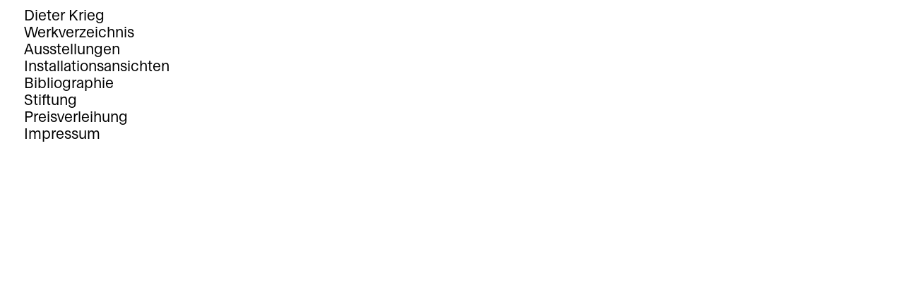

--- FILE ---
content_type: text/html
request_url: https://dieter-krieg.de/1997-039/
body_size: 308
content:
<!doctype html>
<html lang="en">
    <head>
        <meta charset="UTF-8" />
        <link rel="icon" href="/favicon.ico" />
        <meta name="viewport" content="width=device-width, initial-scale=1.0" />
        <title>Stiftung Dieter Krieg</title>
      <script type="module" crossorigin src="/assets/index-B8EZaz_p.js"></script>
      <link rel="stylesheet" crossorigin href="/assets/index-Bgc-MVhg.css">
    </head>

    <body>
        <div id="app"></div>
    </body>
</html>


--- FILE ---
content_type: text/css
request_url: https://dieter-krieg.de/assets/index-Bgc-MVhg.css
body_size: 4926
content:
#menu[data-v-b30eb33c]{z-index:10;margin-left:1rem;margin-top:1rem;font-size:calc(3rem - 3px);line-height:3rem}#menu.laptop[data-v-b30eb33c]{margin-left:1.5rem;margin-top:1.4rem;width:16.66vw}#menu>a[data-v-b30eb33c]{margin-left:2.7rem;transition:margin-left .5s;display:block}#menu>a.router-link-active[data-v-b30eb33c],#menu>a.altActive[data-v-b30eb33c]{margin-left:0}#subMenu>a[data-v-b30eb33c]{margin-left:0}#subMenu[data-v-b30eb33c]{margin-top:2rem}.close[data-v-b30eb33c]{visibility:hidden;margin-right:.6rem}.close.visible[data-v-b30eb33c]{visibility:visible}#filterToggle[data-v-b30eb33c]{cursor:pointer}.years[data-v-b30eb33c]{font-variant-numeric:tabular-nums}@font-face{font-family:Arena Regular;src:url(/assets/Arena-ANordRegular-Cs5cGgDZ.woff2)}@font-face{font-family:Arena Regular Italic;src:url(/assets/Arena-ANordRegularItalic-CKFJJRZI.woff2)}html{font-size:8px}body{margin:0;font-family:Arena Regular,sans-serif}em,.italic{font-family:Arena Regular Italic;font-style:normal}a{color:#000;text-decoration:none}a.indexLink{color:gray;font-size:calc(2rem - 3px);line-height:2rem}a.indexLink:hover{color:#000}a.indexLink:not(:first-child){margin-left:1.7rem}#container{display:grid;grid-template-columns:1fr;gap:2.6rem;overflow:hidden;font-size:calc(2rem - 3px);line-height:2rem}#container.scroll{overflow:initial}#container.laptop{grid-template-columns:2fr 10fr;font-size:calc(3rem - 3px);line-height:3rem;gap:1rem}#content{width:calc(100% - 2rem);padding-right:1rem;padding-bottom:3rem;padding-left:1rem;overflow:auto}#container.laptop>#content{padding-left:0;margin-top:1.7rem;width:auto;overflow:hidden}blockquote{margin:0;font-size:calc(2rem - 3px)}#text{width:calc(100vw - 2rem);margin-bottom:6rem}#text:last-child{margin-bottom:0}#container.laptop #text{width:calc(100vw - 3rem);width:58.3vw}#text :deep(p),#text>p{margin-top:0}#text :deep(p) :last-child{margin-bottom:0}#text p:last-child{margin-bottom:0}#table{width:calc(100vw - 2rem)}#container.laptop #table{width:58.3vw;width:calc(100vw - 3rem)}#caption{font-size:calc(2rem - 3px);line-height:2rem;margin-top:.7rem}.tableHead{font-size:calc(2rem - 3px);line-height:2rem;margin-bottom:1.3rem;margin-top:.2rem}@font-face{font-family:swiper-icons;src:url(data:application/font-woff;charset=utf-8;base64,\ [base64]//wADZ2x5ZgAAAywAAADMAAAD2MHtryVoZWFkAAABbAAAADAAAAA2E2+eoWhoZWEAAAGcAAAAHwAAACQC9gDzaG10eAAAAigAAAAZAAAArgJkABFsb2NhAAAC0AAAAFoAAABaFQAUGG1heHAAAAG8AAAAHwAAACAAcABAbmFtZQAAA/gAAAE5AAACXvFdBwlwb3N0AAAFNAAAAGIAAACE5s74hXjaY2BkYGAAYpf5Hu/j+W2+MnAzMYDAzaX6QjD6/4//Bxj5GA8AuRwMYGkAPywL13jaY2BkYGA88P8Agx4j+/8fQDYfA1AEBWgDAIB2BOoAeNpjYGRgYNBh4GdgYgABEMnIABJzYNADCQAACWgAsQB42mNgYfzCOIGBlYGB0YcxjYGBwR1Kf2WQZGhhYGBiYGVmgAFGBiQQkOaawtDAoMBQxXjg/wEGPcYDDA4wNUA2CCgwsAAAO4EL6gAAeNpj2M0gyAACqxgGNWBkZ2D4/wMA+xkDdgAAAHjaY2BgYGaAYBkGRgYQiAHyGMF8FgYHIM3DwMHABGQrMOgyWDLEM1T9/w8UBfEMgLzE////P/5//f/V/xv+r4eaAAeMbAxwIUYmIMHEgKYAYjUcsDAwsLKxc3BycfPw8jEQA/[base64]/uznmfPFBNODM2K7MTQ45YEAZqGP81AmGGcF3iPqOop0r1SPTaTbVkfUe4HXj97wYE+yNwWYxwWu4v1ugWHgo3S1XdZEVqWM7ET0cfnLGxWfkgR42o2PvWrDMBSFj/IHLaF0zKjRgdiVMwScNRAoWUoH78Y2icB/yIY09An6AH2Bdu/UB+yxopYshQiEvnvu0dURgDt8QeC8PDw7Fpji3fEA4z/PEJ6YOB5hKh4dj3EvXhxPqH/SKUY3rJ7srZ4FZnh1PMAtPhwP6fl2PMJMPDgeQ4rY8YT6Gzao0eAEA409DuggmTnFnOcSCiEiLMgxCiTI6Cq5DZUd3Qmp10vO0LaLTd2cjN4fOumlc7lUYbSQcZFkutRG7g6JKZKy0RmdLY680CDnEJ+UMkpFFe1RN7nxdVpXrC4aTtnaurOnYercZg2YVmLN/d/gczfEimrE/fs/bOuq29Zmn8tloORaXgZgGa78yO9/cnXm2BpaGvq25Dv9S4E9+5SIc9PqupJKhYFSSl47+Qcr1mYNAAAAeNptw0cKwkAAAMDZJA8Q7OUJvkLsPfZ6zFVERPy8qHh2YER+3i/BP83vIBLLySsoKimrqKqpa2hp6+jq6RsYGhmbmJqZSy0sraxtbO3sHRydnEMU4uR6yx7JJXveP7WrDycAAAAAAAH//wACeNpjYGRgYOABYhkgZgJCZgZNBkYGLQZtIJsFLMYAAAw3ALgAeNolizEKgDAQBCchRbC2sFER0YD6qVQiBCv/H9ezGI6Z5XBAw8CBK/m5iQQVauVbXLnOrMZv2oLdKFa8Pjuru2hJzGabmOSLzNMzvutpB3N42mNgZGBg4GKQYzBhYMxJLMlj4GBgAYow/P/PAJJhLM6sSoWKfWCAAwDAjgbRAAB42mNgYGBkAIIbCZo5IPrmUn0hGA0AO8EFTQAA);font-weight:400;font-style:normal}:root{--swiper-theme-color: #007aff}:host{position:relative;display:block;margin-left:auto;margin-right:auto;z-index:1}.swiper{margin-left:auto;margin-right:auto;position:relative;overflow:hidden;list-style:none;padding:0;z-index:1;display:block}.swiper-vertical>.swiper-wrapper{flex-direction:column}.swiper-wrapper{position:relative;width:100%;height:100%;z-index:1;display:flex;transition-property:transform;transition-timing-function:var(--swiper-wrapper-transition-timing-function, initial);box-sizing:content-box}.swiper-android .swiper-slide,.swiper-ios .swiper-slide,.swiper-wrapper{transform:translateZ(0)}.swiper-horizontal{touch-action:pan-y}.swiper-vertical{touch-action:pan-x}.swiper-slide{flex-shrink:0;width:100%;height:100%;position:relative;transition-property:transform;display:block}.swiper-slide-invisible-blank{visibility:hidden}.swiper-autoheight,.swiper-autoheight .swiper-slide{height:auto}.swiper-autoheight .swiper-wrapper{align-items:flex-start;transition-property:transform,height}.swiper-backface-hidden .swiper-slide{transform:translateZ(0);-webkit-backface-visibility:hidden;backface-visibility:hidden}.swiper-3d.swiper-css-mode .swiper-wrapper{perspective:1200px}.swiper-3d .swiper-wrapper{transform-style:preserve-3d}.swiper-3d{perspective:1200px}.swiper-3d .swiper-slide,.swiper-3d .swiper-cube-shadow{transform-style:preserve-3d}.swiper-css-mode>.swiper-wrapper{overflow:auto;scrollbar-width:none;-ms-overflow-style:none}.swiper-css-mode>.swiper-wrapper::-webkit-scrollbar{display:none}.swiper-css-mode>.swiper-wrapper>.swiper-slide{scroll-snap-align:start start}.swiper-css-mode.swiper-horizontal>.swiper-wrapper{scroll-snap-type:x mandatory}.swiper-css-mode.swiper-vertical>.swiper-wrapper{scroll-snap-type:y mandatory}.swiper-css-mode.swiper-free-mode>.swiper-wrapper{scroll-snap-type:none}.swiper-css-mode.swiper-free-mode>.swiper-wrapper>.swiper-slide{scroll-snap-align:none}.swiper-css-mode.swiper-centered>.swiper-wrapper:before{content:"";flex-shrink:0;order:9999}.swiper-css-mode.swiper-centered>.swiper-wrapper>.swiper-slide{scroll-snap-align:center center;scroll-snap-stop:always}.swiper-css-mode.swiper-centered.swiper-horizontal>.swiper-wrapper>.swiper-slide:first-child{margin-inline-start:var(--swiper-centered-offset-before)}.swiper-css-mode.swiper-centered.swiper-horizontal>.swiper-wrapper:before{height:100%;min-height:1px;width:var(--swiper-centered-offset-after)}.swiper-css-mode.swiper-centered.swiper-vertical>.swiper-wrapper>.swiper-slide:first-child{margin-block-start:var(--swiper-centered-offset-before)}.swiper-css-mode.swiper-centered.swiper-vertical>.swiper-wrapper:before{width:100%;min-width:1px;height:var(--swiper-centered-offset-after)}.swiper-3d .swiper-slide-shadow,.swiper-3d .swiper-slide-shadow-left,.swiper-3d .swiper-slide-shadow-right,.swiper-3d .swiper-slide-shadow-top,.swiper-3d .swiper-slide-shadow-bottom{position:absolute;left:0;top:0;width:100%;height:100%;pointer-events:none;z-index:10}.swiper-3d .swiper-slide-shadow{background:#00000026}.swiper-3d .swiper-slide-shadow-left{background-image:linear-gradient(to left,#00000080,#0000)}.swiper-3d .swiper-slide-shadow-right{background-image:linear-gradient(to right,#00000080,#0000)}.swiper-3d .swiper-slide-shadow-top{background-image:linear-gradient(to top,#00000080,#0000)}.swiper-3d .swiper-slide-shadow-bottom{background-image:linear-gradient(to bottom,#00000080,#0000)}.swiper-lazy-preloader{width:42px;height:42px;position:absolute;left:50%;top:50%;margin-left:-21px;margin-top:-21px;z-index:10;transform-origin:50%;box-sizing:border-box;border:4px solid var(--swiper-preloader-color, var(--swiper-theme-color));border-radius:50%;border-top-color:transparent}.swiper:not(.swiper-watch-progress) .swiper-lazy-preloader,.swiper-watch-progress .swiper-slide-visible .swiper-lazy-preloader{animation:swiper-preloader-spin 1s infinite linear}.swiper-lazy-preloader-white{--swiper-preloader-color: #fff}.swiper-lazy-preloader-black{--swiper-preloader-color: #000}@keyframes swiper-preloader-spin{0%{transform:rotate(0)}to{transform:rotate(360deg)}}#content[data-v-794f1ca4]{overflow:hidden}.swiper[data-v-794f1ca4]{overflow:initial;width:100%;margin-bottom:2.6rem;cursor:grab}.swiper-slide[data-v-794f1ca4]{opacity:1;transition:opacity .4s;width:auto}.swiper-slide.hidden[data-v-794f1ca4]{opacity:0;transition:opacity .2s}.swiper-slide>img[data-v-794f1ca4]{max-width:calc(100vw - 4rem);min-width:50vw;height:66vw;display:block;object-fit:cover}.swiper-slide.laptop>img[data-v-794f1ca4]{max-width:58.3vw;min-width:29.15vw;height:38.478vw}#table[data-v-794f1ca4]{display:grid;grid-template-columns:auto 1fr;grid-column-gap:2.8rem}.tableRow[data-v-794f1ca4]{display:flex;flex-direction:column;grid-column:1 / 3;border-top:1px solid black;padding:1.6rem 0 1.2rem}#table.laptop .tableRow[data-v-794f1ca4]{display:grid;grid-template-columns:subgrid;padding:1.5rem 0}.tableRow[data-v-794f1ca4]:last-child{border-bottom:1px solid black}#text[data-v-794f1ca4] p{margin-top:0}.tableYear[data-v-794f1ca4]{font-variant-numeric:tabular-nums}#content[data-v-5b60673d]{position:relative}#imagesContainer[data-v-5b60673d]{opacity:0}#imagesContainer.laptop[data-v-5b60673d]{display:flex;flex-direction:row;flex-wrap:wrap;gap:2.4rem 1rem}.workImage[data-v-5b60673d]{display:flex;flex-direction:column;margin-bottom:1.9rem}#imagesContainer.laptop>.workImage[data-v-5b60673d]{margin-bottom:0}.imageText[data-v-5b60673d]{font-size:calc(2rem - 3px);line-height:2rem;margin-top:.7rem;padding-right:8px}.imageText>p[data-v-5b60673d]{margin:0}.workImage>img[data-v-5b60673d]{max-height:calc(120vw - 3rem);width:calc(100vw - 2rem);object-fit:contain;object-position:left top;display:block}#imagesContainer.laptop .workImage>img[data-v-5b60673d]{max-height:320px;max-width:400px;object-fit:contain;object-position:left top;display:block;width:auto}.imageSub[data-v-5b60673d]{height:320px;width:200px;background-color:#d3d3d3}.imageListSub[data-v-5b60673d]{height:32px;width:20px;background-color:#d3d3d3}.listImageElement.laptop>.imageListSub[data-v-5b60673d]{height:39px;width:30px}#listTableContainer[data-v-5b60673d]{opacity:0}#listTableContainer.laptop[data-v-5b60673d]{width:auto;padding-right:0}#listContainer[data-v-5b60673d]{display:grid;grid-template-columns:auto auto 1fr 2fr auto auto;align-items:center;grid-column-gap:2.8rem;width:calc(200vw - 3rem);padding-right:1rem}#listContainer.laptop[data-v-5b60673d]{width:auto;padding-right:0}#imagesContainer.visible[data-v-5b60673d],#listTableContainer.visible[data-v-5b60673d]{opacity:1}.listImageElement>img[data-v-5b60673d]{height:32px;max-width:42.56px;object-fit:contain;object-position:left center;display:block}.listImageElement.laptop>img[data-v-5b60673d]{height:39px;max-width:calc(39px * 1.33)}.listImageElement[data-v-5b60673d]{padding:.25rem 0}.listTextElement[data-v-5b60673d]{padding:1.4rem 0 .6rem;white-space:nowrap;text-overflow:ellipsis;overflow:hidden}.listTextElement>div[data-v-5b60673d]{overflow:hidden;text-overflow:ellipsis}.listRow[data-v-5b60673d]{display:grid;grid-template-columns:subgrid;grid-column:1 / 7;border-top:1px solid black}.listRow[data-v-5b60673d]:last-child{border-bottom:1px solid black}#target[data-v-5b60673d]{height:400px;position:absolute;bottom:0;width:20px}.number[data-v-5b60673d],.size[data-v-5b60673d],.year[data-v-5b60673d]{font-variant-numeric:tabular-nums}#detailImage[data-v-7d3b85f5]{max-width:calc(100vw - 3rem);max-height:calc(120vw - 3rem);opacity:0;display:block}#detailImage.visible[data-v-7d3b85f5]{opacity:1}#detailImage.laptop[data-v-7d3b85f5]{max-width:58.3vw;max-height:38.478vw}#imageDetailSub[data-v-7d3b85f5]{width:calc(100vw - 1rem);height:calc(120vw - 3rem);background-color:#d3d3d3}#imageDetailSub.laptop[data-v-7d3b85f5]{width:58.3vw;height:38.478vw}#title[data-v-7d3b85f5]{margin-top:2rem}.exTableContainer[data-v-7d3b85f5]{margin-top:2.6rem;width:calc(100vw - 3rem);overflow:auto}.exTableContainer.laptop[data-v-7d3b85f5]{width:auto}.exTable[data-v-7d3b85f5]{display:grid;grid-template-columns:auto auto 1fr 2fr auto auto;align-items:center;overflow:auto;grid-column-gap:2.8rem;width:calc(200vw - 3rem)}.exTable.laptop[data-v-7d3b85f5]{width:auto}.listImageElement>img[data-v-7d3b85f5]{height:32px;max-width:42.56px;object-fit:contain;object-position:left center;display:block}.listImageElement.laptop>img[data-v-7d3b85f5]{height:39px;max-width:calc(39px * 1.33)}.listImageElement[data-v-7d3b85f5]{padding:.25rem 0}.listTextElement[data-v-7d3b85f5]{white-space:nowrap;padding:1.4rem 0 .6rem}.imageListSub[data-v-7d3b85f5]{height:32px;width:20px;background-color:#d3d3d3}.listImageElement.laptop>.imageListSub[data-v-7d3b85f5]{height:39px;width:30px}.listRow[data-v-7d3b85f5]{display:grid;grid-template-columns:subgrid;grid-column:1 / 7;border-top:1px solid black}.listRow[data-v-7d3b85f5]:last-child{border-bottom:1px solid black}#bibTableContainer[data-v-7d3b85f5]{width:calc(100vw - 3rem);margin-top:2.6rem;overflow:auto}#bibTableContainer.laptop[data-v-7d3b85f5]{width:auto}#bibTable[data-v-7d3b85f5]{display:grid;grid-template-columns:auto 1fr 3fr;grid-auto-rows:auto;grid-column-gap:2.8rem;margin-bottom:2.7rem;overflow:auto;width:calc(200vw - 3rem);padding-right:1rem}#bibTable.laptop[data-v-7d3b85f5]{width:auto;padding-right:0}#bibTable[data-v-7d3b85f5]:last-child{margin-bottom:0}.yearItem[data-v-7d3b85f5]{display:grid;grid-template-columns:subgrid;grid-column:1 / 4;border-top:1px solid black;padding:1.6rem 0 1.2rem}#bibTable.laptop>.yearItem[data-v-7d3b85f5]{padding:1.5rem 0 1rem}.item[data-v-7d3b85f5]{display:grid;grid-template-columns:subgrid;grid-column:2 / 4;border-bottom:1px solid black;padding:0 0 1rem}.yearItem>.item~.item[data-v-7d3b85f5]{padding:1.6rem 0 1.2rem}#bibTable.laptop>.yearItem>.item~.item[data-v-7d3b85f5]{padding:1.5rem 0 1rem}.yearItem[data-v-7d3b85f5]:last-child{border-bottom:1px solid black;padding-bottom:1.2rem}#bibTable.laptop>.yearItem[data-v-7d3b85f5]:last-child{padding-bottom:1rem}.item[data-v-7d3b85f5]:last-child{border-bottom:none;padding-bottom:0!important}#information[data-v-7d3b85f5]{margin-bottom:-5px}.number[data-v-7d3b85f5],.size[data-v-7d3b85f5],.year[data-v-7d3b85f5]{font-variant-numeric:tabular-nums}#bibTable[data-v-b79486e5]{display:grid;grid-template-columns:auto 1fr 3fr;grid-auto-rows:auto;grid-column-gap:2.8rem;width:calc(200vw - 3rem);padding-right:1rem}#bibTable.laptop[data-v-b79486e5]{width:auto;padding-right:0}#bibTable[data-v-b79486e5]:last-child{margin-bottom:0}.yearItem[data-v-b79486e5]{display:grid;grid-template-columns:subgrid;grid-column:1 / 4;border-top:1px solid black;padding:1.4rem 0 1.1rem}#bibTable.laptop>.yearItem[data-v-b79486e5]{padding:1.5rem 0 1rem}.item[data-v-b79486e5]{display:grid;grid-template-columns:subgrid;grid-column:2 / 4;border-bottom:1px solid black;padding:0 0 1rem}.year[data-v-b79486e5]{font-variant-numeric:tabular-nums}.yearItem>.item~.item[data-v-b79486e5]{padding:1.5rem 0 1rem}.yearItem[data-v-b79486e5]:last-child{border-bottom:1px solid black}.item[data-v-b79486e5]:last-child{border-bottom:none;padding-bottom:0!important}.pdfLink[data-v-b79486e5]{white-space:nowrap}.bibTable[data-v-535b7c2a]{display:grid;grid-template-columns:auto 1fr;grid-auto-rows:auto;grid-column-gap:2.8rem;width:calc(200vw - 3rem);margin-bottom:2.7rem;padding-right:1rem}.bibTable.laptop[data-v-535b7c2a]{width:auto;padding-right:0}.bibTable[data-v-535b7c2a]:last-child{margin-bottom:0}.yearItem[data-v-535b7c2a]{display:grid;grid-template-columns:subgrid;grid-column:1 / 3;border-top:1px solid black;padding:1.4rem 0 1.1rem}#bibTable.laptop>.yearItem[data-v-535b7c2a]{padding:1.5rem 0 1rem}.item[data-v-535b7c2a]{grid-column:2 / 3;border-bottom:1px solid black;padding:0 0 1rem}.year[data-v-535b7c2a]{font-variant-numeric:tabular-nums}.yearItem>.item~.item[data-v-535b7c2a]{padding:1.5rem 0 1rem}.yearItem[data-v-535b7c2a]:last-child{border-bottom:1px solid black}.item[data-v-535b7c2a]:last-child{border-bottom:none;padding-bottom:0!important}#text[data-v-1d8b0572] p,#text[data-v-dee66a70] p{margin-top:0}#table[data-v-e6903ce1]{display:grid;grid-template-columns:auto 1fr;grid-column-gap:2.8rem}.tableRow[data-v-e6903ce1]{display:flex;flex-direction:column;grid-column:1 / 3;border-top:1px solid black;padding:1.6rem 0 1.2rem}#table.laptop>.tableRow[data-v-e6903ce1]{display:grid;grid-template-columns:subgrid;padding:1.5rem 0 1rem}.tableRow[data-v-e6903ce1]:last-child{border-bottom:1px solid black}#text[data-v-e6903ce1] p{margin-top:0}#content[data-v-ff204cfc]{overflow:hidden}.swiper[data-v-ff204cfc]{overflow:initial;width:100%;margin-bottom:2.6rem;cursor:grab}.swiper[data-v-ff204cfc]:last-child{margin-bottom:-.8rem}.swiper-slide[data-v-ff204cfc]{opacity:1;transition:opacity .4s;width:auto}.swiper-slide.hidden[data-v-ff204cfc]{opacity:0;transition:opacity .2s}.swiper-slide>img[data-v-ff204cfc]{max-width:calc(100vw - 4rem);min-width:50vw;height:66vw;display:block;object-fit:cover}.swiper-slide.laptop>img[data-v-ff204cfc]{max-width:58.3vw;min-width:29.15vw;height:38.478vw}#table[data-v-ff204cfc]{display:grid;grid-template-columns:auto 1fr;grid-column-gap:1.5rem}.tableRow[data-v-ff204cfc]{display:grid;grid-template-columns:subgrid;grid-column:1 / 3;padding:1rem 0;border-top:2px solid black}.tableRow[data-v-ff204cfc]:last-child{border-bottom:2px solid black}


--- FILE ---
content_type: application/javascript
request_url: https://dieter-krieg.de/assets/index-B8EZaz_p.js
body_size: 71652
content:
var ja=Object.defineProperty;var za=(e,t,n)=>t in e?ja(e,t,{enumerable:!0,configurable:!0,writable:!0,value:n}):e[t]=n;var bt=(e,t,n)=>(za(e,typeof t!="symbol"?t+"":t,n),n);(function(){const t=document.createElement("link").relList;if(t&&t.supports&&t.supports("modulepreload"))return;for(const i of document.querySelectorAll('link[rel="modulepreload"]'))s(i);new MutationObserver(i=>{for(const r of i)if(r.type==="childList")for(const o of r.addedNodes)o.tagName==="LINK"&&o.rel==="modulepreload"&&s(o)}).observe(document,{childList:!0,subtree:!0});function n(i){const r={};return i.integrity&&(r.integrity=i.integrity),i.referrerPolicy&&(r.referrerPolicy=i.referrerPolicy),i.crossOrigin==="use-credentials"?r.credentials="include":i.crossOrigin==="anonymous"?r.credentials="omit":r.credentials="same-origin",r}function s(i){if(i.ep)return;i.ep=!0;const r=n(i);fetch(i.href,r)}})();/**
* @vue/shared v3.4.21
* (c) 2018-present Yuxi (Evan) You and Vue contributors
* @license MIT
**/function Ni(e,t){const n=new Set(e.split(","));return t?s=>n.has(s.toLowerCase()):s=>n.has(s)}const ve={},Gt=[],Qe=()=>{},Da=()=>!1,ps=e=>e.charCodeAt(0)===111&&e.charCodeAt(1)===110&&(e.charCodeAt(2)>122||e.charCodeAt(2)<97),ji=e=>e.startsWith("onUpdate:"),Re=Object.assign,zi=(e,t)=>{const n=e.indexOf(t);n>-1&&e.splice(n,1)},Ba=Object.prototype.hasOwnProperty,le=(e,t)=>Ba.call(e,t),J=Array.isArray,Wt=e=>Ln(e)==="[object Map]",Vo=e=>Ln(e)==="[object Set]",Va=e=>Ln(e)==="[object RegExp]",ee=e=>typeof e=="function",Ee=e=>typeof e=="string",en=e=>typeof e=="symbol",be=e=>e!==null&&typeof e=="object",Ho=e=>(be(e)||ee(e))&&ee(e.then)&&ee(e.catch),Go=Object.prototype.toString,Ln=e=>Go.call(e),Ha=e=>Ln(e).slice(8,-1),Wo=e=>Ln(e)==="[object Object]",Di=e=>Ee(e)&&e!=="NaN"&&e[0]!=="-"&&""+parseInt(e,10)===e,fn=Ni(",key,ref,ref_for,ref_key,onVnodeBeforeMount,onVnodeMounted,onVnodeBeforeUpdate,onVnodeUpdated,onVnodeBeforeUnmount,onVnodeUnmounted"),hs=e=>{const t=Object.create(null);return n=>t[n]||(t[n]=e(n))},Ga=/-(\w)/g,ct=hs(e=>e.replace(Ga,(t,n)=>n?n.toUpperCase():"")),Wa=/\B([A-Z])/g,tn=hs(e=>e.replace(Wa,"-$1").toLowerCase()),ms=hs(e=>e.charAt(0).toUpperCase()+e.slice(1)),Rs=hs(e=>e?`on${ms(e)}`:""),Mt=(e,t)=>!Object.is(e,t),dn=(e,t)=>{for(let n=0;n<e.length;n++)e[n](t)},es=(e,t,n)=>{Object.defineProperty(e,t,{configurable:!0,enumerable:!1,value:n})},Ua=e=>{const t=parseFloat(e);return isNaN(t)?e:t},qa=e=>{const t=Ee(e)?Number(e):NaN;return isNaN(t)?e:t};let yr;const Uo=()=>yr||(yr=typeof globalThis<"u"?globalThis:typeof self<"u"?self:typeof window<"u"?window:typeof global<"u"?global:{});function Bi(e){if(J(e)){const t={};for(let n=0;n<e.length;n++){const s=e[n],i=Ee(s)?Qa(s):Bi(s);if(i)for(const r in i)t[r]=i[r]}return t}else if(Ee(e)||be(e))return e}const Ka=/;(?![^(]*\))/g,Ya=/:([^]+)/,Xa=/\/\*[^]*?\*\//g;function Qa(e){const t={};return e.replace(Xa,"").split(Ka).forEach(n=>{if(n){const s=n.split(Ya);s.length>1&&(t[s[0].trim()]=s[1].trim())}}),t}function ae(e){let t="";if(Ee(e))t=e;else if(J(e))for(let n=0;n<e.length;n++){const s=ae(e[n]);s&&(t+=s+" ")}else if(be(e))for(const n in e)e[n]&&(t+=n+" ");return t.trim()}const Ja="itemscope,allowfullscreen,formnovalidate,ismap,nomodule,novalidate,readonly",Za=Ni(Ja);function qo(e){return!!e||e===""}const K=e=>Ee(e)?e:e==null?"":J(e)||be(e)&&(e.toString===Go||!ee(e.toString))?JSON.stringify(e,Ko,2):String(e),Ko=(e,t)=>t&&t.__v_isRef?Ko(e,t.value):Wt(t)?{[`Map(${t.size})`]:[...t.entries()].reduce((n,[s,i],r)=>(n[Fs(s,r)+" =>"]=i,n),{})}:Vo(t)?{[`Set(${t.size})`]:[...t.values()].map(n=>Fs(n))}:en(t)?Fs(t):be(t)&&!J(t)&&!Wo(t)?String(t):t,Fs=(e,t="")=>{var n;return en(e)?`Symbol(${(n=e.description)!=null?n:t})`:e};/**
* @vue/reactivity v3.4.21
* (c) 2018-present Yuxi (Evan) You and Vue contributors
* @license MIT
**/let We;class ec{constructor(t=!1){this.detached=t,this._active=!0,this.effects=[],this.cleanups=[],this.parent=We,!t&&We&&(this.index=(We.scopes||(We.scopes=[])).push(this)-1)}get active(){return this._active}run(t){if(this._active){const n=We;try{return We=this,t()}finally{We=n}}}on(){We=this}off(){We=this.parent}stop(t){if(this._active){let n,s;for(n=0,s=this.effects.length;n<s;n++)this.effects[n].stop();for(n=0,s=this.cleanups.length;n<s;n++)this.cleanups[n]();if(this.scopes)for(n=0,s=this.scopes.length;n<s;n++)this.scopes[n].stop(!0);if(!this.detached&&this.parent&&!t){const i=this.parent.scopes.pop();i&&i!==this&&(this.parent.scopes[this.index]=i,i.index=this.index)}this.parent=void 0,this._active=!1}}}function tc(e,t=We){t&&t.active&&t.effects.push(e)}function Yo(){return We}function nc(e){We&&We.cleanups.push(e)}let Ft;class Vi{constructor(t,n,s,i){this.fn=t,this.trigger=n,this.scheduler=s,this.active=!0,this.deps=[],this._dirtyLevel=4,this._trackId=0,this._runnings=0,this._shouldSchedule=!1,this._depsLength=0,tc(this,i)}get dirty(){if(this._dirtyLevel===2||this._dirtyLevel===3){this._dirtyLevel=1,Dt();for(let t=0;t<this._depsLength;t++){const n=this.deps[t];if(n.computed&&(sc(n.computed),this._dirtyLevel>=4))break}this._dirtyLevel===1&&(this._dirtyLevel=0),Bt()}return this._dirtyLevel>=4}set dirty(t){this._dirtyLevel=t?4:0}run(){if(this._dirtyLevel=0,!this.active)return this.fn();let t=Ct,n=Ft;try{return Ct=!0,Ft=this,this._runnings++,br(this),this.fn()}finally{wr(this),this._runnings--,Ft=n,Ct=t}}stop(){var t;this.active&&(br(this),wr(this),(t=this.onStop)==null||t.call(this),this.active=!1)}}function sc(e){return e.value}function br(e){e._trackId++,e._depsLength=0}function wr(e){if(e.deps.length>e._depsLength){for(let t=e._depsLength;t<e.deps.length;t++)Xo(e.deps[t],e);e.deps.length=e._depsLength}}function Xo(e,t){const n=e.get(t);n!==void 0&&t._trackId!==n&&(e.delete(t),e.size===0&&e.cleanup())}let Ct=!0,li=0;const Qo=[];function Dt(){Qo.push(Ct),Ct=!1}function Bt(){const e=Qo.pop();Ct=e===void 0?!0:e}function Hi(){li++}function Gi(){for(li--;!li&&ai.length;)ai.shift()()}function Jo(e,t,n){if(t.get(e)!==e._trackId){t.set(e,e._trackId);const s=e.deps[e._depsLength];s!==t?(s&&Xo(s,e),e.deps[e._depsLength++]=t):e._depsLength++}}const ai=[];function Zo(e,t,n){Hi();for(const s of e.keys()){let i;s._dirtyLevel<t&&(i??(i=e.get(s)===s._trackId))&&(s._shouldSchedule||(s._shouldSchedule=s._dirtyLevel===0),s._dirtyLevel=t),s._shouldSchedule&&(i??(i=e.get(s)===s._trackId))&&(s.trigger(),(!s._runnings||s.allowRecurse)&&s._dirtyLevel!==2&&(s._shouldSchedule=!1,s.scheduler&&ai.push(s.scheduler)))}Gi()}const el=(e,t)=>{const n=new Map;return n.cleanup=e,n.computed=t,n},ts=new WeakMap,$t=Symbol(""),ci=Symbol("");function Ve(e,t,n){if(Ct&&Ft){let s=ts.get(e);s||ts.set(e,s=new Map);let i=s.get(n);i||s.set(n,i=el(()=>s.delete(n))),Jo(Ft,i)}}function mt(e,t,n,s,i,r){const o=ts.get(e);if(!o)return;let a=[];if(t==="clear")a=[...o.values()];else if(n==="length"&&J(e)){const l=Number(s);o.forEach((u,c)=>{(c==="length"||!en(c)&&c>=l)&&a.push(u)})}else switch(n!==void 0&&a.push(o.get(n)),t){case"add":J(e)?Di(n)&&a.push(o.get("length")):(a.push(o.get($t)),Wt(e)&&a.push(o.get(ci)));break;case"delete":J(e)||(a.push(o.get($t)),Wt(e)&&a.push(o.get(ci)));break;case"set":Wt(e)&&a.push(o.get($t));break}Hi();for(const l of a)l&&Zo(l,4);Gi()}function ic(e,t){var n;return(n=ts.get(e))==null?void 0:n.get(t)}const rc=Ni("__proto__,__v_isRef,__isVue"),tl=new Set(Object.getOwnPropertyNames(Symbol).filter(e=>e!=="arguments"&&e!=="caller").map(e=>Symbol[e]).filter(en)),_r=oc();function oc(){const e={};return["includes","indexOf","lastIndexOf"].forEach(t=>{e[t]=function(...n){const s=ue(this);for(let r=0,o=this.length;r<o;r++)Ve(s,"get",r+"");const i=s[t](...n);return i===-1||i===!1?s[t](...n.map(ue)):i}}),["push","pop","shift","unshift","splice"].forEach(t=>{e[t]=function(...n){Dt(),Hi();const s=ue(this)[t].apply(this,n);return Gi(),Bt(),s}}),e}function lc(e){const t=ue(this);return Ve(t,"has",e),t.hasOwnProperty(e)}class nl{constructor(t=!1,n=!1){this._isReadonly=t,this._isShallow=n}get(t,n,s){const i=this._isReadonly,r=this._isShallow;if(n==="__v_isReactive")return!i;if(n==="__v_isReadonly")return i;if(n==="__v_isShallow")return r;if(n==="__v_raw")return s===(i?r?wc:ol:r?rl:il).get(t)||Object.getPrototypeOf(t)===Object.getPrototypeOf(s)?t:void 0;const o=J(t);if(!i){if(o&&le(_r,n))return Reflect.get(_r,n,s);if(n==="hasOwnProperty")return lc}const a=Reflect.get(t,n,s);return(en(n)?tl.has(n):rc(n))||(i||Ve(t,"get",n),r)?a:Oe(a)?o&&Di(n)?a:a.value:be(a)?i?Yt(a):vs(a):a}}class sl extends nl{constructor(t=!1){super(!1,t)}set(t,n,s,i){let r=t[n];if(!this._isShallow){const l=Xt(r);if(!ns(s)&&!Xt(s)&&(r=ue(r),s=ue(s)),!J(t)&&Oe(r)&&!Oe(s))return l?!1:(r.value=s,!0)}const o=J(t)&&Di(n)?Number(n)<t.length:le(t,n),a=Reflect.set(t,n,s,i);return t===ue(i)&&(o?Mt(s,r)&&mt(t,"set",n,s):mt(t,"add",n,s)),a}deleteProperty(t,n){const s=le(t,n);t[n];const i=Reflect.deleteProperty(t,n);return i&&s&&mt(t,"delete",n,void 0),i}has(t,n){const s=Reflect.has(t,n);return(!en(n)||!tl.has(n))&&Ve(t,"has",n),s}ownKeys(t){return Ve(t,"iterate",J(t)?"length":$t),Reflect.ownKeys(t)}}class ac extends nl{constructor(t=!1){super(!0,t)}set(t,n){return!0}deleteProperty(t,n){return!0}}const cc=new sl,uc=new ac,fc=new sl(!0),Wi=e=>e,gs=e=>Reflect.getPrototypeOf(e);function Nn(e,t,n=!1,s=!1){e=e.__v_raw;const i=ue(e),r=ue(t);n||(Mt(t,r)&&Ve(i,"get",t),Ve(i,"get",r));const{has:o}=gs(i),a=s?Wi:n?Ki:xn;if(o.call(i,t))return a(e.get(t));if(o.call(i,r))return a(e.get(r));e!==i&&e.get(t)}function jn(e,t=!1){const n=this.__v_raw,s=ue(n),i=ue(e);return t||(Mt(e,i)&&Ve(s,"has",e),Ve(s,"has",i)),e===i?n.has(e):n.has(e)||n.has(i)}function zn(e,t=!1){return e=e.__v_raw,!t&&Ve(ue(e),"iterate",$t),Reflect.get(e,"size",e)}function xr(e){e=ue(e);const t=ue(this);return gs(t).has.call(t,e)||(t.add(e),mt(t,"add",e,e)),this}function Sr(e,t){t=ue(t);const n=ue(this),{has:s,get:i}=gs(n);let r=s.call(n,e);r||(e=ue(e),r=s.call(n,e));const o=i.call(n,e);return n.set(e,t),r?Mt(t,o)&&mt(n,"set",e,t):mt(n,"add",e,t),this}function Tr(e){const t=ue(this),{has:n,get:s}=gs(t);let i=n.call(t,e);i||(e=ue(e),i=n.call(t,e)),s&&s.call(t,e);const r=t.delete(e);return i&&mt(t,"delete",e,void 0),r}function Er(){const e=ue(this),t=e.size!==0,n=e.clear();return t&&mt(e,"clear",void 0,void 0),n}function Dn(e,t){return function(s,i){const r=this,o=r.__v_raw,a=ue(o),l=t?Wi:e?Ki:xn;return!e&&Ve(a,"iterate",$t),o.forEach((u,c)=>s.call(i,l(u),l(c),r))}}function Bn(e,t,n){return function(...s){const i=this.__v_raw,r=ue(i),o=Wt(r),a=e==="entries"||e===Symbol.iterator&&o,l=e==="keys"&&o,u=i[e](...s),c=n?Wi:t?Ki:xn;return!t&&Ve(r,"iterate",l?ci:$t),{next(){const{value:f,done:d}=u.next();return d?{value:f,done:d}:{value:a?[c(f[0]),c(f[1])]:c(f),done:d}},[Symbol.iterator](){return this}}}}function wt(e){return function(...t){return e==="delete"?!1:e==="clear"?void 0:this}}function dc(){const e={get(r){return Nn(this,r)},get size(){return zn(this)},has:jn,add:xr,set:Sr,delete:Tr,clear:Er,forEach:Dn(!1,!1)},t={get(r){return Nn(this,r,!1,!0)},get size(){return zn(this)},has:jn,add:xr,set:Sr,delete:Tr,clear:Er,forEach:Dn(!1,!0)},n={get(r){return Nn(this,r,!0)},get size(){return zn(this,!0)},has(r){return jn.call(this,r,!0)},add:wt("add"),set:wt("set"),delete:wt("delete"),clear:wt("clear"),forEach:Dn(!0,!1)},s={get(r){return Nn(this,r,!0,!0)},get size(){return zn(this,!0)},has(r){return jn.call(this,r,!0)},add:wt("add"),set:wt("set"),delete:wt("delete"),clear:wt("clear"),forEach:Dn(!0,!0)};return["keys","values","entries",Symbol.iterator].forEach(r=>{e[r]=Bn(r,!1,!1),n[r]=Bn(r,!0,!1),t[r]=Bn(r,!1,!0),s[r]=Bn(r,!0,!0)}),[e,n,t,s]}const[pc,hc,mc,gc]=dc();function Ui(e,t){const n=t?e?gc:mc:e?hc:pc;return(s,i,r)=>i==="__v_isReactive"?!e:i==="__v_isReadonly"?e:i==="__v_raw"?s:Reflect.get(le(n,i)&&i in s?n:s,i,r)}const vc={get:Ui(!1,!1)},yc={get:Ui(!1,!0)},bc={get:Ui(!0,!1)},il=new WeakMap,rl=new WeakMap,ol=new WeakMap,wc=new WeakMap;function _c(e){switch(e){case"Object":case"Array":return 1;case"Map":case"Set":case"WeakMap":case"WeakSet":return 2;default:return 0}}function xc(e){return e.__v_skip||!Object.isExtensible(e)?0:_c(Ha(e))}function vs(e){return Xt(e)?e:qi(e,!1,cc,vc,il)}function ll(e){return qi(e,!1,fc,yc,rl)}function Yt(e){return qi(e,!0,uc,bc,ol)}function qi(e,t,n,s,i){if(!be(e)||e.__v_raw&&!(t&&e.__v_isReactive))return e;const r=i.get(e);if(r)return r;const o=xc(e);if(o===0)return e;const a=new Proxy(e,o===2?s:n);return i.set(e,a),a}function Ut(e){return Xt(e)?Ut(e.__v_raw):!!(e&&e.__v_isReactive)}function Xt(e){return!!(e&&e.__v_isReadonly)}function ns(e){return!!(e&&e.__v_isShallow)}function al(e){return Ut(e)||Xt(e)}function ue(e){const t=e&&e.__v_raw;return t?ue(t):e}function cl(e){return Object.isExtensible(e)&&es(e,"__v_skip",!0),e}const xn=e=>be(e)?vs(e):e,Ki=e=>be(e)?Yt(e):e;class ul{constructor(t,n,s,i){this.getter=t,this._setter=n,this.dep=void 0,this.__v_isRef=!0,this.__v_isReadonly=!1,this.effect=new Vi(()=>t(this._value),()=>pn(this,this.effect._dirtyLevel===2?2:3)),this.effect.computed=this,this.effect.active=this._cacheable=!i,this.__v_isReadonly=s}get value(){const t=ue(this);return(!t._cacheable||t.effect.dirty)&&Mt(t._value,t._value=t.effect.run())&&pn(t,4),Yi(t),t.effect._dirtyLevel>=2&&pn(t,2),t._value}set value(t){this._setter(t)}get _dirty(){return this.effect.dirty}set _dirty(t){this.effect.dirty=t}}function Sc(e,t,n=!1){let s,i;const r=ee(e);return r?(s=e,i=Qe):(s=e.get,i=e.set),new ul(s,i,r||!i,n)}function Yi(e){var t;Ct&&Ft&&(e=ue(e),Jo(Ft,(t=e.dep)!=null?t:e.dep=el(()=>e.dep=void 0,e instanceof ul?e:void 0)))}function pn(e,t=4,n){e=ue(e);const s=e.dep;s&&Zo(s,t)}function Oe(e){return!!(e&&e.__v_isRef===!0)}function ie(e){return fl(e,!1)}function Un(e){return fl(e,!0)}function fl(e,t){return Oe(e)?e:new Tc(e,t)}class Tc{constructor(t,n){this.__v_isShallow=n,this.dep=void 0,this.__v_isRef=!0,this._rawValue=n?t:ue(t),this._value=n?t:xn(t)}get value(){return Yi(this),this._value}set value(t){const n=this.__v_isShallow||ns(t)||Xt(t);t=n?t:ue(t),Mt(t,this._rawValue)&&(this._rawValue=t,this._value=n?t:xn(t),pn(this,4))}}function U(e){return Oe(e)?e.value:e}const Ec={get:(e,t,n)=>U(Reflect.get(e,t,n)),set:(e,t,n,s)=>{const i=e[t];return Oe(i)&&!Oe(n)?(i.value=n,!0):Reflect.set(e,t,n,s)}};function dl(e){return Ut(e)?e:new Proxy(e,Ec)}class Pc{constructor(t){this.dep=void 0,this.__v_isRef=!0;const{get:n,set:s}=t(()=>Yi(this),()=>pn(this));this._get=n,this._set=s}get value(){return this._get()}set value(t){this._set(t)}}function Cc(e){return new Pc(e)}class Ic{constructor(t,n,s){this._object=t,this._key=n,this._defaultValue=s,this.__v_isRef=!0}get value(){const t=this._object[this._key];return t===void 0?this._defaultValue:t}set value(t){this._object[this._key]=t}get dep(){return ic(ue(this._object),this._key)}}class Mc{constructor(t){this._getter=t,this.__v_isRef=!0,this.__v_isReadonly=!0}get value(){return this._getter()}}function Oc(e,t,n){return Oe(e)?e:ee(e)?new Mc(e):be(e)&&arguments.length>1?Ac(e,t,n):ie(e)}function Ac(e,t,n){const s=e[t];return Oe(s)?s:new Ic(e,t,n)}/**
* @vue/runtime-core v3.4.21
* (c) 2018-present Yuxi (Evan) You and Vue contributors
* @license MIT
**/function It(e,t,n,s){try{return s?e(...s):e()}catch(i){kn(i,t,n)}}function nt(e,t,n,s){if(ee(e)){const r=It(e,t,n,s);return r&&Ho(r)&&r.catch(o=>{kn(o,t,n)}),r}const i=[];for(let r=0;r<e.length;r++)i.push(nt(e[r],t,n,s));return i}function kn(e,t,n,s=!0){const i=t?t.vnode:null;if(t){let r=t.parent;const o=t.proxy,a=`https://vuejs.org/error-reference/#runtime-${n}`;for(;r;){const u=r.ec;if(u){for(let c=0;c<u.length;c++)if(u[c](e,o,a)===!1)return}r=r.parent}const l=t.appContext.config.errorHandler;if(l){It(l,null,10,[e,o,a]);return}}Lc(e,n,i,s)}function Lc(e,t,n,s=!0){console.error(e)}let Sn=!1,ui=!1;const $e=[];let lt=0;const qt=[];let xt=null,kt=0;const pl=Promise.resolve();let Xi=null;function hl(e){const t=Xi||pl;return e?t.then(this?e.bind(this):e):t}function kc(e){let t=lt+1,n=$e.length;for(;t<n;){const s=t+n>>>1,i=$e[s],r=Tn(i);r<e||r===e&&i.pre?t=s+1:n=s}return t}function Qi(e){(!$e.length||!$e.includes(e,Sn&&e.allowRecurse?lt+1:lt))&&(e.id==null?$e.push(e):$e.splice(kc(e.id),0,e),ml())}function ml(){!Sn&&!ui&&(ui=!0,Xi=pl.then(vl))}function Rc(e){const t=$e.indexOf(e);t>lt&&$e.splice(t,1)}function fi(e){J(e)?qt.push(...e):(!xt||!xt.includes(e,e.allowRecurse?kt+1:kt))&&qt.push(e),ml()}function Pr(e,t,n=Sn?lt+1:0){for(;n<$e.length;n++){const s=$e[n];if(s&&s.pre){if(e&&s.id!==e.uid)continue;$e.splice(n,1),n--,s()}}}function gl(e){if(qt.length){const t=[...new Set(qt)].sort((n,s)=>Tn(n)-Tn(s));if(qt.length=0,xt){xt.push(...t);return}for(xt=t,kt=0;kt<xt.length;kt++)xt[kt]();xt=null,kt=0}}const Tn=e=>e.id==null?1/0:e.id,Fc=(e,t)=>{const n=Tn(e)-Tn(t);if(n===0){if(e.pre&&!t.pre)return-1;if(t.pre&&!e.pre)return 1}return n};function vl(e){ui=!1,Sn=!0,$e.sort(Fc);try{for(lt=0;lt<$e.length;lt++){const t=$e[lt];t&&t.active!==!1&&It(t,null,14)}}finally{lt=0,$e.length=0,gl(),Sn=!1,Xi=null,($e.length||qt.length)&&vl()}}function $c(e,t,...n){if(e.isUnmounted)return;const s=e.vnode.props||ve;let i=n;const r=t.startsWith("update:"),o=r&&t.slice(7);if(o&&o in s){const c=`${o==="modelValue"?"model":o}Modifiers`,{number:f,trim:d}=s[c]||ve;d&&(i=n.map(p=>Ee(p)?p.trim():p)),f&&(i=n.map(Ua))}let a,l=s[a=Rs(t)]||s[a=Rs(ct(t))];!l&&r&&(l=s[a=Rs(tn(t))]),l&&nt(l,e,6,i);const u=s[a+"Once"];if(u){if(!e.emitted)e.emitted={};else if(e.emitted[a])return;e.emitted[a]=!0,nt(u,e,6,i)}}function yl(e,t,n=!1){const s=t.emitsCache,i=s.get(e);if(i!==void 0)return i;const r=e.emits;let o={},a=!1;if(!ee(e)){const l=u=>{const c=yl(u,t,!0);c&&(a=!0,Re(o,c))};!n&&t.mixins.length&&t.mixins.forEach(l),e.extends&&l(e.extends),e.mixins&&e.mixins.forEach(l)}return!r&&!a?(be(e)&&s.set(e,null),null):(J(r)?r.forEach(l=>o[l]=null):Re(o,r),be(e)&&s.set(e,o),o)}function ys(e,t){return!e||!ps(t)?!1:(t=t.slice(2).replace(/Once$/,""),le(e,t[0].toLowerCase()+t.slice(1))||le(e,tn(t))||le(e,t))}let ze=null,bs=null;function ss(e){const t=ze;return ze=e,bs=e&&e.type.__scopeId||null,t}function ws(e){bs=e}function _s(){bs=null}function xe(e,t=ze,n){if(!t||e._n)return e;const s=(...i)=>{s._d&&zr(-1);const r=ss(t);let o;try{o=e(...i)}finally{ss(r),s._d&&zr(1)}return o};return s._n=!0,s._c=!0,s._d=!0,s}function $s(e){const{type:t,vnode:n,proxy:s,withProxy:i,props:r,propsOptions:[o],slots:a,attrs:l,emit:u,render:c,renderCache:f,data:d,setupState:p,ctx:g,inheritAttrs:b}=e;let E,_;const y=ss(e);try{if(n.shapeFlag&4){const x=i||s,T=x;E=tt(c.call(T,x,f,r,p,d,g)),_=l}else{const x=t;E=tt(x.length>1?x(r,{attrs:l,slots:a,emit:u}):x(r,null)),_=t.props?l:jc(l)}}catch(x){vn.length=0,kn(x,e,1),E=he(gt)}let v=E;if(_&&b!==!1){const x=Object.keys(_),{shapeFlag:T}=v;x.length&&T&7&&(o&&x.some(ji)&&(_=zc(_,o)),v=zt(v,_))}return n.dirs&&(v=zt(v),v.dirs=v.dirs?v.dirs.concat(n.dirs):n.dirs),n.transition&&(v.transition=n.transition),E=v,ss(y),E}function Nc(e,t=!0){let n;for(let s=0;s<e.length;s++){const i=e[s];if(Pn(i)){if(i.type!==gt||i.children==="v-if"){if(n)return;n=i}}else return}return n}const jc=e=>{let t;for(const n in e)(n==="class"||n==="style"||ps(n))&&((t||(t={}))[n]=e[n]);return t},zc=(e,t)=>{const n={};for(const s in e)(!ji(s)||!(s.slice(9)in t))&&(n[s]=e[s]);return n};function Dc(e,t,n){const{props:s,children:i,component:r}=e,{props:o,children:a,patchFlag:l}=t,u=r.emitsOptions;if(t.dirs||t.transition)return!0;if(n&&l>=0){if(l&1024)return!0;if(l&16)return s?Cr(s,o,u):!!o;if(l&8){const c=t.dynamicProps;for(let f=0;f<c.length;f++){const d=c[f];if(o[d]!==s[d]&&!ys(u,d))return!0}}}else return(i||a)&&(!a||!a.$stable)?!0:s===o?!1:s?o?Cr(s,o,u):!0:!!o;return!1}function Cr(e,t,n){const s=Object.keys(t);if(s.length!==Object.keys(e).length)return!0;for(let i=0;i<s.length;i++){const r=s[i];if(t[r]!==e[r]&&!ys(n,r))return!0}return!1}function Ji({vnode:e,parent:t},n){for(;t;){const s=t.subTree;if(s.suspense&&s.suspense.activeBranch===e&&(s.el=e.el),s===e)(e=t.vnode).el=n,t=t.parent;else break}}const Zi="components";function jt(e,t){return wl(Zi,e,!0,t)||e}const bl=Symbol.for("v-ndc");function Bc(e){return Ee(e)?wl(Zi,e,!1)||e:e||bl}function wl(e,t,n=!0,s=!1){const i=ze||ke;if(i){const r=i.type;if(e===Zi){const a=wi(r,!1);if(a&&(a===t||a===ct(t)||a===ms(ct(t))))return r}const o=Ir(i[e]||r[e],t)||Ir(i.appContext[e],t);return!o&&s?r:o}}function Ir(e,t){return e&&(e[t]||e[ct(t)]||e[ms(ct(t))])}const _l=e=>e.__isSuspense;let di=0;const Vc={name:"Suspense",__isSuspense:!0,process(e,t,n,s,i,r,o,a,l,u){if(e==null)Gc(t,n,s,i,r,o,a,l,u);else{if(r&&r.deps>0&&!e.suspense.isInFallback){t.suspense=e.suspense,t.suspense.vnode=t,t.el=e.el;return}Wc(e,t,n,s,i,o,a,l,u)}},hydrate:Uc,create:er,normalize:qc},Hc=Vc;function En(e,t){const n=e.props&&e.props[t];ee(n)&&n()}function Gc(e,t,n,s,i,r,o,a,l){const{p:u,o:{createElement:c}}=l,f=c("div"),d=e.suspense=er(e,i,s,t,f,n,r,o,a,l);u(null,d.pendingBranch=e.ssContent,f,null,s,d,r,o),d.deps>0?(En(e,"onPending"),En(e,"onFallback"),u(null,e.ssFallback,t,n,s,null,r,o),Kt(d,e.ssFallback)):d.resolve(!1,!0)}function Wc(e,t,n,s,i,r,o,a,{p:l,um:u,o:{createElement:c}}){const f=t.suspense=e.suspense;f.vnode=t,t.el=e.el;const d=t.ssContent,p=t.ssFallback,{activeBranch:g,pendingBranch:b,isInFallback:E,isHydrating:_}=f;if(b)f.pendingBranch=d,pt(d,b)?(l(b,d,f.hiddenContainer,null,i,f,r,o,a),f.deps<=0?f.resolve():E&&(_||(l(g,p,n,s,i,null,r,o,a),Kt(f,p)))):(f.pendingId=di++,_?(f.isHydrating=!1,f.activeBranch=b):u(b,i,f),f.deps=0,f.effects.length=0,f.hiddenContainer=c("div"),E?(l(null,d,f.hiddenContainer,null,i,f,r,o,a),f.deps<=0?f.resolve():(l(g,p,n,s,i,null,r,o,a),Kt(f,p))):g&&pt(d,g)?(l(g,d,n,s,i,f,r,o,a),f.resolve(!0)):(l(null,d,f.hiddenContainer,null,i,f,r,o,a),f.deps<=0&&f.resolve()));else if(g&&pt(d,g))l(g,d,n,s,i,f,r,o,a),Kt(f,d);else if(En(t,"onPending"),f.pendingBranch=d,d.shapeFlag&512?f.pendingId=d.component.suspenseId:f.pendingId=di++,l(null,d,f.hiddenContainer,null,i,f,r,o,a),f.deps<=0)f.resolve();else{const{timeout:y,pendingId:v}=f;y>0?setTimeout(()=>{f.pendingId===v&&f.fallback(p)},y):y===0&&f.fallback(p)}}function er(e,t,n,s,i,r,o,a,l,u,c=!1){const{p:f,m:d,um:p,n:g,o:{parentNode:b,remove:E}}=u;let _;const y=Yc(e);y&&t!=null&&t.pendingBranch&&(_=t.pendingId,t.deps++);const v=e.props?qa(e.props.timeout):void 0,x=r,T={vnode:e,parent:t,parentComponent:n,namespace:o,container:s,hiddenContainer:i,deps:0,pendingId:di++,timeout:typeof v=="number"?v:-1,activeBranch:null,pendingBranch:null,isInFallback:!c,isHydrating:c,isUnmounted:!1,effects:[],resolve(w=!1,W=!1){const{vnode:G,activeBranch:Z,pendingBranch:M,pendingId:F,effects:B,parentComponent:z,container:oe}=T;let ce=!1;T.isHydrating?T.isHydrating=!1:w||(ce=Z&&M.transition&&M.transition.mode==="out-in",ce&&(Z.transition.afterLeave=()=>{F===T.pendingId&&(d(M,oe,r===x?g(Z):r,0),fi(B))}),Z&&(b(Z.el)!==T.hiddenContainer&&(r=g(Z)),p(Z,z,T,!0)),ce||d(M,oe,r,0)),Kt(T,M),T.pendingBranch=null,T.isInFallback=!1;let Q=T.parent,te=!1;for(;Q;){if(Q.pendingBranch){Q.effects.push(...B),te=!0;break}Q=Q.parent}!te&&!ce&&fi(B),T.effects=[],y&&t&&t.pendingBranch&&_===t.pendingId&&(t.deps--,t.deps===0&&!W&&t.resolve()),En(G,"onResolve")},fallback(w){if(!T.pendingBranch)return;const{vnode:W,activeBranch:G,parentComponent:Z,container:M,namespace:F}=T;En(W,"onFallback");const B=g(G),z=()=>{T.isInFallback&&(f(null,w,M,B,Z,null,F,a,l),Kt(T,w))},oe=w.transition&&w.transition.mode==="out-in";oe&&(G.transition.afterLeave=z),T.isInFallback=!0,p(G,Z,null,!0),oe||z()},move(w,W,G){T.activeBranch&&d(T.activeBranch,w,W,G),T.container=w},next(){return T.activeBranch&&g(T.activeBranch)},registerDep(w,W){const G=!!T.pendingBranch;G&&T.deps++;const Z=w.vnode.el;w.asyncDep.catch(M=>{kn(M,w,0)}).then(M=>{if(w.isUnmounted||T.isUnmounted||T.pendingId!==w.suspenseId)return;w.asyncResolved=!0;const{vnode:F}=w;bi(w,M,!1),Z&&(F.el=Z);const B=!Z&&w.subTree.el;W(w,F,b(Z||w.subTree.el),Z?null:g(w.subTree),T,o,l),B&&E(B),Ji(w,F.el),G&&--T.deps===0&&T.resolve()})},unmount(w,W){T.isUnmounted=!0,T.activeBranch&&p(T.activeBranch,n,w,W),T.pendingBranch&&p(T.pendingBranch,n,w,W)}};return T}function Uc(e,t,n,s,i,r,o,a,l){const u=t.suspense=er(t,s,n,e.parentNode,document.createElement("div"),null,i,r,o,a,!0),c=l(e,u.pendingBranch=t.ssContent,n,u,r,o);return u.deps===0&&u.resolve(!1,!0),c}function qc(e){const{shapeFlag:t,children:n}=e,s=t&32;e.ssContent=Mr(s?n.default:n),e.ssFallback=s?Mr(n.fallback):he(gt)}function Mr(e){let t;if(ee(e)){const n=Qt&&e._c;n&&(e._d=!1,R()),e=e(),n&&(e._d=!0,t=Je,jl())}return J(e)&&(e=Nc(e)),e=tt(e),t&&!e.dynamicChildren&&(e.dynamicChildren=t.filter(n=>n!==e)),e}function Kc(e,t){t&&t.pendingBranch?J(e)?t.effects.push(...e):t.effects.push(e):fi(e)}function Kt(e,t){e.activeBranch=t;const{vnode:n,parentComponent:s}=e;let i=t.el;for(;!i&&t.component;)t=t.component.subTree,i=t.el;n.el=i,s&&s.subTree===n&&(s.vnode.el=i,Ji(s,i))}function Yc(e){var t;return((t=e.props)==null?void 0:t.suspensible)!=null&&e.props.suspensible!==!1}const Xc=Symbol.for("v-scx"),Qc=()=>st(Xc);function Jc(e,t){return tr(e,null,t)}const Vn={};function at(e,t,n){return tr(e,t,n)}function tr(e,t,{immediate:n,deep:s,flush:i,once:r,onTrack:o,onTrigger:a}=ve){if(t&&r){const w=t;t=(...W)=>{w(...W),T()}}const l=ke,u=w=>s===!0?w:Rt(w,s===!1?1:void 0);let c,f=!1,d=!1;if(Oe(e)?(c=()=>e.value,f=ns(e)):Ut(e)?(c=()=>u(e),f=!0):J(e)?(d=!0,f=e.some(w=>Ut(w)||ns(w)),c=()=>e.map(w=>{if(Oe(w))return w.value;if(Ut(w))return u(w);if(ee(w))return It(w,l,2)})):ee(e)?t?c=()=>It(e,l,2):c=()=>(p&&p(),nt(e,l,3,[g])):c=Qe,t&&s){const w=c;c=()=>Rt(w())}let p,g=w=>{p=v.onStop=()=>{It(w,l,4),p=v.onStop=void 0}},b;if(Es)if(g=Qe,t?n&&nt(t,l,3,[c(),d?[]:void 0,g]):c(),i==="sync"){const w=Qc();b=w.__watcherHandles||(w.__watcherHandles=[])}else return Qe;let E=d?new Array(e.length).fill(Vn):Vn;const _=()=>{if(!(!v.active||!v.dirty))if(t){const w=v.run();(s||f||(d?w.some((W,G)=>Mt(W,E[G])):Mt(w,E)))&&(p&&p(),nt(t,l,3,[w,E===Vn?void 0:d&&E[0]===Vn?[]:E,g]),E=w)}else v.run()};_.allowRecurse=!!t;let y;i==="sync"?y=_:i==="post"?y=()=>Ae(_,l&&l.suspense):(_.pre=!0,l&&(_.id=l.uid),y=()=>Qi(_));const v=new Vi(c,Qe,y),x=Yo(),T=()=>{v.stop(),x&&zi(x.effects,v)};return t?n?_():E=v.run():i==="post"?Ae(v.run.bind(v),l&&l.suspense):v.run(),b&&b.push(T),T}function Zc(e,t,n){const s=this.proxy,i=Ee(e)?e.includes(".")?xl(s,e):()=>s[e]:e.bind(s,s);let r;ee(t)?r=t:(r=t.handler,n=t);const o=Rn(this),a=tr(i,r.bind(s),n);return o(),a}function xl(e,t){const n=t.split(".");return()=>{let s=e;for(let i=0;i<n.length&&s;i++)s=s[n[i]];return s}}function Rt(e,t,n=0,s){if(!be(e)||e.__v_skip)return e;if(t&&t>0){if(n>=t)return e;n++}if(s=s||new Set,s.has(e))return e;if(s.add(e),Oe(e))Rt(e.value,t,n,s);else if(J(e))for(let i=0;i<e.length;i++)Rt(e[i],t,n,s);else if(Vo(e)||Wt(e))e.forEach(i=>{Rt(i,t,n,s)});else if(Wo(e))for(const i in e)Rt(e[i],t,n,s);return e}function Or(e,t){if(ze===null)return e;const n=Ps(ze)||ze.proxy,s=e.dirs||(e.dirs=[]);for(let i=0;i<t.length;i++){let[r,o,a,l=ve]=t[i];r&&(ee(r)&&(r={mounted:r,updated:r}),r.deep&&Rt(o),s.push({dir:r,instance:n,value:o,oldValue:void 0,arg:a,modifiers:l}))}return e}function At(e,t,n,s){const i=e.dirs,r=t&&t.dirs;for(let o=0;o<i.length;o++){const a=i[o];r&&(a.oldValue=r[o].value);let l=a.dir[s];l&&(Dt(),nt(l,n,8,[e.el,a,e,t]),Bt())}}function Sl(e,t){e.shapeFlag&6&&e.component?Sl(e.component.subTree,t):e.shapeFlag&128?(e.ssContent.transition=t.clone(e.ssContent),e.ssFallback.transition=t.clone(e.ssFallback)):e.transition=t}/*! #__NO_SIDE_EFFECTS__ */function Tl(e,t){return ee(e)?Re({name:e.name},t,{setup:e}):e}const hn=e=>!!e.type.__asyncLoader,El=e=>e.type.__isKeepAlive,eu={name:"KeepAlive",__isKeepAlive:!0,props:{include:[String,RegExp,Array],exclude:[String,RegExp,Array],max:[String,Number]},setup(e,{slots:t}){const n=Bl(),s=n.ctx;if(!s.renderer)return()=>{const y=t.default&&t.default();return y&&y.length===1?y[0]:y};const i=new Map,r=new Set;let o=null;const a=n.suspense,{renderer:{p:l,m:u,um:c,o:{createElement:f}}}=s,d=f("div");s.activate=(y,v,x,T,w)=>{const W=y.component;u(y,v,x,0,a),l(W.vnode,y,v,x,W,a,T,y.slotScopeIds,w),Ae(()=>{W.isDeactivated=!1,W.a&&dn(W.a);const G=y.props&&y.props.onVnodeMounted;G&&Xe(G,W.parent,y)},a)},s.deactivate=y=>{const v=y.component;u(y,d,null,1,a),Ae(()=>{v.da&&dn(v.da);const x=y.props&&y.props.onVnodeUnmounted;x&&Xe(x,v.parent,y),v.isDeactivated=!0},a)};function p(y){Ns(y),c(y,n,a,!0)}function g(y){i.forEach((v,x)=>{const T=wi(v.type);T&&(!y||!y(T))&&b(x)})}function b(y){const v=i.get(y);!o||!pt(v,o)?p(v):o&&Ns(o),i.delete(y),r.delete(y)}at(()=>[e.include,e.exclude],([y,v])=>{y&&g(x=>cn(y,x)),v&&g(x=>!cn(v,x))},{flush:"post",deep:!0});let E=null;const _=()=>{E!=null&&i.set(E,js(n.subTree))};return Ze(_),nr(_),Cl(()=>{i.forEach(y=>{const{subTree:v,suspense:x}=n,T=js(v);if(y.type===T.type&&y.key===T.key){Ns(T);const w=T.component.da;w&&Ae(w,x);return}p(y)})}),()=>{if(E=null,!t.default)return null;const y=t.default(),v=y[0];if(y.length>1)return o=null,y;if(!Pn(v)||!(v.shapeFlag&4)&&!(v.shapeFlag&128))return o=null,v;let x=js(v);const T=x.type,w=wi(hn(x)?x.type.__asyncResolved||{}:T),{include:W,exclude:G,max:Z}=e;if(W&&(!w||!cn(W,w))||G&&w&&cn(G,w))return o=x,v;const M=x.key==null?T:x.key,F=i.get(M);return x.el&&(x=zt(x),v.shapeFlag&128&&(v.ssContent=x)),E=M,F?(x.el=F.el,x.component=F.component,x.transition&&Sl(x,x.transition),x.shapeFlag|=512,r.delete(M),r.add(M)):(r.add(M),Z&&r.size>parseInt(Z,10)&&b(r.values().next().value)),x.shapeFlag|=256,o=x,_l(v.type)?v:x}}},tu=eu;function cn(e,t){return J(e)?e.some(n=>cn(n,t)):Ee(e)?e.split(",").includes(t):Va(e)?e.test(t):!1}function nu(e,t){Pl(e,"a",t)}function su(e,t){Pl(e,"da",t)}function Pl(e,t,n=ke){const s=e.__wdc||(e.__wdc=()=>{let i=n;for(;i;){if(i.isDeactivated)return;i=i.parent}return e()});if(xs(t,s,n),n){let i=n.parent;for(;i&&i.parent;)El(i.parent.vnode)&&iu(s,t,n,i),i=i.parent}}function iu(e,t,n,s){const i=xs(t,e,s,!0);Il(()=>{zi(s[t],i)},n)}function Ns(e){e.shapeFlag&=-257,e.shapeFlag&=-513}function js(e){return e.shapeFlag&128?e.ssContent:e}function xs(e,t,n=ke,s=!1){if(n){const i=n[e]||(n[e]=[]),r=t.__weh||(t.__weh=(...o)=>{if(n.isUnmounted)return;Dt();const a=Rn(n),l=nt(t,n,e,o);return a(),Bt(),l});return s?i.unshift(r):i.push(r),r}}const vt=e=>(t,n=ke)=>(!Es||e==="sp")&&xs(e,(...s)=>t(...s),n),ru=vt("bm"),Ze=vt("m"),ou=vt("bu"),nr=vt("u"),Cl=vt("bum"),Il=vt("um"),lu=vt("sp"),au=vt("rtg"),cu=vt("rtc");function uu(e,t=ke){xs("ec",e,t)}function Ce(e,t,n,s){let i;const r=n&&n[s];if(J(e)||Ee(e)){i=new Array(e.length);for(let o=0,a=e.length;o<a;o++)i[o]=t(e[o],o,void 0,r&&r[o])}else if(typeof e=="number"){i=new Array(e);for(let o=0;o<e;o++)i[o]=t(o+1,o,void 0,r&&r[o])}else if(be(e))if(e[Symbol.iterator])i=Array.from(e,(o,a)=>t(o,a,void 0,r&&r[a]));else{const o=Object.keys(e);i=new Array(o.length);for(let a=0,l=o.length;a<l;a++){const u=o[a];i[a]=t(e[u],u,a,r&&r[a])}}else i=[];return n&&(n[s]=i),i}const pi=e=>e?Vl(e)?Ps(e)||e.proxy:pi(e.parent):null,mn=Re(Object.create(null),{$:e=>e,$el:e=>e.vnode.el,$data:e=>e.data,$props:e=>e.props,$attrs:e=>e.attrs,$slots:e=>e.slots,$refs:e=>e.refs,$parent:e=>pi(e.parent),$root:e=>pi(e.root),$emit:e=>e.emit,$options:e=>sr(e),$forceUpdate:e=>e.f||(e.f=()=>{e.effect.dirty=!0,Qi(e.update)}),$nextTick:e=>e.n||(e.n=hl.bind(e.proxy)),$watch:e=>Zc.bind(e)}),zs=(e,t)=>e!==ve&&!e.__isScriptSetup&&le(e,t),fu={get({_:e},t){const{ctx:n,setupState:s,data:i,props:r,accessCache:o,type:a,appContext:l}=e;let u;if(t[0]!=="$"){const p=o[t];if(p!==void 0)switch(p){case 1:return s[t];case 2:return i[t];case 4:return n[t];case 3:return r[t]}else{if(zs(s,t))return o[t]=1,s[t];if(i!==ve&&le(i,t))return o[t]=2,i[t];if((u=e.propsOptions[0])&&le(u,t))return o[t]=3,r[t];if(n!==ve&&le(n,t))return o[t]=4,n[t];hi&&(o[t]=0)}}const c=mn[t];let f,d;if(c)return t==="$attrs"&&Ve(e,"get",t),c(e);if((f=a.__cssModules)&&(f=f[t]))return f;if(n!==ve&&le(n,t))return o[t]=4,n[t];if(d=l.config.globalProperties,le(d,t))return d[t]},set({_:e},t,n){const{data:s,setupState:i,ctx:r}=e;return zs(i,t)?(i[t]=n,!0):s!==ve&&le(s,t)?(s[t]=n,!0):le(e.props,t)||t[0]==="$"&&t.slice(1)in e?!1:(r[t]=n,!0)},has({_:{data:e,setupState:t,accessCache:n,ctx:s,appContext:i,propsOptions:r}},o){let a;return!!n[o]||e!==ve&&le(e,o)||zs(t,o)||(a=r[0])&&le(a,o)||le(s,o)||le(mn,o)||le(i.config.globalProperties,o)},defineProperty(e,t,n){return n.get!=null?e._.accessCache[t]=0:le(n,"value")&&this.set(e,t,n.value,null),Reflect.defineProperty(e,t,n)}};function Ar(e){return J(e)?e.reduce((t,n)=>(t[n]=null,t),{}):e}let hi=!0;function du(e){const t=sr(e),n=e.proxy,s=e.ctx;hi=!1,t.beforeCreate&&Lr(t.beforeCreate,e,"bc");const{data:i,computed:r,methods:o,watch:a,provide:l,inject:u,created:c,beforeMount:f,mounted:d,beforeUpdate:p,updated:g,activated:b,deactivated:E,beforeDestroy:_,beforeUnmount:y,destroyed:v,unmounted:x,render:T,renderTracked:w,renderTriggered:W,errorCaptured:G,serverPrefetch:Z,expose:M,inheritAttrs:F,components:B,directives:z,filters:oe}=t;if(u&&pu(u,s,null),o)for(const te in o){const se=o[te];ee(se)&&(s[te]=se.bind(n))}if(i){const te=i.call(n,n);be(te)&&(e.data=vs(te))}if(hi=!0,r)for(const te in r){const se=r[te],Ie=ee(se)?se.bind(n,n):ee(se.get)?se.get.bind(n,n):Qe,Pe=!ee(se)&&ee(se.set)?se.set.bind(n):Qe,Ne=ye({get:Ie,set:Pe});Object.defineProperty(s,te,{enumerable:!0,configurable:!0,get:()=>Ne.value,set:Te=>Ne.value=Te})}if(a)for(const te in a)Ml(a[te],s,n,te);if(l){const te=ee(l)?l.call(n):l;Reflect.ownKeys(te).forEach(se=>{qn(se,te[se])})}c&&Lr(c,e,"c");function Q(te,se){J(se)?se.forEach(Ie=>te(Ie.bind(n))):se&&te(se.bind(n))}if(Q(ru,f),Q(Ze,d),Q(ou,p),Q(nr,g),Q(nu,b),Q(su,E),Q(uu,G),Q(cu,w),Q(au,W),Q(Cl,y),Q(Il,x),Q(lu,Z),J(M))if(M.length){const te=e.exposed||(e.exposed={});M.forEach(se=>{Object.defineProperty(te,se,{get:()=>n[se],set:Ie=>n[se]=Ie})})}else e.exposed||(e.exposed={});T&&e.render===Qe&&(e.render=T),F!=null&&(e.inheritAttrs=F),B&&(e.components=B),z&&(e.directives=z)}function pu(e,t,n=Qe){J(e)&&(e=mi(e));for(const s in e){const i=e[s];let r;be(i)?"default"in i?r=st(i.from||s,i.default,!0):r=st(i.from||s):r=st(i),Oe(r)?Object.defineProperty(t,s,{enumerable:!0,configurable:!0,get:()=>r.value,set:o=>r.value=o}):t[s]=r}}function Lr(e,t,n){nt(J(e)?e.map(s=>s.bind(t.proxy)):e.bind(t.proxy),t,n)}function Ml(e,t,n,s){const i=s.includes(".")?xl(n,s):()=>n[s];if(Ee(e)){const r=t[e];ee(r)&&at(i,r)}else if(ee(e))at(i,e.bind(n));else if(be(e))if(J(e))e.forEach(r=>Ml(r,t,n,s));else{const r=ee(e.handler)?e.handler.bind(n):t[e.handler];ee(r)&&at(i,r,e)}}function sr(e){const t=e.type,{mixins:n,extends:s}=t,{mixins:i,optionsCache:r,config:{optionMergeStrategies:o}}=e.appContext,a=r.get(t);let l;return a?l=a:!i.length&&!n&&!s?l=t:(l={},i.length&&i.forEach(u=>is(l,u,o,!0)),is(l,t,o)),be(t)&&r.set(t,l),l}function is(e,t,n,s=!1){const{mixins:i,extends:r}=t;r&&is(e,r,n,!0),i&&i.forEach(o=>is(e,o,n,!0));for(const o in t)if(!(s&&o==="expose")){const a=hu[o]||n&&n[o];e[o]=a?a(e[o],t[o]):t[o]}return e}const hu={data:kr,props:Rr,emits:Rr,methods:un,computed:un,beforeCreate:je,created:je,beforeMount:je,mounted:je,beforeUpdate:je,updated:je,beforeDestroy:je,beforeUnmount:je,destroyed:je,unmounted:je,activated:je,deactivated:je,errorCaptured:je,serverPrefetch:je,components:un,directives:un,watch:gu,provide:kr,inject:mu};function kr(e,t){return t?e?function(){return Re(ee(e)?e.call(this,this):e,ee(t)?t.call(this,this):t)}:t:e}function mu(e,t){return un(mi(e),mi(t))}function mi(e){if(J(e)){const t={};for(let n=0;n<e.length;n++)t[e[n]]=e[n];return t}return e}function je(e,t){return e?[...new Set([].concat(e,t))]:t}function un(e,t){return e?Re(Object.create(null),e,t):t}function Rr(e,t){return e?J(e)&&J(t)?[...new Set([...e,...t])]:Re(Object.create(null),Ar(e),Ar(t??{})):t}function gu(e,t){if(!e)return t;if(!t)return e;const n=Re(Object.create(null),e);for(const s in t)n[s]=je(e[s],t[s]);return n}function Ol(){return{app:null,config:{isNativeTag:Da,performance:!1,globalProperties:{},optionMergeStrategies:{},errorHandler:void 0,warnHandler:void 0,compilerOptions:{}},mixins:[],components:{},directives:{},provides:Object.create(null),optionsCache:new WeakMap,propsCache:new WeakMap,emitsCache:new WeakMap}}let vu=0;function yu(e,t){return function(s,i=null){ee(s)||(s=Re({},s)),i!=null&&!be(i)&&(i=null);const r=Ol(),o=new WeakSet;let a=!1;const l=r.app={_uid:vu++,_component:s,_props:i,_container:null,_context:r,_instance:null,version:Du,get config(){return r.config},set config(u){},use(u,...c){return o.has(u)||(u&&ee(u.install)?(o.add(u),u.install(l,...c)):ee(u)&&(o.add(u),u(l,...c))),l},mixin(u){return r.mixins.includes(u)||r.mixins.push(u),l},component(u,c){return c?(r.components[u]=c,l):r.components[u]},directive(u,c){return c?(r.directives[u]=c,l):r.directives[u]},mount(u,c,f){if(!a){const d=he(s,i);return d.appContext=r,f===!0?f="svg":f===!1&&(f=void 0),c&&t?t(d,u):e(d,u,f),a=!0,l._container=u,u.__vue_app__=l,Ps(d.component)||d.component.proxy}},unmount(){a&&(e(null,l._container),delete l._container.__vue_app__)},provide(u,c){return r.provides[u]=c,l},runWithContext(u){const c=gn;gn=l;try{return u()}finally{gn=c}}};return l}}let gn=null;function qn(e,t){if(ke){let n=ke.provides;const s=ke.parent&&ke.parent.provides;s===n&&(n=ke.provides=Object.create(s)),n[e]=t}}function st(e,t,n=!1){const s=ke||ze;if(s||gn){const i=s?s.parent==null?s.vnode.appContext&&s.vnode.appContext.provides:s.parent.provides:gn._context.provides;if(i&&e in i)return i[e];if(arguments.length>1)return n&&ee(t)?t.call(s&&s.proxy):t}}function bu(e,t,n,s=!1){const i={},r={};es(r,Ts,1),e.propsDefaults=Object.create(null),Al(e,t,i,r);for(const o in e.propsOptions[0])o in i||(i[o]=void 0);n?e.props=s?i:ll(i):e.type.props?e.props=i:e.props=r,e.attrs=r}function wu(e,t,n,s){const{props:i,attrs:r,vnode:{patchFlag:o}}=e,a=ue(i),[l]=e.propsOptions;let u=!1;if((s||o>0)&&!(o&16)){if(o&8){const c=e.vnode.dynamicProps;for(let f=0;f<c.length;f++){let d=c[f];if(ys(e.emitsOptions,d))continue;const p=t[d];if(l)if(le(r,d))p!==r[d]&&(r[d]=p,u=!0);else{const g=ct(d);i[g]=gi(l,a,g,p,e,!1)}else p!==r[d]&&(r[d]=p,u=!0)}}}else{Al(e,t,i,r)&&(u=!0);let c;for(const f in a)(!t||!le(t,f)&&((c=tn(f))===f||!le(t,c)))&&(l?n&&(n[f]!==void 0||n[c]!==void 0)&&(i[f]=gi(l,a,f,void 0,e,!0)):delete i[f]);if(r!==a)for(const f in r)(!t||!le(t,f))&&(delete r[f],u=!0)}u&&mt(e,"set","$attrs")}function Al(e,t,n,s){const[i,r]=e.propsOptions;let o=!1,a;if(t)for(let l in t){if(fn(l))continue;const u=t[l];let c;i&&le(i,c=ct(l))?!r||!r.includes(c)?n[c]=u:(a||(a={}))[c]=u:ys(e.emitsOptions,l)||(!(l in s)||u!==s[l])&&(s[l]=u,o=!0)}if(r){const l=ue(n),u=a||ve;for(let c=0;c<r.length;c++){const f=r[c];n[f]=gi(i,l,f,u[f],e,!le(u,f))}}return o}function gi(e,t,n,s,i,r){const o=e[n];if(o!=null){const a=le(o,"default");if(a&&s===void 0){const l=o.default;if(o.type!==Function&&!o.skipFactory&&ee(l)){const{propsDefaults:u}=i;if(n in u)s=u[n];else{const c=Rn(i);s=u[n]=l.call(null,t),c()}}else s=l}o[0]&&(r&&!a?s=!1:o[1]&&(s===""||s===tn(n))&&(s=!0))}return s}function Ll(e,t,n=!1){const s=t.propsCache,i=s.get(e);if(i)return i;const r=e.props,o={},a=[];let l=!1;if(!ee(e)){const c=f=>{l=!0;const[d,p]=Ll(f,t,!0);Re(o,d),p&&a.push(...p)};!n&&t.mixins.length&&t.mixins.forEach(c),e.extends&&c(e.extends),e.mixins&&e.mixins.forEach(c)}if(!r&&!l)return be(e)&&s.set(e,Gt),Gt;if(J(r))for(let c=0;c<r.length;c++){const f=ct(r[c]);Fr(f)&&(o[f]=ve)}else if(r)for(const c in r){const f=ct(c);if(Fr(f)){const d=r[c],p=o[f]=J(d)||ee(d)?{type:d}:Re({},d);if(p){const g=jr(Boolean,p.type),b=jr(String,p.type);p[0]=g>-1,p[1]=b<0||g<b,(g>-1||le(p,"default"))&&a.push(f)}}}const u=[o,a];return be(e)&&s.set(e,u),u}function Fr(e){return e[0]!=="$"&&!fn(e)}function $r(e){return e===null?"null":typeof e=="function"?e.name||"":typeof e=="object"&&e.constructor&&e.constructor.name||""}function Nr(e,t){return $r(e)===$r(t)}function jr(e,t){return J(t)?t.findIndex(n=>Nr(n,e)):ee(t)&&Nr(t,e)?0:-1}const kl=e=>e[0]==="_"||e==="$stable",ir=e=>J(e)?e.map(tt):[tt(e)],_u=(e,t,n)=>{if(t._n)return t;const s=xe((...i)=>ir(t(...i)),n);return s._c=!1,s},Rl=(e,t,n)=>{const s=e._ctx;for(const i in e){if(kl(i))continue;const r=e[i];if(ee(r))t[i]=_u(i,r,s);else if(r!=null){const o=ir(r);t[i]=()=>o}}},Fl=(e,t)=>{const n=ir(t);e.slots.default=()=>n},xu=(e,t)=>{if(e.vnode.shapeFlag&32){const n=t._;n?(e.slots=ue(t),es(t,"_",n)):Rl(t,e.slots={})}else e.slots={},t&&Fl(e,t);es(e.slots,Ts,1)},Su=(e,t,n)=>{const{vnode:s,slots:i}=e;let r=!0,o=ve;if(s.shapeFlag&32){const a=t._;a?n&&a===1?r=!1:(Re(i,t),!n&&a===1&&delete i._):(r=!t.$stable,Rl(t,i)),o=t}else t&&(Fl(e,t),o={default:1});if(r)for(const a in i)!kl(a)&&o[a]==null&&delete i[a]};function vi(e,t,n,s,i=!1){if(J(e)){e.forEach((d,p)=>vi(d,t&&(J(t)?t[p]:t),n,s,i));return}if(hn(s)&&!i)return;const r=s.shapeFlag&4?Ps(s.component)||s.component.proxy:s.el,o=i?null:r,{i:a,r:l}=e,u=t&&t.r,c=a.refs===ve?a.refs={}:a.refs,f=a.setupState;if(u!=null&&u!==l&&(Ee(u)?(c[u]=null,le(f,u)&&(f[u]=null)):Oe(u)&&(u.value=null)),ee(l))It(l,a,12,[o,c]);else{const d=Ee(l),p=Oe(l);if(d||p){const g=()=>{if(e.f){const b=d?le(f,l)?f[l]:c[l]:l.value;i?J(b)&&zi(b,r):J(b)?b.includes(r)||b.push(r):d?(c[l]=[r],le(f,l)&&(f[l]=c[l])):(l.value=[r],e.k&&(c[e.k]=l.value))}else d?(c[l]=o,le(f,l)&&(f[l]=o)):p&&(l.value=o,e.k&&(c[e.k]=o))};o?(g.id=-1,Ae(g,n)):g()}}}const Ae=Kc;function Tu(e){return Eu(e)}function Eu(e,t){const n=Uo();n.__VUE__=!0;const{insert:s,remove:i,patchProp:r,createElement:o,createText:a,createComment:l,setText:u,setElementText:c,parentNode:f,nextSibling:d,setScopeId:p=Qe,insertStaticContent:g}=e,b=(h,m,S,I=null,P=null,k=null,j=void 0,A=null,$=!!m.dynamicChildren)=>{if(h===m)return;h&&!pt(h,m)&&(I=C(h),Te(h,P,k,!0),h=null),m.patchFlag===-2&&($=!1,m.dynamicChildren=null);const{type:O,ref:H,shapeFlag:X}=m;switch(O){case Ss:E(h,m,S,I);break;case gt:_(h,m,S,I);break;case Bs:h==null&&y(m,S,I,j);break;case me:B(h,m,S,I,P,k,j,A,$);break;default:X&1?T(h,m,S,I,P,k,j,A,$):X&6?z(h,m,S,I,P,k,j,A,$):(X&64||X&128)&&O.process(h,m,S,I,P,k,j,A,$,q)}H!=null&&P&&vi(H,h&&h.ref,k,m||h,!m)},E=(h,m,S,I)=>{if(h==null)s(m.el=a(m.children),S,I);else{const P=m.el=h.el;m.children!==h.children&&u(P,m.children)}},_=(h,m,S,I)=>{h==null?s(m.el=l(m.children||""),S,I):m.el=h.el},y=(h,m,S,I)=>{[h.el,h.anchor]=g(h.children,m,S,I,h.el,h.anchor)},v=({el:h,anchor:m},S,I)=>{let P;for(;h&&h!==m;)P=d(h),s(h,S,I),h=P;s(m,S,I)},x=({el:h,anchor:m})=>{let S;for(;h&&h!==m;)S=d(h),i(h),h=S;i(m)},T=(h,m,S,I,P,k,j,A,$)=>{m.type==="svg"?j="svg":m.type==="math"&&(j="mathml"),h==null?w(m,S,I,P,k,j,A,$):Z(h,m,P,k,j,A,$)},w=(h,m,S,I,P,k,j,A)=>{let $,O;const{props:H,shapeFlag:X,transition:Y,dirs:ne}=h;if($=h.el=o(h.type,k,H&&H.is,H),X&8?c($,h.children):X&16&&G(h.children,$,null,I,P,Ds(h,k),j,A),ne&&At(h,null,I,"created"),W($,h,h.scopeId,j,I),H){for(const pe in H)pe!=="value"&&!fn(pe)&&r($,pe,null,H[pe],k,h.children,I,P,Fe);"value"in H&&r($,"value",null,H.value,k),(O=H.onVnodeBeforeMount)&&Xe(O,I,h)}ne&&At(h,null,I,"beforeMount");const re=Pu(P,Y);re&&Y.beforeEnter($),s($,m,S),((O=H&&H.onVnodeMounted)||re||ne)&&Ae(()=>{O&&Xe(O,I,h),re&&Y.enter($),ne&&At(h,null,I,"mounted")},P)},W=(h,m,S,I,P)=>{if(S&&p(h,S),I)for(let k=0;k<I.length;k++)p(h,I[k]);if(P){let k=P.subTree;if(m===k){const j=P.vnode;W(h,j,j.scopeId,j.slotScopeIds,P.parent)}}},G=(h,m,S,I,P,k,j,A,$=0)=>{for(let O=$;O<h.length;O++){const H=h[O]=A?St(h[O]):tt(h[O]);b(null,H,m,S,I,P,k,j,A)}},Z=(h,m,S,I,P,k,j)=>{const A=m.el=h.el;let{patchFlag:$,dynamicChildren:O,dirs:H}=m;$|=h.patchFlag&16;const X=h.props||ve,Y=m.props||ve;let ne;if(S&&Lt(S,!1),(ne=Y.onVnodeBeforeUpdate)&&Xe(ne,S,m,h),H&&At(m,h,S,"beforeUpdate"),S&&Lt(S,!0),O?M(h.dynamicChildren,O,A,S,I,Ds(m,P),k):j||se(h,m,A,null,S,I,Ds(m,P),k,!1),$>0){if($&16)F(A,m,X,Y,S,I,P);else if($&2&&X.class!==Y.class&&r(A,"class",null,Y.class,P),$&4&&r(A,"style",X.style,Y.style,P),$&8){const re=m.dynamicProps;for(let pe=0;pe<re.length;pe++){const _e=re[pe],Me=X[_e],et=Y[_e];(et!==Me||_e==="value")&&r(A,_e,Me,et,P,h.children,S,I,Fe)}}$&1&&h.children!==m.children&&c(A,m.children)}else!j&&O==null&&F(A,m,X,Y,S,I,P);((ne=Y.onVnodeUpdated)||H)&&Ae(()=>{ne&&Xe(ne,S,m,h),H&&At(m,h,S,"updated")},I)},M=(h,m,S,I,P,k,j)=>{for(let A=0;A<m.length;A++){const $=h[A],O=m[A],H=$.el&&($.type===me||!pt($,O)||$.shapeFlag&70)?f($.el):S;b($,O,H,null,I,P,k,j,!0)}},F=(h,m,S,I,P,k,j)=>{if(S!==I){if(S!==ve)for(const A in S)!fn(A)&&!(A in I)&&r(h,A,S[A],null,j,m.children,P,k,Fe);for(const A in I){if(fn(A))continue;const $=I[A],O=S[A];$!==O&&A!=="value"&&r(h,A,O,$,j,m.children,P,k,Fe)}"value"in I&&r(h,"value",S.value,I.value,j)}},B=(h,m,S,I,P,k,j,A,$)=>{const O=m.el=h?h.el:a(""),H=m.anchor=h?h.anchor:a("");let{patchFlag:X,dynamicChildren:Y,slotScopeIds:ne}=m;ne&&(A=A?A.concat(ne):ne),h==null?(s(O,S,I),s(H,S,I),G(m.children||[],S,H,P,k,j,A,$)):X>0&&X&64&&Y&&h.dynamicChildren?(M(h.dynamicChildren,Y,S,P,k,j,A),(m.key!=null||P&&m===P.subTree)&&$l(h,m,!0)):se(h,m,S,H,P,k,j,A,$)},z=(h,m,S,I,P,k,j,A,$)=>{m.slotScopeIds=A,h==null?m.shapeFlag&512?P.ctx.activate(m,S,I,j,$):oe(m,S,I,P,k,j,$):ce(h,m,$)},oe=(h,m,S,I,P,k,j)=>{const A=h.component=Ru(h,I,P);if(El(h)&&(A.ctx.renderer=q),Fu(A),A.asyncDep){if(P&&P.registerDep(A,Q),!h.el){const $=A.subTree=he(gt);_(null,$,m,S)}}else Q(A,h,m,S,P,k,j)},ce=(h,m,S)=>{const I=m.component=h.component;if(Dc(h,m,S))if(I.asyncDep&&!I.asyncResolved){te(I,m,S);return}else I.next=m,Rc(I.update),I.effect.dirty=!0,I.update();else m.el=h.el,I.vnode=m},Q=(h,m,S,I,P,k,j)=>{const A=()=>{if(h.isMounted){let{next:H,bu:X,u:Y,parent:ne,vnode:re}=h;{const Vt=Nl(h);if(Vt){H&&(H.el=re.el,te(h,H,j)),Vt.asyncDep.then(()=>{h.isUnmounted||A()});return}}let pe=H,_e;Lt(h,!1),H?(H.el=re.el,te(h,H,j)):H=re,X&&dn(X),(_e=H.props&&H.props.onVnodeBeforeUpdate)&&Xe(_e,ne,H,re),Lt(h,!0);const Me=$s(h),et=h.subTree;h.subTree=Me,b(et,Me,f(et.el),C(et),h,P,k),H.el=Me.el,pe===null&&Ji(h,Me.el),Y&&Ae(Y,P),(_e=H.props&&H.props.onVnodeUpdated)&&Ae(()=>Xe(_e,ne,H,re),P)}else{let H;const{el:X,props:Y}=m,{bm:ne,m:re,parent:pe}=h,_e=hn(m);if(Lt(h,!1),ne&&dn(ne),!_e&&(H=Y&&Y.onVnodeBeforeMount)&&Xe(H,pe,m),Lt(h,!0),X&&we){const Me=()=>{h.subTree=$s(h),we(X,h.subTree,h,P,null)};_e?m.type.__asyncLoader().then(()=>!h.isUnmounted&&Me()):Me()}else{const Me=h.subTree=$s(h);b(null,Me,S,I,h,P,k),m.el=Me.el}if(re&&Ae(re,P),!_e&&(H=Y&&Y.onVnodeMounted)){const Me=m;Ae(()=>Xe(H,pe,Me),P)}(m.shapeFlag&256||pe&&hn(pe.vnode)&&pe.vnode.shapeFlag&256)&&h.a&&Ae(h.a,P),h.isMounted=!0,m=S=I=null}},$=h.effect=new Vi(A,Qe,()=>Qi(O),h.scope),O=h.update=()=>{$.dirty&&$.run()};O.id=h.uid,Lt(h,!0),O()},te=(h,m,S)=>{m.component=h;const I=h.vnode.props;h.vnode=m,h.next=null,wu(h,m.props,I,S),Su(h,m.children,S),Dt(),Pr(h),Bt()},se=(h,m,S,I,P,k,j,A,$=!1)=>{const O=h&&h.children,H=h?h.shapeFlag:0,X=m.children,{patchFlag:Y,shapeFlag:ne}=m;if(Y>0){if(Y&128){Pe(O,X,S,I,P,k,j,A,$);return}else if(Y&256){Ie(O,X,S,I,P,k,j,A,$);return}}ne&8?(H&16&&Fe(O,P,k),X!==O&&c(S,X)):H&16?ne&16?Pe(O,X,S,I,P,k,j,A,$):Fe(O,P,k,!0):(H&8&&c(S,""),ne&16&&G(X,S,I,P,k,j,A,$))},Ie=(h,m,S,I,P,k,j,A,$)=>{h=h||Gt,m=m||Gt;const O=h.length,H=m.length,X=Math.min(O,H);let Y;for(Y=0;Y<X;Y++){const ne=m[Y]=$?St(m[Y]):tt(m[Y]);b(h[Y],ne,S,null,P,k,j,A,$)}O>H?Fe(h,P,k,!0,!1,X):G(m,S,I,P,k,j,A,$,X)},Pe=(h,m,S,I,P,k,j,A,$)=>{let O=0;const H=m.length;let X=h.length-1,Y=H-1;for(;O<=X&&O<=Y;){const ne=h[O],re=m[O]=$?St(m[O]):tt(m[O]);if(pt(ne,re))b(ne,re,S,null,P,k,j,A,$);else break;O++}for(;O<=X&&O<=Y;){const ne=h[X],re=m[Y]=$?St(m[Y]):tt(m[Y]);if(pt(ne,re))b(ne,re,S,null,P,k,j,A,$);else break;X--,Y--}if(O>X){if(O<=Y){const ne=Y+1,re=ne<H?m[ne].el:I;for(;O<=Y;)b(null,m[O]=$?St(m[O]):tt(m[O]),S,re,P,k,j,A,$),O++}}else if(O>Y)for(;O<=X;)Te(h[O],P,k,!0),O++;else{const ne=O,re=O,pe=new Map;for(O=re;O<=Y;O++){const Ge=m[O]=$?St(m[O]):tt(m[O]);Ge.key!=null&&pe.set(Ge.key,O)}let _e,Me=0;const et=Y-re+1;let Vt=!1,mr=0;const sn=new Array(et);for(O=0;O<et;O++)sn[O]=0;for(O=ne;O<=X;O++){const Ge=h[O];if(Me>=et){Te(Ge,P,k,!0);continue}let ot;if(Ge.key!=null)ot=pe.get(Ge.key);else for(_e=re;_e<=Y;_e++)if(sn[_e-re]===0&&pt(Ge,m[_e])){ot=_e;break}ot===void 0?Te(Ge,P,k,!0):(sn[ot-re]=O+1,ot>=mr?mr=ot:Vt=!0,b(Ge,m[ot],S,null,P,k,j,A,$),Me++)}const gr=Vt?Cu(sn):Gt;for(_e=gr.length-1,O=et-1;O>=0;O--){const Ge=re+O,ot=m[Ge],vr=Ge+1<H?m[Ge+1].el:I;sn[O]===0?b(null,ot,S,vr,P,k,j,A,$):Vt&&(_e<0||O!==gr[_e]?Ne(ot,S,vr,2):_e--)}}},Ne=(h,m,S,I,P=null)=>{const{el:k,type:j,transition:A,children:$,shapeFlag:O}=h;if(O&6){Ne(h.component.subTree,m,S,I);return}if(O&128){h.suspense.move(m,S,I);return}if(O&64){j.move(h,m,S,q);return}if(j===me){s(k,m,S);for(let X=0;X<$.length;X++)Ne($[X],m,S,I);s(h.anchor,m,S);return}if(j===Bs){v(h,m,S);return}if(I!==2&&O&1&&A)if(I===0)A.beforeEnter(k),s(k,m,S),Ae(()=>A.enter(k),P);else{const{leave:X,delayLeave:Y,afterLeave:ne}=A,re=()=>s(k,m,S),pe=()=>{X(k,()=>{re(),ne&&ne()})};Y?Y(k,re,pe):pe()}else s(k,m,S)},Te=(h,m,S,I=!1,P=!1)=>{const{type:k,props:j,ref:A,children:$,dynamicChildren:O,shapeFlag:H,patchFlag:X,dirs:Y}=h;if(A!=null&&vi(A,null,S,h,!0),H&256){m.ctx.deactivate(h);return}const ne=H&1&&Y,re=!hn(h);let pe;if(re&&(pe=j&&j.onVnodeBeforeUnmount)&&Xe(pe,m,h),H&6)He(h.component,S,I);else{if(H&128){h.suspense.unmount(S,I);return}ne&&At(h,null,m,"beforeUnmount"),H&64?h.type.remove(h,m,S,P,q,I):O&&(k!==me||X>0&&X&64)?Fe(O,m,S,!1,!0):(k===me&&X&384||!P&&H&16)&&Fe($,m,S),I&&Be(h)}(re&&(pe=j&&j.onVnodeUnmounted)||ne)&&Ae(()=>{pe&&Xe(pe,m,h),ne&&At(h,null,m,"unmounted")},S)},Be=h=>{const{type:m,el:S,anchor:I,transition:P}=h;if(m===me){Se(S,I);return}if(m===Bs){x(h);return}const k=()=>{i(S),P&&!P.persisted&&P.afterLeave&&P.afterLeave()};if(h.shapeFlag&1&&P&&!P.persisted){const{leave:j,delayLeave:A}=P,$=()=>j(S,k);A?A(h.el,k,$):$()}else k()},Se=(h,m)=>{let S;for(;h!==m;)S=d(h),i(h),h=S;i(m)},He=(h,m,S)=>{const{bum:I,scope:P,update:k,subTree:j,um:A}=h;I&&dn(I),P.stop(),k&&(k.active=!1,Te(j,h,m,S)),A&&Ae(A,m),Ae(()=>{h.isUnmounted=!0},m),m&&m.pendingBranch&&!m.isUnmounted&&h.asyncDep&&!h.asyncResolved&&h.suspenseId===m.pendingId&&(m.deps--,m.deps===0&&m.resolve())},Fe=(h,m,S,I=!1,P=!1,k=0)=>{for(let j=k;j<h.length;j++)Te(h[j],m,S,I,P)},C=h=>h.shapeFlag&6?C(h.component.subTree):h.shapeFlag&128?h.suspense.next():d(h.anchor||h.el);let V=!1;const N=(h,m,S)=>{h==null?m._vnode&&Te(m._vnode,null,null,!0):b(m._vnode||null,h,m,null,null,null,S),V||(V=!0,Pr(),gl(),V=!1),m._vnode=h},q={p:b,um:Te,m:Ne,r:Be,mt:oe,mc:G,pc:se,pbc:M,n:C,o:e};let fe,we;return t&&([fe,we]=t(q)),{render:N,hydrate:fe,createApp:yu(N,fe)}}function Ds({type:e,props:t},n){return n==="svg"&&e==="foreignObject"||n==="mathml"&&e==="annotation-xml"&&t&&t.encoding&&t.encoding.includes("html")?void 0:n}function Lt({effect:e,update:t},n){e.allowRecurse=t.allowRecurse=n}function Pu(e,t){return(!e||e&&!e.pendingBranch)&&t&&!t.persisted}function $l(e,t,n=!1){const s=e.children,i=t.children;if(J(s)&&J(i))for(let r=0;r<s.length;r++){const o=s[r];let a=i[r];a.shapeFlag&1&&!a.dynamicChildren&&((a.patchFlag<=0||a.patchFlag===32)&&(a=i[r]=St(i[r]),a.el=o.el),n||$l(o,a)),a.type===Ss&&(a.el=o.el)}}function Cu(e){const t=e.slice(),n=[0];let s,i,r,o,a;const l=e.length;for(s=0;s<l;s++){const u=e[s];if(u!==0){if(i=n[n.length-1],e[i]<u){t[s]=i,n.push(s);continue}for(r=0,o=n.length-1;r<o;)a=r+o>>1,e[n[a]]<u?r=a+1:o=a;u<e[n[r]]&&(r>0&&(t[s]=n[r-1]),n[r]=s)}}for(r=n.length,o=n[r-1];r-- >0;)n[r]=o,o=t[o];return n}function Nl(e){const t=e.subTree.component;if(t)return t.asyncDep&&!t.asyncResolved?t:Nl(t)}const Iu=e=>e.__isTeleport,me=Symbol.for("v-fgt"),Ss=Symbol.for("v-txt"),gt=Symbol.for("v-cmt"),Bs=Symbol.for("v-stc"),vn=[];let Je=null;function R(e=!1){vn.push(Je=e?null:[])}function jl(){vn.pop(),Je=vn[vn.length-1]||null}let Qt=1;function zr(e){Qt+=e}function zl(e){return e.dynamicChildren=Qt>0?Je||Gt:null,jl(),Qt>0&&Je&&Je.push(e),e}function D(e,t,n,s,i,r){return zl(L(e,t,n,s,i,r,!0))}function De(e,t,n,s,i){return zl(he(e,t,n,s,i,!0))}function Pn(e){return e?e.__v_isVNode===!0:!1}function pt(e,t){return e.type===t.type&&e.key===t.key}const Ts="__vInternal",Dl=({key:e})=>e??null,Kn=({ref:e,ref_key:t,ref_for:n})=>(typeof e=="number"&&(e=""+e),e!=null?Ee(e)||Oe(e)||ee(e)?{i:ze,r:e,k:t,f:!!n}:e:null);function L(e,t=null,n=null,s=0,i=null,r=e===me?0:1,o=!1,a=!1){const l={__v_isVNode:!0,__v_skip:!0,type:e,props:t,key:t&&Dl(t),ref:t&&Kn(t),scopeId:bs,slotScopeIds:null,children:n,component:null,suspense:null,ssContent:null,ssFallback:null,dirs:null,transition:null,el:null,anchor:null,target:null,targetAnchor:null,staticCount:0,shapeFlag:r,patchFlag:s,dynamicProps:i,dynamicChildren:null,appContext:null,ctx:ze};return a?(rr(l,n),r&128&&e.normalize(l)):n&&(l.shapeFlag|=Ee(n)?8:16),Qt>0&&!o&&Je&&(l.patchFlag>0||r&6)&&l.patchFlag!==32&&Je.push(l),l}const he=Mu;function Mu(e,t=null,n=null,s=0,i=null,r=!1){if((!e||e===bl)&&(e=gt),Pn(e)){const a=zt(e,t,!0);return n&&rr(a,n),Qt>0&&!r&&Je&&(a.shapeFlag&6?Je[Je.indexOf(e)]=a:Je.push(a)),a.patchFlag|=-2,a}if(zu(e)&&(e=e.__vccOpts),t){t=Ou(t);let{class:a,style:l}=t;a&&!Ee(a)&&(t.class=ae(a)),be(l)&&(al(l)&&!J(l)&&(l=Re({},l)),t.style=Bi(l))}const o=Ee(e)?1:_l(e)?128:Iu(e)?64:be(e)?4:ee(e)?2:0;return L(e,t,n,s,i,o,r,!0)}function Ou(e){return e?al(e)||Ts in e?Re({},e):e:null}function zt(e,t,n=!1){const{props:s,ref:i,patchFlag:r,children:o}=e,a=t?Au(s||{},t):s;return{__v_isVNode:!0,__v_skip:!0,type:e.type,props:a,key:a&&Dl(a),ref:t&&t.ref?n&&i?J(i)?i.concat(Kn(t)):[i,Kn(t)]:Kn(t):i,scopeId:e.scopeId,slotScopeIds:e.slotScopeIds,children:o,target:e.target,targetAnchor:e.targetAnchor,staticCount:e.staticCount,shapeFlag:e.shapeFlag,patchFlag:t&&e.type!==me?r===-1?16:r|16:r,dynamicProps:e.dynamicProps,dynamicChildren:e.dynamicChildren,appContext:e.appContext,dirs:e.dirs,transition:e.transition,component:e.component,suspense:e.suspense,ssContent:e.ssContent&&zt(e.ssContent),ssFallback:e.ssFallback&&zt(e.ssFallback),el:e.el,anchor:e.anchor,ctx:e.ctx,ce:e.ce}}function ge(e=" ",t=0){return he(Ss,null,e,t)}function Le(e="",t=!1){return t?(R(),De(gt,null,e)):he(gt,null,e)}function tt(e){return e==null||typeof e=="boolean"?he(gt):J(e)?he(me,null,e.slice()):typeof e=="object"?St(e):he(Ss,null,String(e))}function St(e){return e.el===null&&e.patchFlag!==-1||e.memo?e:zt(e)}function rr(e,t){let n=0;const{shapeFlag:s}=e;if(t==null)t=null;else if(J(t))n=16;else if(typeof t=="object")if(s&65){const i=t.default;i&&(i._c&&(i._d=!1),rr(e,i()),i._c&&(i._d=!0));return}else{n=32;const i=t._;!i&&!(Ts in t)?t._ctx=ze:i===3&&ze&&(ze.slots._===1?t._=1:(t._=2,e.patchFlag|=1024))}else ee(t)?(t={default:t,_ctx:ze},n=32):(t=String(t),s&64?(n=16,t=[ge(t)]):n=8);e.children=t,e.shapeFlag|=n}function Au(...e){const t={};for(let n=0;n<e.length;n++){const s=e[n];for(const i in s)if(i==="class")t.class!==s.class&&(t.class=ae([t.class,s.class]));else if(i==="style")t.style=Bi([t.style,s.style]);else if(ps(i)){const r=t[i],o=s[i];o&&r!==o&&!(J(r)&&r.includes(o))&&(t[i]=r?[].concat(r,o):o)}else i!==""&&(t[i]=s[i])}return t}function Xe(e,t,n,s=null){nt(e,t,7,[n,s])}const Lu=Ol();let ku=0;function Ru(e,t,n){const s=e.type,i=(t?t.appContext:e.appContext)||Lu,r={uid:ku++,vnode:e,type:s,parent:t,appContext:i,root:null,next:null,subTree:null,effect:null,update:null,scope:new ec(!0),render:null,proxy:null,exposed:null,exposeProxy:null,withProxy:null,provides:t?t.provides:Object.create(i.provides),accessCache:null,renderCache:[],components:null,directives:null,propsOptions:Ll(s,i),emitsOptions:yl(s,i),emit:null,emitted:null,propsDefaults:ve,inheritAttrs:s.inheritAttrs,ctx:ve,data:ve,props:ve,attrs:ve,slots:ve,refs:ve,setupState:ve,setupContext:null,attrsProxy:null,slotsProxy:null,suspense:n,suspenseId:n?n.pendingId:0,asyncDep:null,asyncResolved:!1,isMounted:!1,isUnmounted:!1,isDeactivated:!1,bc:null,c:null,bm:null,m:null,bu:null,u:null,um:null,bum:null,da:null,a:null,rtg:null,rtc:null,ec:null,sp:null};return r.ctx={_:r},r.root=t?t.root:r,r.emit=$c.bind(null,r),e.ce&&e.ce(r),r}let ke=null;const Bl=()=>ke||ze;let rs,yi;{const e=Uo(),t=(n,s)=>{let i;return(i=e[n])||(i=e[n]=[]),i.push(s),r=>{i.length>1?i.forEach(o=>o(r)):i[0](r)}};rs=t("__VUE_INSTANCE_SETTERS__",n=>ke=n),yi=t("__VUE_SSR_SETTERS__",n=>Es=n)}const Rn=e=>{const t=ke;return rs(e),e.scope.on(),()=>{e.scope.off(),rs(t)}},Dr=()=>{ke&&ke.scope.off(),rs(null)};function Vl(e){return e.vnode.shapeFlag&4}let Es=!1;function Fu(e,t=!1){t&&yi(t);const{props:n,children:s}=e.vnode,i=Vl(e);bu(e,n,i,t),xu(e,s);const r=i?$u(e,t):void 0;return t&&yi(!1),r}function $u(e,t){const n=e.type;e.accessCache=Object.create(null),e.proxy=cl(new Proxy(e.ctx,fu));const{setup:s}=n;if(s){const i=e.setupContext=s.length>1?ju(e):null,r=Rn(e);Dt();const o=It(s,e,0,[e.props,i]);if(Bt(),r(),Ho(o)){if(o.then(Dr,Dr),t)return o.then(a=>{bi(e,a,t)}).catch(a=>{kn(a,e,0)});e.asyncDep=o}else bi(e,o,t)}else Hl(e,t)}function bi(e,t,n){ee(t)?e.type.__ssrInlineRender?e.ssrRender=t:e.render=t:be(t)&&(e.setupState=dl(t)),Hl(e,n)}let Br;function Hl(e,t,n){const s=e.type;if(!e.render){if(!t&&Br&&!s.render){const i=s.template||sr(e).template;if(i){const{isCustomElement:r,compilerOptions:o}=e.appContext.config,{delimiters:a,compilerOptions:l}=s,u=Re(Re({isCustomElement:r,delimiters:a},o),l);s.render=Br(i,u)}}e.render=s.render||Qe}{const i=Rn(e);Dt();try{du(e)}finally{Bt(),i()}}}function Nu(e){return e.attrsProxy||(e.attrsProxy=new Proxy(e.attrs,{get(t,n){return Ve(e,"get","$attrs"),t[n]}}))}function ju(e){const t=n=>{e.exposed=n||{}};return{get attrs(){return Nu(e)},slots:e.slots,emit:e.emit,expose:t}}function Ps(e){if(e.exposed)return e.exposeProxy||(e.exposeProxy=new Proxy(dl(cl(e.exposed)),{get(t,n){if(n in t)return t[n];if(n in mn)return mn[n](e)},has(t,n){return n in t||n in mn}}))}function wi(e,t=!0){return ee(e)?e.displayName||e.name:e.name||t&&e.__name}function zu(e){return ee(e)&&"__vccOpts"in e}const ye=(e,t)=>Sc(e,t,Es);function Gl(e,t,n){const s=arguments.length;return s===2?be(t)&&!J(t)?Pn(t)?he(e,null,[t]):he(e,t):he(e,null,t):(s>3?n=Array.prototype.slice.call(arguments,2):s===3&&Pn(n)&&(n=[n]),he(e,t,n))}const Du="3.4.21";/**
* @vue/runtime-dom v3.4.21
* (c) 2018-present Yuxi (Evan) You and Vue contributors
* @license MIT
**/const Bu="http://www.w3.org/2000/svg",Vu="http://www.w3.org/1998/Math/MathML",Tt=typeof document<"u"?document:null,Vr=Tt&&Tt.createElement("template"),Hu={insert:(e,t,n)=>{t.insertBefore(e,n||null)},remove:e=>{const t=e.parentNode;t&&t.removeChild(e)},createElement:(e,t,n,s)=>{const i=t==="svg"?Tt.createElementNS(Bu,e):t==="mathml"?Tt.createElementNS(Vu,e):Tt.createElement(e,n?{is:n}:void 0);return e==="select"&&s&&s.multiple!=null&&i.setAttribute("multiple",s.multiple),i},createText:e=>Tt.createTextNode(e),createComment:e=>Tt.createComment(e),setText:(e,t)=>{e.nodeValue=t},setElementText:(e,t)=>{e.textContent=t},parentNode:e=>e.parentNode,nextSibling:e=>e.nextSibling,querySelector:e=>Tt.querySelector(e),setScopeId(e,t){e.setAttribute(t,"")},insertStaticContent(e,t,n,s,i,r){const o=n?n.previousSibling:t.lastChild;if(i&&(i===r||i.nextSibling))for(;t.insertBefore(i.cloneNode(!0),n),!(i===r||!(i=i.nextSibling)););else{Vr.innerHTML=s==="svg"?`<svg>${e}</svg>`:s==="mathml"?`<math>${e}</math>`:e;const a=Vr.content;if(s==="svg"||s==="mathml"){const l=a.firstChild;for(;l.firstChild;)a.appendChild(l.firstChild);a.removeChild(l)}t.insertBefore(a,n)}return[o?o.nextSibling:t.firstChild,n?n.previousSibling:t.lastChild]}},Gu=Symbol("_vtc");function Wu(e,t,n){const s=e[Gu];s&&(t=(t?[t,...s]:[...s]).join(" ")),t==null?e.removeAttribute("class"):n?e.setAttribute("class",t):e.className=t}const os=Symbol("_vod"),Wl=Symbol("_vsh"),Hr={beforeMount(e,{value:t},{transition:n}){e[os]=e.style.display==="none"?"":e.style.display,n&&t?n.beforeEnter(e):rn(e,t)},mounted(e,{value:t},{transition:n}){n&&t&&n.enter(e)},updated(e,{value:t,oldValue:n},{transition:s}){!t!=!n&&(s?t?(s.beforeEnter(e),rn(e,!0),s.enter(e)):s.leave(e,()=>{rn(e,!1)}):rn(e,t))},beforeUnmount(e,{value:t}){rn(e,t)}};function rn(e,t){e.style.display=t?e[os]:"none",e[Wl]=!t}const Uu=Symbol(""),qu=/(^|;)\s*display\s*:/;function Ku(e,t,n){const s=e.style,i=Ee(n);let r=!1;if(n&&!i){if(t)if(Ee(t))for(const o of t.split(";")){const a=o.slice(0,o.indexOf(":")).trim();n[a]==null&&Yn(s,a,"")}else for(const o in t)n[o]==null&&Yn(s,o,"");for(const o in n)o==="display"&&(r=!0),Yn(s,o,n[o])}else if(i){if(t!==n){const o=s[Uu];o&&(n+=";"+o),s.cssText=n,r=qu.test(n)}}else t&&e.removeAttribute("style");os in e&&(e[os]=r?s.display:"",e[Wl]&&(s.display="none"))}const Gr=/\s*!important$/;function Yn(e,t,n){if(J(n))n.forEach(s=>Yn(e,t,s));else if(n==null&&(n=""),t.startsWith("--"))e.setProperty(t,n);else{const s=Yu(e,t);Gr.test(n)?e.setProperty(tn(s),n.replace(Gr,""),"important"):e[s]=n}}const Wr=["Webkit","Moz","ms"],Vs={};function Yu(e,t){const n=Vs[t];if(n)return n;let s=ct(t);if(s!=="filter"&&s in e)return Vs[t]=s;s=ms(s);for(let i=0;i<Wr.length;i++){const r=Wr[i]+s;if(r in e)return Vs[t]=r}return t}const Ur="http://www.w3.org/1999/xlink";function Xu(e,t,n,s,i){if(s&&t.startsWith("xlink:"))n==null?e.removeAttributeNS(Ur,t.slice(6,t.length)):e.setAttributeNS(Ur,t,n);else{const r=Za(t);n==null||r&&!qo(n)?e.removeAttribute(t):e.setAttribute(t,r?"":n)}}function Qu(e,t,n,s,i,r,o){if(t==="innerHTML"||t==="textContent"){s&&o(s,i,r),e[t]=n??"";return}const a=e.tagName;if(t==="value"&&a!=="PROGRESS"&&!a.includes("-")){const u=a==="OPTION"?e.getAttribute("value")||"":e.value,c=n??"";(u!==c||!("_value"in e))&&(e.value=c),n==null&&e.removeAttribute(t),e._value=n;return}let l=!1;if(n===""||n==null){const u=typeof e[t];u==="boolean"?n=qo(n):n==null&&u==="string"?(n="",l=!0):u==="number"&&(n=0,l=!0)}try{e[t]=n}catch{}l&&e.removeAttribute(t)}function Ju(e,t,n,s){e.addEventListener(t,n,s)}function Zu(e,t,n,s){e.removeEventListener(t,n,s)}const qr=Symbol("_vei");function ef(e,t,n,s,i=null){const r=e[qr]||(e[qr]={}),o=r[t];if(s&&o)o.value=s;else{const[a,l]=tf(t);if(s){const u=r[t]=rf(s,i);Ju(e,a,u,l)}else o&&(Zu(e,a,o,l),r[t]=void 0)}}const Kr=/(?:Once|Passive|Capture)$/;function tf(e){let t;if(Kr.test(e)){t={};let s;for(;s=e.match(Kr);)e=e.slice(0,e.length-s[0].length),t[s[0].toLowerCase()]=!0}return[e[2]===":"?e.slice(3):tn(e.slice(2)),t]}let Hs=0;const nf=Promise.resolve(),sf=()=>Hs||(nf.then(()=>Hs=0),Hs=Date.now());function rf(e,t){const n=s=>{if(!s._vts)s._vts=Date.now();else if(s._vts<=n.attached)return;nt(of(s,n.value),t,5,[s])};return n.value=e,n.attached=sf(),n}function of(e,t){if(J(t)){const n=e.stopImmediatePropagation;return e.stopImmediatePropagation=()=>{n.call(e),e._stopped=!0},t.map(s=>i=>!i._stopped&&s&&s(i))}else return t}const Yr=e=>e.charCodeAt(0)===111&&e.charCodeAt(1)===110&&e.charCodeAt(2)>96&&e.charCodeAt(2)<123,lf=(e,t,n,s,i,r,o,a,l)=>{const u=i==="svg";t==="class"?Wu(e,s,u):t==="style"?Ku(e,n,s):ps(t)?ji(t)||ef(e,t,n,s,o):(t[0]==="."?(t=t.slice(1),!0):t[0]==="^"?(t=t.slice(1),!1):af(e,t,s,u))?Qu(e,t,s,r,o,a,l):(t==="true-value"?e._trueValue=s:t==="false-value"&&(e._falseValue=s),Xu(e,t,s,u))};function af(e,t,n,s){if(s)return!!(t==="innerHTML"||t==="textContent"||t in e&&Yr(t)&&ee(n));if(t==="spellcheck"||t==="draggable"||t==="translate"||t==="form"||t==="list"&&e.tagName==="INPUT"||t==="type"&&e.tagName==="TEXTAREA")return!1;if(t==="width"||t==="height"){const i=e.tagName;if(i==="IMG"||i==="VIDEO"||i==="CANVAS"||i==="SOURCE")return!1}return Yr(t)&&Ee(n)?!1:t in e}const cf=Re({patchProp:lf},Hu);let Xr;function uf(){return Xr||(Xr=Tu(cf))}const ff=(...e)=>{const t=uf().createApp(...e),{mount:n}=t;return t.mount=s=>{const i=pf(s);if(!i)return;const r=t._component;!ee(r)&&!r.render&&!r.template&&(r.template=i.innerHTML),i.innerHTML="";const o=n(i,!1,df(i));return i instanceof Element&&(i.removeAttribute("v-cloak"),i.setAttribute("data-v-app","")),o},t};function df(e){if(e instanceof SVGElement)return"svg";if(typeof MathMLElement=="function"&&e instanceof MathMLElement)return"mathml"}function pf(e){return Ee(e)?document.querySelector(e):e}/*!
  * vue-router v4.3.0
  * (c) 2024 Eduardo San Martin Morote
  * @license MIT
  */const Ht=typeof document<"u";function hf(e){return e.__esModule||e[Symbol.toStringTag]==="Module"}const de=Object.assign;function Gs(e,t){const n={};for(const s in t){const i=t[s];n[s]=it(i)?i.map(e):e(i)}return n}const yn=()=>{},it=Array.isArray,Ul=/#/g,mf=/&/g,gf=/\//g,vf=/=/g,yf=/\?/g,ql=/\+/g,bf=/%5B/g,wf=/%5D/g,Kl=/%5E/g,_f=/%60/g,Yl=/%7B/g,xf=/%7C/g,Xl=/%7D/g,Sf=/%20/g;function or(e){return encodeURI(""+e).replace(xf,"|").replace(bf,"[").replace(wf,"]")}function Tf(e){return or(e).replace(Yl,"{").replace(Xl,"}").replace(Kl,"^")}function _i(e){return or(e).replace(ql,"%2B").replace(Sf,"+").replace(Ul,"%23").replace(mf,"%26").replace(_f,"`").replace(Yl,"{").replace(Xl,"}").replace(Kl,"^")}function Ef(e){return _i(e).replace(vf,"%3D")}function Pf(e){return or(e).replace(Ul,"%23").replace(yf,"%3F")}function Cf(e){return e==null?"":Pf(e).replace(gf,"%2F")}function Cn(e){try{return decodeURIComponent(""+e)}catch{}return""+e}const If=/\/$/,Mf=e=>e.replace(If,"");function Ws(e,t,n="/"){let s,i={},r="",o="";const a=t.indexOf("#");let l=t.indexOf("?");return a<l&&a>=0&&(l=-1),l>-1&&(s=t.slice(0,l),r=t.slice(l+1,a>-1?a:t.length),i=e(r)),a>-1&&(s=s||t.slice(0,a),o=t.slice(a,t.length)),s=kf(s??t,n),{fullPath:s+(r&&"?")+r+o,path:s,query:i,hash:Cn(o)}}function Of(e,t){const n=t.query?e(t.query):"";return t.path+(n&&"?")+n+(t.hash||"")}function Qr(e,t){return!t||!e.toLowerCase().startsWith(t.toLowerCase())?e:e.slice(t.length)||"/"}function Af(e,t,n){const s=t.matched.length-1,i=n.matched.length-1;return s>-1&&s===i&&Jt(t.matched[s],n.matched[i])&&Ql(t.params,n.params)&&e(t.query)===e(n.query)&&t.hash===n.hash}function Jt(e,t){return(e.aliasOf||e)===(t.aliasOf||t)}function Ql(e,t){if(Object.keys(e).length!==Object.keys(t).length)return!1;for(const n in e)if(!Lf(e[n],t[n]))return!1;return!0}function Lf(e,t){return it(e)?Jr(e,t):it(t)?Jr(t,e):e===t}function Jr(e,t){return it(t)?e.length===t.length&&e.every((n,s)=>n===t[s]):e.length===1&&e[0]===t}function kf(e,t){if(e.startsWith("/"))return e;if(!e)return t;const n=t.split("/"),s=e.split("/"),i=s[s.length-1];(i===".."||i===".")&&s.push("");let r=n.length-1,o,a;for(o=0;o<s.length;o++)if(a=s[o],a!==".")if(a==="..")r>1&&r--;else break;return n.slice(0,r).join("/")+"/"+s.slice(o).join("/")}var In;(function(e){e.pop="pop",e.push="push"})(In||(In={}));var bn;(function(e){e.back="back",e.forward="forward",e.unknown=""})(bn||(bn={}));function Rf(e){if(!e)if(Ht){const t=document.querySelector("base");e=t&&t.getAttribute("href")||"/",e=e.replace(/^\w+:\/\/[^\/]+/,"")}else e="/";return e[0]!=="/"&&e[0]!=="#"&&(e="/"+e),Mf(e)}const Ff=/^[^#]+#/;function $f(e,t){return e.replace(Ff,"#")+t}function Nf(e,t){const n=document.documentElement.getBoundingClientRect(),s=e.getBoundingClientRect();return{behavior:t.behavior,left:s.left-n.left-(t.left||0),top:s.top-n.top-(t.top||0)}}const Cs=()=>({left:window.scrollX,top:window.scrollY});function jf(e){let t;if("el"in e){const n=e.el,s=typeof n=="string"&&n.startsWith("#"),i=typeof n=="string"?s?document.getElementById(n.slice(1)):document.querySelector(n):n;if(!i)return;t=Nf(i,e)}else t=e;"scrollBehavior"in document.documentElement.style?window.scrollTo(t):window.scrollTo(t.left!=null?t.left:window.scrollX,t.top!=null?t.top:window.scrollY)}function Zr(e,t){return(history.state?history.state.position-t:-1)+e}const xi=new Map;function zf(e,t){xi.set(e,t)}function Df(e){const t=xi.get(e);return xi.delete(e),t}let Bf=()=>location.protocol+"//"+location.host;function Jl(e,t){const{pathname:n,search:s,hash:i}=t,r=e.indexOf("#");if(r>-1){let a=i.includes(e.slice(r))?e.slice(r).length:1,l=i.slice(a);return l[0]!=="/"&&(l="/"+l),Qr(l,"")}return Qr(n,e)+s+i}function Vf(e,t,n,s){let i=[],r=[],o=null;const a=({state:d})=>{const p=Jl(e,location),g=n.value,b=t.value;let E=0;if(d){if(n.value=p,t.value=d,o&&o===g){o=null;return}E=b?d.position-b.position:0}else s(p);i.forEach(_=>{_(n.value,g,{delta:E,type:In.pop,direction:E?E>0?bn.forward:bn.back:bn.unknown})})};function l(){o=n.value}function u(d){i.push(d);const p=()=>{const g=i.indexOf(d);g>-1&&i.splice(g,1)};return r.push(p),p}function c(){const{history:d}=window;d.state&&d.replaceState(de({},d.state,{scroll:Cs()}),"")}function f(){for(const d of r)d();r=[],window.removeEventListener("popstate",a),window.removeEventListener("beforeunload",c)}return window.addEventListener("popstate",a),window.addEventListener("beforeunload",c,{passive:!0}),{pauseListeners:l,listen:u,destroy:f}}function eo(e,t,n,s=!1,i=!1){return{back:e,current:t,forward:n,replaced:s,position:window.history.length,scroll:i?Cs():null}}function Hf(e){const{history:t,location:n}=window,s={value:Jl(e,n)},i={value:t.state};i.value||r(s.value,{back:null,current:s.value,forward:null,position:t.length-1,replaced:!0,scroll:null},!0);function r(l,u,c){const f=e.indexOf("#"),d=f>-1?(n.host&&document.querySelector("base")?e:e.slice(f))+l:Bf()+e+l;try{t[c?"replaceState":"pushState"](u,"",d),i.value=u}catch(p){console.error(p),n[c?"replace":"assign"](d)}}function o(l,u){const c=de({},t.state,eo(i.value.back,l,i.value.forward,!0),u,{position:i.value.position});r(l,c,!0),s.value=l}function a(l,u){const c=de({},i.value,t.state,{forward:l,scroll:Cs()});r(c.current,c,!0);const f=de({},eo(s.value,l,null),{position:c.position+1},u);r(l,f,!1),s.value=l}return{location:s,state:i,push:a,replace:o}}function Gf(e){e=Rf(e);const t=Hf(e),n=Vf(e,t.state,t.location,t.replace);function s(r,o=!0){o||n.pauseListeners(),history.go(r)}const i=de({location:"",base:e,go:s,createHref:$f.bind(null,e)},t,n);return Object.defineProperty(i,"location",{enumerable:!0,get:()=>t.location.value}),Object.defineProperty(i,"state",{enumerable:!0,get:()=>t.state.value}),i}function Wf(e){return typeof e=="string"||e&&typeof e=="object"}function Zl(e){return typeof e=="string"||typeof e=="symbol"}const _t={path:"/",name:void 0,params:{},query:{},hash:"",fullPath:"/",matched:[],meta:{},redirectedFrom:void 0},ea=Symbol("");var to;(function(e){e[e.aborted=4]="aborted",e[e.cancelled=8]="cancelled",e[e.duplicated=16]="duplicated"})(to||(to={}));function Zt(e,t){return de(new Error,{type:e,[ea]:!0},t)}function dt(e,t){return e instanceof Error&&ea in e&&(t==null||!!(e.type&t))}const no="[^/]+?",Uf={sensitive:!1,strict:!1,start:!0,end:!0},qf=/[.+*?^${}()[\]/\\]/g;function Kf(e,t){const n=de({},Uf,t),s=[];let i=n.start?"^":"";const r=[];for(const u of e){const c=u.length?[]:[90];n.strict&&!u.length&&(i+="/");for(let f=0;f<u.length;f++){const d=u[f];let p=40+(n.sensitive?.25:0);if(d.type===0)f||(i+="/"),i+=d.value.replace(qf,"\\$&"),p+=40;else if(d.type===1){const{value:g,repeatable:b,optional:E,regexp:_}=d;r.push({name:g,repeatable:b,optional:E});const y=_||no;if(y!==no){p+=10;try{new RegExp(`(${y})`)}catch(x){throw new Error(`Invalid custom RegExp for param "${g}" (${y}): `+x.message)}}let v=b?`((?:${y})(?:/(?:${y}))*)`:`(${y})`;f||(v=E&&u.length<2?`(?:/${v})`:"/"+v),E&&(v+="?"),i+=v,p+=20,E&&(p+=-8),b&&(p+=-20),y===".*"&&(p+=-50)}c.push(p)}s.push(c)}if(n.strict&&n.end){const u=s.length-1;s[u][s[u].length-1]+=.7000000000000001}n.strict||(i+="/?"),n.end?i+="$":n.strict&&(i+="(?:/|$)");const o=new RegExp(i,n.sensitive?"":"i");function a(u){const c=u.match(o),f={};if(!c)return null;for(let d=1;d<c.length;d++){const p=c[d]||"",g=r[d-1];f[g.name]=p&&g.repeatable?p.split("/"):p}return f}function l(u){let c="",f=!1;for(const d of e){(!f||!c.endsWith("/"))&&(c+="/"),f=!1;for(const p of d)if(p.type===0)c+=p.value;else if(p.type===1){const{value:g,repeatable:b,optional:E}=p,_=g in u?u[g]:"";if(it(_)&&!b)throw new Error(`Provided param "${g}" is an array but it is not repeatable (* or + modifiers)`);const y=it(_)?_.join("/"):_;if(!y)if(E)d.length<2&&(c.endsWith("/")?c=c.slice(0,-1):f=!0);else throw new Error(`Missing required param "${g}"`);c+=y}}return c||"/"}return{re:o,score:s,keys:r,parse:a,stringify:l}}function Yf(e,t){let n=0;for(;n<e.length&&n<t.length;){const s=t[n]-e[n];if(s)return s;n++}return e.length<t.length?e.length===1&&e[0]===80?-1:1:e.length>t.length?t.length===1&&t[0]===80?1:-1:0}function Xf(e,t){let n=0;const s=e.score,i=t.score;for(;n<s.length&&n<i.length;){const r=Yf(s[n],i[n]);if(r)return r;n++}if(Math.abs(i.length-s.length)===1){if(so(s))return 1;if(so(i))return-1}return i.length-s.length}function so(e){const t=e[e.length-1];return e.length>0&&t[t.length-1]<0}const Qf={type:0,value:""},Jf=/[a-zA-Z0-9_]/;function Zf(e){if(!e)return[[]];if(e==="/")return[[Qf]];if(!e.startsWith("/"))throw new Error(`Invalid path "${e}"`);function t(p){throw new Error(`ERR (${n})/"${u}": ${p}`)}let n=0,s=n;const i=[];let r;function o(){r&&i.push(r),r=[]}let a=0,l,u="",c="";function f(){u&&(n===0?r.push({type:0,value:u}):n===1||n===2||n===3?(r.length>1&&(l==="*"||l==="+")&&t(`A repeatable param (${u}) must be alone in its segment. eg: '/:ids+.`),r.push({type:1,value:u,regexp:c,repeatable:l==="*"||l==="+",optional:l==="*"||l==="?"})):t("Invalid state to consume buffer"),u="")}function d(){u+=l}for(;a<e.length;){if(l=e[a++],l==="\\"&&n!==2){s=n,n=4;continue}switch(n){case 0:l==="/"?(u&&f(),o()):l===":"?(f(),n=1):d();break;case 4:d(),n=s;break;case 1:l==="("?n=2:Jf.test(l)?d():(f(),n=0,l!=="*"&&l!=="?"&&l!=="+"&&a--);break;case 2:l===")"?c[c.length-1]=="\\"?c=c.slice(0,-1)+l:n=3:c+=l;break;case 3:f(),n=0,l!=="*"&&l!=="?"&&l!=="+"&&a--,c="";break;default:t("Unknown state");break}}return n===2&&t(`Unfinished custom RegExp for param "${u}"`),f(),o(),i}function ed(e,t,n){const s=Kf(Zf(e.path),n),i=de(s,{record:e,parent:t,children:[],alias:[]});return t&&!i.record.aliasOf==!t.record.aliasOf&&t.children.push(i),i}function td(e,t){const n=[],s=new Map;t=oo({strict:!1,end:!0,sensitive:!1},t);function i(c){return s.get(c)}function r(c,f,d){const p=!d,g=nd(c);g.aliasOf=d&&d.record;const b=oo(t,c),E=[g];if("alias"in c){const v=typeof c.alias=="string"?[c.alias]:c.alias;for(const x of v)E.push(de({},g,{components:d?d.record.components:g.components,path:x,aliasOf:d?d.record:g}))}let _,y;for(const v of E){const{path:x}=v;if(f&&x[0]!=="/"){const T=f.record.path,w=T[T.length-1]==="/"?"":"/";v.path=f.record.path+(x&&w+x)}if(_=ed(v,f,b),d?d.alias.push(_):(y=y||_,y!==_&&y.alias.push(_),p&&c.name&&!ro(_)&&o(c.name)),g.children){const T=g.children;for(let w=0;w<T.length;w++)r(T[w],_,d&&d.children[w])}d=d||_,(_.record.components&&Object.keys(_.record.components).length||_.record.name||_.record.redirect)&&l(_)}return y?()=>{o(y)}:yn}function o(c){if(Zl(c)){const f=s.get(c);f&&(s.delete(c),n.splice(n.indexOf(f),1),f.children.forEach(o),f.alias.forEach(o))}else{const f=n.indexOf(c);f>-1&&(n.splice(f,1),c.record.name&&s.delete(c.record.name),c.children.forEach(o),c.alias.forEach(o))}}function a(){return n}function l(c){let f=0;for(;f<n.length&&Xf(c,n[f])>=0&&(c.record.path!==n[f].record.path||!ta(c,n[f]));)f++;n.splice(f,0,c),c.record.name&&!ro(c)&&s.set(c.record.name,c)}function u(c,f){let d,p={},g,b;if("name"in c&&c.name){if(d=s.get(c.name),!d)throw Zt(1,{location:c});b=d.record.name,p=de(io(f.params,d.keys.filter(y=>!y.optional).concat(d.parent?d.parent.keys.filter(y=>y.optional):[]).map(y=>y.name)),c.params&&io(c.params,d.keys.map(y=>y.name))),g=d.stringify(p)}else if(c.path!=null)g=c.path,d=n.find(y=>y.re.test(g)),d&&(p=d.parse(g),b=d.record.name);else{if(d=f.name?s.get(f.name):n.find(y=>y.re.test(f.path)),!d)throw Zt(1,{location:c,currentLocation:f});b=d.record.name,p=de({},f.params,c.params),g=d.stringify(p)}const E=[];let _=d;for(;_;)E.unshift(_.record),_=_.parent;return{name:b,path:g,params:p,matched:E,meta:id(E)}}return e.forEach(c=>r(c)),{addRoute:r,resolve:u,removeRoute:o,getRoutes:a,getRecordMatcher:i}}function io(e,t){const n={};for(const s of t)s in e&&(n[s]=e[s]);return n}function nd(e){return{path:e.path,redirect:e.redirect,name:e.name,meta:e.meta||{},aliasOf:void 0,beforeEnter:e.beforeEnter,props:sd(e),children:e.children||[],instances:{},leaveGuards:new Set,updateGuards:new Set,enterCallbacks:{},components:"components"in e?e.components||null:e.component&&{default:e.component}}}function sd(e){const t={},n=e.props||!1;if("component"in e)t.default=n;else for(const s in e.components)t[s]=typeof n=="object"?n[s]:n;return t}function ro(e){for(;e;){if(e.record.aliasOf)return!0;e=e.parent}return!1}function id(e){return e.reduce((t,n)=>de(t,n.meta),{})}function oo(e,t){const n={};for(const s in e)n[s]=s in t?t[s]:e[s];return n}function ta(e,t){return t.children.some(n=>n===e||ta(e,n))}function rd(e){const t={};if(e===""||e==="?")return t;const s=(e[0]==="?"?e.slice(1):e).split("&");for(let i=0;i<s.length;++i){const r=s[i].replace(ql," "),o=r.indexOf("="),a=Cn(o<0?r:r.slice(0,o)),l=o<0?null:Cn(r.slice(o+1));if(a in t){let u=t[a];it(u)||(u=t[a]=[u]),u.push(l)}else t[a]=l}return t}function lo(e){let t="";for(let n in e){const s=e[n];if(n=Ef(n),s==null){s!==void 0&&(t+=(t.length?"&":"")+n);continue}(it(s)?s.map(r=>r&&_i(r)):[s&&_i(s)]).forEach(r=>{r!==void 0&&(t+=(t.length?"&":"")+n,r!=null&&(t+="="+r))})}return t}function od(e){const t={};for(const n in e){const s=e[n];s!==void 0&&(t[n]=it(s)?s.map(i=>i==null?null:""+i):s==null?s:""+s)}return t}const ld=Symbol(""),ao=Symbol(""),Is=Symbol(""),lr=Symbol(""),Si=Symbol("");function on(){let e=[];function t(s){return e.push(s),()=>{const i=e.indexOf(s);i>-1&&e.splice(i,1)}}function n(){e=[]}return{add:t,list:()=>e.slice(),reset:n}}function Et(e,t,n,s,i,r=o=>o()){const o=s&&(s.enterCallbacks[i]=s.enterCallbacks[i]||[]);return()=>new Promise((a,l)=>{const u=d=>{d===!1?l(Zt(4,{from:n,to:t})):d instanceof Error?l(d):Wf(d)?l(Zt(2,{from:t,to:d})):(o&&s.enterCallbacks[i]===o&&typeof d=="function"&&o.push(d),a())},c=r(()=>e.call(s&&s.instances[i],t,n,u));let f=Promise.resolve(c);e.length<3&&(f=f.then(u)),f.catch(d=>l(d))})}function Us(e,t,n,s,i=r=>r()){const r=[];for(const o of e)for(const a in o.components){let l=o.components[a];if(!(t!=="beforeRouteEnter"&&!o.instances[a]))if(ad(l)){const c=(l.__vccOpts||l)[t];c&&r.push(Et(c,n,s,o,a,i))}else{let u=l();r.push(()=>u.then(c=>{if(!c)return Promise.reject(new Error(`Couldn't resolve component "${a}" at "${o.path}"`));const f=hf(c)?c.default:c;o.components[a]=f;const p=(f.__vccOpts||f)[t];return p&&Et(p,n,s,o,a,i)()}))}}return r}function ad(e){return typeof e=="object"||"displayName"in e||"props"in e||"__vccOpts"in e}function co(e){const t=st(Is),n=st(lr),s=ye(()=>t.resolve(U(e.to))),i=ye(()=>{const{matched:l}=s.value,{length:u}=l,c=l[u-1],f=n.matched;if(!c||!f.length)return-1;const d=f.findIndex(Jt.bind(null,c));if(d>-1)return d;const p=uo(l[u-2]);return u>1&&uo(c)===p&&f[f.length-1].path!==p?f.findIndex(Jt.bind(null,l[u-2])):d}),r=ye(()=>i.value>-1&&dd(n.params,s.value.params)),o=ye(()=>i.value>-1&&i.value===n.matched.length-1&&Ql(n.params,s.value.params));function a(l={}){return fd(l)?t[U(e.replace)?"replace":"push"](U(e.to)).catch(yn):Promise.resolve()}return{route:s,href:ye(()=>s.value.href),isActive:r,isExactActive:o,navigate:a}}const cd=Tl({name:"RouterLink",compatConfig:{MODE:3},props:{to:{type:[String,Object],required:!0},replace:Boolean,activeClass:String,exactActiveClass:String,custom:Boolean,ariaCurrentValue:{type:String,default:"page"}},useLink:co,setup(e,{slots:t}){const n=vs(co(e)),{options:s}=st(Is),i=ye(()=>({[fo(e.activeClass,s.linkActiveClass,"router-link-active")]:n.isActive,[fo(e.exactActiveClass,s.linkExactActiveClass,"router-link-exact-active")]:n.isExactActive}));return()=>{const r=t.default&&t.default(n);return e.custom?r:Gl("a",{"aria-current":n.isExactActive?e.ariaCurrentValue:null,href:n.href,onClick:n.navigate,class:i.value},r)}}}),ud=cd;function fd(e){if(!(e.metaKey||e.altKey||e.ctrlKey||e.shiftKey)&&!e.defaultPrevented&&!(e.button!==void 0&&e.button!==0)){if(e.currentTarget&&e.currentTarget.getAttribute){const t=e.currentTarget.getAttribute("target");if(/\b_blank\b/i.test(t))return}return e.preventDefault&&e.preventDefault(),!0}}function dd(e,t){for(const n in t){const s=t[n],i=e[n];if(typeof s=="string"){if(s!==i)return!1}else if(!it(i)||i.length!==s.length||s.some((r,o)=>r!==i[o]))return!1}return!0}function uo(e){return e?e.aliasOf?e.aliasOf.path:e.path:""}const fo=(e,t,n)=>e??t??n,pd=Tl({name:"RouterView",inheritAttrs:!1,props:{name:{type:String,default:"default"},route:Object},compatConfig:{MODE:3},setup(e,{attrs:t,slots:n}){const s=st(Si),i=ye(()=>e.route||s.value),r=st(ao,0),o=ye(()=>{let u=U(r);const{matched:c}=i.value;let f;for(;(f=c[u])&&!f.components;)u++;return u}),a=ye(()=>i.value.matched[o.value]);qn(ao,ye(()=>o.value+1)),qn(ld,a),qn(Si,i);const l=ie();return at(()=>[l.value,a.value,e.name],([u,c,f],[d,p,g])=>{c&&(c.instances[f]=u,p&&p!==c&&u&&u===d&&(c.leaveGuards.size||(c.leaveGuards=p.leaveGuards),c.updateGuards.size||(c.updateGuards=p.updateGuards))),u&&c&&(!p||!Jt(c,p)||!d)&&(c.enterCallbacks[f]||[]).forEach(b=>b(u))},{flush:"post"}),()=>{const u=i.value,c=e.name,f=a.value,d=f&&f.components[c];if(!d)return po(n.default,{Component:d,route:u});const p=f.props[c],g=p?p===!0?u.params:typeof p=="function"?p(u):p:null,E=Gl(d,de({},g,t,{onVnodeUnmounted:_=>{_.component.isUnmounted&&(f.instances[c]=null)},ref:l}));return po(n.default,{Component:E,route:u})||E}}});function po(e,t){if(!e)return null;const n=e(t);return n.length===1?n[0]:n}const na=pd;function hd(e){const t=td(e.routes,e),n=e.parseQuery||rd,s=e.stringifyQuery||lo,i=e.history,r=on(),o=on(),a=on(),l=Un(_t);let u=_t;Ht&&e.scrollBehavior&&"scrollRestoration"in history&&(history.scrollRestoration="manual");const c=Gs.bind(null,C=>""+C),f=Gs.bind(null,Cf),d=Gs.bind(null,Cn);function p(C,V){let N,q;return Zl(C)?(N=t.getRecordMatcher(C),q=V):q=C,t.addRoute(q,N)}function g(C){const V=t.getRecordMatcher(C);V&&t.removeRoute(V)}function b(){return t.getRoutes().map(C=>C.record)}function E(C){return!!t.getRecordMatcher(C)}function _(C,V){if(V=de({},V||l.value),typeof C=="string"){const m=Ws(n,C,V.path),S=t.resolve({path:m.path},V),I=i.createHref(m.fullPath);return de(m,S,{params:d(S.params),hash:Cn(m.hash),redirectedFrom:void 0,href:I})}let N;if(C.path!=null)N=de({},C,{path:Ws(n,C.path,V.path).path});else{const m=de({},C.params);for(const S in m)m[S]==null&&delete m[S];N=de({},C,{params:f(m)}),V.params=f(V.params)}const q=t.resolve(N,V),fe=C.hash||"";q.params=c(d(q.params));const we=Of(s,de({},C,{hash:Tf(fe),path:q.path})),h=i.createHref(we);return de({fullPath:we,hash:fe,query:s===lo?od(C.query):C.query||{}},q,{redirectedFrom:void 0,href:h})}function y(C){return typeof C=="string"?Ws(n,C,l.value.path):de({},C)}function v(C,V){if(u!==C)return Zt(8,{from:V,to:C})}function x(C){return W(C)}function T(C){return x(de(y(C),{replace:!0}))}function w(C){const V=C.matched[C.matched.length-1];if(V&&V.redirect){const{redirect:N}=V;let q=typeof N=="function"?N(C):N;return typeof q=="string"&&(q=q.includes("?")||q.includes("#")?q=y(q):{path:q},q.params={}),de({query:C.query,hash:C.hash,params:q.path!=null?{}:C.params},q)}}function W(C,V){const N=u=_(C),q=l.value,fe=C.state,we=C.force,h=C.replace===!0,m=w(N);if(m)return W(de(y(m),{state:typeof m=="object"?de({},fe,m.state):fe,force:we,replace:h}),V||N);const S=N;S.redirectedFrom=V;let I;return!we&&Af(s,q,N)&&(I=Zt(16,{to:S,from:q}),Ne(q,q,!0,!1)),(I?Promise.resolve(I):M(S,q)).catch(P=>dt(P)?dt(P,2)?P:Pe(P):se(P,S,q)).then(P=>{if(P){if(dt(P,2))return W(de({replace:h},y(P.to),{state:typeof P.to=="object"?de({},fe,P.to.state):fe,force:we}),V||S)}else P=B(S,q,!0,h,fe);return F(S,q,P),P})}function G(C,V){const N=v(C,V);return N?Promise.reject(N):Promise.resolve()}function Z(C){const V=Se.values().next().value;return V&&typeof V.runWithContext=="function"?V.runWithContext(C):C()}function M(C,V){let N;const[q,fe,we]=md(C,V);N=Us(q.reverse(),"beforeRouteLeave",C,V);for(const m of q)m.leaveGuards.forEach(S=>{N.push(Et(S,C,V))});const h=G.bind(null,C,V);return N.push(h),Fe(N).then(()=>{N=[];for(const m of r.list())N.push(Et(m,C,V));return N.push(h),Fe(N)}).then(()=>{N=Us(fe,"beforeRouteUpdate",C,V);for(const m of fe)m.updateGuards.forEach(S=>{N.push(Et(S,C,V))});return N.push(h),Fe(N)}).then(()=>{N=[];for(const m of we)if(m.beforeEnter)if(it(m.beforeEnter))for(const S of m.beforeEnter)N.push(Et(S,C,V));else N.push(Et(m.beforeEnter,C,V));return N.push(h),Fe(N)}).then(()=>(C.matched.forEach(m=>m.enterCallbacks={}),N=Us(we,"beforeRouteEnter",C,V,Z),N.push(h),Fe(N))).then(()=>{N=[];for(const m of o.list())N.push(Et(m,C,V));return N.push(h),Fe(N)}).catch(m=>dt(m,8)?m:Promise.reject(m))}function F(C,V,N){a.list().forEach(q=>Z(()=>q(C,V,N)))}function B(C,V,N,q,fe){const we=v(C,V);if(we)return we;const h=V===_t,m=Ht?history.state:{};N&&(q||h?i.replace(C.fullPath,de({scroll:h&&m&&m.scroll},fe)):i.push(C.fullPath,fe)),l.value=C,Ne(C,V,N,h),Pe()}let z;function oe(){z||(z=i.listen((C,V,N)=>{if(!He.listening)return;const q=_(C),fe=w(q);if(fe){W(de(fe,{replace:!0}),q).catch(yn);return}u=q;const we=l.value;Ht&&zf(Zr(we.fullPath,N.delta),Cs()),M(q,we).catch(h=>dt(h,12)?h:dt(h,2)?(W(h.to,q).then(m=>{dt(m,20)&&!N.delta&&N.type===In.pop&&i.go(-1,!1)}).catch(yn),Promise.reject()):(N.delta&&i.go(-N.delta,!1),se(h,q,we))).then(h=>{h=h||B(q,we,!1),h&&(N.delta&&!dt(h,8)?i.go(-N.delta,!1):N.type===In.pop&&dt(h,20)&&i.go(-1,!1)),F(q,we,h)}).catch(yn)}))}let ce=on(),Q=on(),te;function se(C,V,N){Pe(C);const q=Q.list();return q.length?q.forEach(fe=>fe(C,V,N)):console.error(C),Promise.reject(C)}function Ie(){return te&&l.value!==_t?Promise.resolve():new Promise((C,V)=>{ce.add([C,V])})}function Pe(C){return te||(te=!C,oe(),ce.list().forEach(([V,N])=>C?N(C):V()),ce.reset()),C}function Ne(C,V,N,q){const{scrollBehavior:fe}=e;if(!Ht||!fe)return Promise.resolve();const we=!N&&Df(Zr(C.fullPath,0))||(q||!N)&&history.state&&history.state.scroll||null;return hl().then(()=>fe(C,V,we)).then(h=>h&&jf(h)).catch(h=>se(h,C,V))}const Te=C=>i.go(C);let Be;const Se=new Set,He={currentRoute:l,listening:!0,addRoute:p,removeRoute:g,hasRoute:E,getRoutes:b,resolve:_,options:e,push:x,replace:T,go:Te,back:()=>Te(-1),forward:()=>Te(1),beforeEach:r.add,beforeResolve:o.add,afterEach:a.add,onError:Q.add,isReady:Ie,install(C){const V=this;C.component("RouterLink",ud),C.component("RouterView",na),C.config.globalProperties.$router=V,Object.defineProperty(C.config.globalProperties,"$route",{enumerable:!0,get:()=>U(l)}),Ht&&!Be&&l.value===_t&&(Be=!0,x(i.location).catch(fe=>{}));const N={};for(const fe in _t)Object.defineProperty(N,fe,{get:()=>l.value[fe],enumerable:!0});C.provide(Is,V),C.provide(lr,ll(N)),C.provide(Si,l);const q=C.unmount;Se.add(C),C.unmount=function(){Se.delete(C),Se.size<1&&(u=_t,z&&z(),z=null,l.value=_t,Be=!1,te=!1),q()}}};function Fe(C){return C.reduce((V,N)=>V.then(()=>Z(N)),Promise.resolve())}return He}function md(e,t){const n=[],s=[],i=[],r=Math.max(t.matched.length,e.matched.length);for(let o=0;o<r;o++){const a=t.matched[o];a&&(e.matched.find(u=>Jt(u,a))?s.push(a):n.push(a));const l=e.matched[o];l&&(t.matched.find(u=>Jt(u,l))||i.push(l))}return[n,s,i]}function sa(){return st(Is)}function Ms(){return st(lr)}const ia=ie([]),ls=ie({});function Os(e){return Yo()?(nc(e),!0):!1}function qs(){const e=new Set,t=i=>{e.delete(i)};return{on:i=>{e.add(i);const r=()=>t(i);return Os(r),{off:r}},off:t,trigger:(...i)=>Promise.all(Array.from(e).map(r=>r(...i)))}}function Ke(e){return typeof e=="function"?e():U(e)}const ra=typeof window<"u"&&typeof document<"u";typeof WorkerGlobalScope<"u"&&globalThis instanceof WorkerGlobalScope;const gd=e=>e!=null,Xn=()=>{};function ho(e,t=!1,n="Timeout"){return new Promise((s,i)=>{setTimeout(t?()=>i(n):s,e)})}function vd(e,...t){return t.some(n=>n in e)}function yd(e,t){var n;if(typeof e=="number")return e+t;const s=((n=e.match(/^-?[0-9]+\.?[0-9]*/))==null?void 0:n[0])||"",i=e.slice(s.length),r=Number.parseFloat(s)+t;return Number.isNaN(r)?e:r+i}function Ks(...e){if(e.length!==1)return Oc(...e);const t=e[0];return typeof t=="function"?Yt(Cc(()=>({get:t,set:Xn}))):ie(t)}function Ti(e,t=!1){function n(f,{flush:d="sync",deep:p=!1,timeout:g,throwOnTimeout:b}={}){let E=null;const y=[new Promise(v=>{E=at(e,x=>{f(x)!==t&&(E==null||E(),v(x))},{flush:d,deep:p,immediate:!0})})];return g!=null&&y.push(ho(g,b).then(()=>Ke(e)).finally(()=>E==null?void 0:E())),Promise.race(y)}function s(f,d){if(!Oe(f))return n(x=>x===f,d);const{flush:p="sync",deep:g=!1,timeout:b,throwOnTimeout:E}=d??{};let _=null;const v=[new Promise(x=>{_=at([e,f],([T,w])=>{t!==(T===w)&&(_==null||_(),x(T))},{flush:p,deep:g,immediate:!0})})];return b!=null&&v.push(ho(b,E).then(()=>Ke(e)).finally(()=>(_==null||_(),Ke(e)))),Promise.race(v)}function i(f){return n(d=>!!d,f)}function r(f){return s(null,f)}function o(f){return s(void 0,f)}function a(f){return n(Number.isNaN,f)}function l(f,d){return n(p=>{const g=Array.from(p);return g.includes(f)||g.includes(Ke(f))},d)}function u(f){return c(1,f)}function c(f=1,d){let p=-1;return n(()=>(p+=1,p>=f),d)}return Array.isArray(Ke(e))?{toMatch:n,toContains:l,changed:u,changedTimes:c,get not(){return Ti(e,!t)}}:{toMatch:n,toBe:s,toBeTruthy:i,toBeNull:r,toBeNaN:a,toBeUndefined:o,changed:u,changedTimes:c,get not(){return Ti(e,!t)}}}function bd(e){return Ti(e)}function wd(e,t,n={}){const{immediate:s=!0}=n,i=ie(!1);let r=null;function o(){r&&(clearTimeout(r),r=null)}function a(){i.value=!1,o()}function l(...u){o(),i.value=!0,r=setTimeout(()=>{i.value=!1,r=null,e(...u)},Ke(t))}return s&&(i.value=!0,ra&&l()),Os(a),{isPending:Yt(i),start:l,stop:a}}function Ys(e){var t;const n=Ke(e);return(t=n==null?void 0:n.$el)!=null?t:n}const As=ra?window:void 0;function _d(){const e=ie(!1),t=Bl();return t&&Ze(()=>{e.value=!0},t),e}function oa(e){const t=_d();return ye(()=>(t.value,!!e()))}function ln(e,t={}){const{window:n=As}=t,s=oa(()=>n&&"matchMedia"in n&&typeof n.matchMedia=="function");let i;const r=ie(!1),o=u=>{r.value=u.matches},a=()=>{i&&("removeEventListener"in i?i.removeEventListener("change",o):i.removeListener(o))},l=Jc(()=>{s.value&&(a(),i=n.matchMedia(Ke(e)),"addEventListener"in i?i.addEventListener("change",o):i.addListener(o),r.value=i.matches)});return Os(()=>{l(),a(),i=void 0}),r}function xd(e,t={}){function n(c,f){let d=Ke(e[Ke(c)]);return f!=null&&(d=yd(d,f)),typeof d=="number"&&(d=`${d}px`),d}const{window:s=As,strategy:i="min-width"}=t;function r(c){return s?s.matchMedia(c).matches:!1}const o=c=>ln(()=>`(min-width: ${n(c)})`,t),a=c=>ln(()=>`(max-width: ${n(c)})`,t),l=Object.keys(e).reduce((c,f)=>(Object.defineProperty(c,f,{get:()=>i==="min-width"?o(f):a(f),enumerable:!0,configurable:!0}),c),{});function u(){const c=Object.keys(e).map(f=>[f,o(f)]);return ye(()=>c.filter(([,f])=>f.value).map(([f])=>f))}return Object.assign(l,{greaterOrEqual:o,smallerOrEqual:a,greater(c){return ln(()=>`(min-width: ${n(c,.1)})`,t)},smaller(c){return ln(()=>`(max-width: ${n(c,-.1)})`,t)},between(c,f){return ln(()=>`(min-width: ${n(c)}) and (max-width: ${n(f,-.1)})`,t)},isGreater(c){return r(`(min-width: ${n(c,.1)})`)},isGreaterOrEqual(c){return r(`(min-width: ${n(c)})`)},isSmaller(c){return r(`(max-width: ${n(c,-.1)})`)},isSmallerOrEqual(c){return r(`(max-width: ${n(c)})`)},isInBetween(c,f){return r(`(min-width: ${n(c)}) and (max-width: ${n(f,-.1)})`)},current:u,active(){const c=u();return ye(()=>c.value.length===0?"":c.value.at(-1))}})}function mo(e,t,n={}){const{root:s,rootMargin:i="0px",threshold:r=.1,window:o=As,immediate:a=!0}=n,l=oa(()=>o&&"IntersectionObserver"in o),u=ye(()=>{const g=Ke(e);return(Array.isArray(g)?g:[g]).map(Ys).filter(gd)});let c=Xn;const f=ie(a),d=l.value?at(()=>[u.value,Ys(s),f.value],([g,b])=>{if(c(),!f.value||!g.length)return;const E=new IntersectionObserver(t,{root:Ys(b),rootMargin:i,threshold:r});g.forEach(_=>_&&E.observe(_)),c=()=>{E.disconnect(),c=Xn}},{immediate:a,flush:"post"}):Xn,p=()=>{c(),d(),f.value=!1};return Os(p),{isSupported:l,isActive:f,pause(){c(),f.value=!1},resume(){f.value=!0},stop:p}}const Sd={json:"application/json",text:"text/plain"};function go(e){return e&&vd(e,"immediate","refetch","initialData","timeout","beforeFetch","afterFetch","onFetchError","fetch","updateDataOnError")}function Xs(e){return typeof Headers<"u"&&e instanceof Headers?Object.fromEntries(e.entries()):e}function ut(e,...t){var n;const s=typeof AbortController=="function";let i={},r={immediate:!0,refetch:!1,timeout:0,updateDataOnError:!1};const o={method:"GET",type:"text",payload:void 0};t.length>0&&(go(t[0])?r={...r,...t[0]}:i=t[0]),t.length>1&&go(t[1])&&(r={...r,...t[1]});const{fetch:a=(n=As)==null?void 0:n.fetch,initialData:l,timeout:u}=r,c=qs(),f=qs(),d=qs(),p=ie(!1),g=ie(!1),b=ie(!1),E=ie(null),_=Un(null),y=Un(null),v=Un(l||null),x=ye(()=>s&&g.value);let T,w;const W=()=>{s&&(T==null||T.abort(),T=new AbortController,T.signal.onabort=()=>b.value=!0,i={...i,signal:T.signal})},G=Q=>{g.value=Q,p.value=!Q};u&&(w=wd(W,u,{immediate:!1}));let Z=0;const M=async(Q=!1)=>{var te,se;W(),G(!0),y.value=null,E.value=null,b.value=!1,Z+=1;const Ie=Z,Pe={method:o.method,headers:{}};if(o.payload){const Se=Xs(Pe.headers),He=Ke(o.payload);!o.payloadType&&He&&Object.getPrototypeOf(He)===Object.prototype&&!(He instanceof FormData)&&(o.payloadType="json"),o.payloadType&&(Se["Content-Type"]=(te=Sd[o.payloadType])!=null?te:o.payloadType),Pe.body=o.payloadType==="json"?JSON.stringify(He):He}let Ne=!1;const Te={url:Ke(e),options:{...Pe,...i},cancel:()=>{Ne=!0}};if(r.beforeFetch&&Object.assign(Te,await r.beforeFetch(Te)),Ne||!a)return G(!1),Promise.resolve(null);let Be=null;return w&&w.start(),a(Te.url,{...Pe,...Te.options,headers:{...Xs(Pe.headers),...Xs((se=Te.options)==null?void 0:se.headers)}}).then(async Se=>{if(_.value=Se,E.value=Se.status,Be=await Se.clone()[o.type](),!Se.ok)throw v.value=l||null,new Error(Se.statusText);return r.afterFetch&&({data:Be}=await r.afterFetch({data:Be,response:Se})),v.value=Be,c.trigger(Se),Se}).catch(async Se=>{let He=Se.message||Se.name;if(r.onFetchError&&({error:He,data:Be}=await r.onFetchError({data:Be,error:Se,response:_.value})),y.value=He,r.updateDataOnError&&(v.value=Be),f.trigger(Se),Q)throw Se;return null}).finally(()=>{Ie===Z&&G(!1),w&&w.stop(),d.trigger(null)})},F=Ks(r.refetch);at([F,Ks(e)],([Q])=>Q&&M(),{deep:!0});const B={isFinished:Yt(p),isFetching:Yt(g),statusCode:E,response:_,error:y,data:v,canAbort:x,aborted:b,abort:W,execute:M,onFetchResponse:c.on,onFetchError:f.on,onFetchFinally:d.on,get:z("GET"),put:z("PUT"),post:z("POST"),delete:z("DELETE"),patch:z("PATCH"),head:z("HEAD"),options:z("OPTIONS"),json:ce("json"),text:ce("text"),blob:ce("blob"),arrayBuffer:ce("arrayBuffer"),formData:ce("formData")};function z(Q){return(te,se)=>{if(!g.value)return o.method=Q,o.payload=te,o.payloadType=se,Oe(o.payload)&&at([F,Ks(o.payload)],([Ie])=>Ie&&M(),{deep:!0}),{...B,then(Ie,Pe){return oe().then(Ie,Pe)}}}}function oe(){return new Promise((Q,te)=>{bd(p).toBe(!0).then(()=>Q(B)).catch(se=>te(se))})}function ce(Q){return()=>{if(!g.value)return o.type=Q,{...B,then(te,se){return oe().then(te,se)}}}}return r.immediate&&Promise.resolve().then(()=>M()),{...B,then(Q,te){return oe().then(Q,te)}}}const rt=xd({mobile:0,tablet:640,laptop:960,desktop:1400});rt.smaller("tablet");rt.smaller("laptop");const ft=(e,t)=>{const n=e.__vccOpts||e;for(const[s,i]of t)n[s]=i;return n},Td={key:0,id:"subMenu"},Ed={key:3},Pd={key:4},Cd={class:"years"},Id={__name:"Menu",setup(e){sa();const t=Ms(),n=rt.current(),s=ie(!1);return(i,r)=>{const o=jt("router-link");return R(),D("div",{id:"menu",class:ae(U(n))},[he(o,{to:{name:"home"}},{default:xe(()=>[ge("Dieter Krieg")]),_:1}),he(o,{to:{name:"index"},class:ae({altActive:U(t).name=="workDetail"})},{default:xe(()=>[ge("Werkverzeichnis")]),_:1},8,["class"]),he(o,{to:{name:"exs"}},{default:xe(()=>[ge("Ausstellungen")]),_:1}),he(o,{to:{name:"installation"}},{default:xe(()=>[ge("Installationsansichten")]),_:1}),he(o,{to:{name:"bib"}},{default:xe(()=>[ge("Bibliographie")]),_:1}),he(o,{to:{name:"foundation"}},{default:xe(()=>[ge("Stiftung")]),_:1}),he(o,{to:{name:"price"}},{default:xe(()=>[ge("Preisverleihung")]),_:1}),he(o,{to:{name:"imprint"}},{default:xe(()=>[ge("Impressum")]),_:1}),U(t).name=="index"?(R(),D("div",Td,[U(t).params.type=="liste"?(R(),De(o,{key:0,to:{name:"index",params:{...U(t).params,type:"bilder"}}},{default:xe(()=>[ge("Bilder")]),_:1},8,["to"])):(R(),De(o,{key:1,to:{name:"index",params:{...U(t).params,type:"liste"}}},{default:xe(()=>[ge("Liste")]),_:1},8,["to"])),U(t).params.filter!="ausstellung"&&U(t).params.filter!="literatur"?(R(),D("div",{key:2,id:"filterToggle",onClick:r[0]||(r[0]=a=>s.value?s.value=!1:s.value=!0)},"Filter")):Le("",!0),U(t).params.filter=="ausstellung"||U(t).params.filter=="literatur"?(R(),D("div",Ed,[he(o,{class:ae([{visible:!0},"close"]),to:{name:"index",params:{...U(t).params,filter:"",id:""}}},{default:xe(()=>[ge("󰀑")]),_:1},8,["to"]),L("span",null,K(U(ls).title)+", "+K(U(ls).year),1)])):(R(),D("div",Pd,[(R(!0),D(me,null,Ce(U(ia),a=>(R(),D("div",Cd,[Or(he(o,{class:ae([{visible:U(t).params.id==a},"close"]),to:{name:"index",params:{...U(t).params,filter:"",id:""}}},{default:xe(()=>[ge("󰀑")]),_:2},1032,["class","to"]),[[Hr,s.value==!0||U(t).params.id==a]]),Or(he(o,{to:{name:"index",params:{...U(t).params,filter:"filter",id:a}},innerHTML:a,onClick:r[1]||(r[1]=l=>s.value=!1)},null,8,["to","innerHTML"]),[[Hr,s.value==!0||U(t).params.id==a]])]))),256))]))])):Le("",!0)],2)}}},Md=ft(Id,[["__scopeId","data-v-b30eb33c"]]),Od={__name:"App",setup(e){const t=rt.current(),n=Ms();return(s,i)=>(R(),D("div",{id:"container",class:ae([U(t),{scroll:U(n).name=="index"||U(n).name=="workDetail"||U(n).name=="bib"}])},[he(Md),he(U(na),null,{default:xe(({Component:r,route:o})=>[r?(R(),De(tu,{key:0},[(R(),De(Hc,null,{fallback:xe(()=>[ge(" Loading... ")]),default:xe(()=>[(R(),De(Bc(r),{key:o.fullPath}))]),_:2},1024))],1024)):Le("",!0)]),_:1})],2))}};function vo(e){return e!==null&&typeof e=="object"&&"constructor"in e&&e.constructor===Object}function ar(e,t){e===void 0&&(e={}),t===void 0&&(t={}),Object.keys(t).forEach(n=>{typeof e[n]>"u"?e[n]=t[n]:vo(t[n])&&vo(e[n])&&Object.keys(t[n]).length>0&&ar(e[n],t[n])})}const la={body:{},addEventListener(){},removeEventListener(){},activeElement:{blur(){},nodeName:""},querySelector(){return null},querySelectorAll(){return[]},getElementById(){return null},createEvent(){return{initEvent(){}}},createElement(){return{children:[],childNodes:[],style:{},setAttribute(){},getElementsByTagName(){return[]}}},createElementNS(){return{}},importNode(){return null},location:{hash:"",host:"",hostname:"",href:"",origin:"",pathname:"",protocol:"",search:""}};function nn(){const e=typeof document<"u"?document:{};return ar(e,la),e}const Ad={document:la,navigator:{userAgent:""},location:{hash:"",host:"",hostname:"",href:"",origin:"",pathname:"",protocol:"",search:""},history:{replaceState(){},pushState(){},go(){},back(){}},CustomEvent:function(){return this},addEventListener(){},removeEventListener(){},getComputedStyle(){return{getPropertyValue(){return""}}},Image(){},Date(){},screen:{},setTimeout(){},clearTimeout(){},matchMedia(){return{}},requestAnimationFrame(e){return typeof setTimeout>"u"?(e(),null):setTimeout(e,0)},cancelAnimationFrame(e){typeof setTimeout>"u"||clearTimeout(e)}};function Ye(){const e=typeof window<"u"?window:{};return ar(e,Ad),e}function Ld(e){return e===void 0&&(e=""),e.trim().split(" ").filter(t=>!!t.trim())}function kd(e){const t=e;Object.keys(t).forEach(n=>{try{t[n]=null}catch{}try{delete t[n]}catch{}})}function Ei(e,t){return t===void 0&&(t=0),setTimeout(e,t)}function as(){return Date.now()}function Rd(e){const t=Ye();let n;return t.getComputedStyle&&(n=t.getComputedStyle(e,null)),!n&&e.currentStyle&&(n=e.currentStyle),n||(n=e.style),n}function Fd(e,t){t===void 0&&(t="x");const n=Ye();let s,i,r;const o=Rd(e);return n.WebKitCSSMatrix?(i=o.transform||o.webkitTransform,i.split(",").length>6&&(i=i.split(", ").map(a=>a.replace(",",".")).join(", ")),r=new n.WebKitCSSMatrix(i==="none"?"":i)):(r=o.MozTransform||o.OTransform||o.MsTransform||o.msTransform||o.transform||o.getPropertyValue("transform").replace("translate(","matrix(1, 0, 0, 1,"),s=r.toString().split(",")),t==="x"&&(n.WebKitCSSMatrix?i=r.m41:s.length===16?i=parseFloat(s[12]):i=parseFloat(s[4])),t==="y"&&(n.WebKitCSSMatrix?i=r.m42:s.length===16?i=parseFloat(s[13]):i=parseFloat(s[5])),i||0}function Hn(e){return typeof e=="object"&&e!==null&&e.constructor&&Object.prototype.toString.call(e).slice(8,-1)==="Object"}function $d(e){return typeof window<"u"&&typeof window.HTMLElement<"u"?e instanceof HTMLElement:e&&(e.nodeType===1||e.nodeType===11)}function qe(){const e=Object(arguments.length<=0?void 0:arguments[0]),t=["__proto__","constructor","prototype"];for(let n=1;n<arguments.length;n+=1){const s=n<0||arguments.length<=n?void 0:arguments[n];if(s!=null&&!$d(s)){const i=Object.keys(Object(s)).filter(r=>t.indexOf(r)<0);for(let r=0,o=i.length;r<o;r+=1){const a=i[r],l=Object.getOwnPropertyDescriptor(s,a);l!==void 0&&l.enumerable&&(Hn(e[a])&&Hn(s[a])?s[a].__swiper__?e[a]=s[a]:qe(e[a],s[a]):!Hn(e[a])&&Hn(s[a])?(e[a]={},s[a].__swiper__?e[a]=s[a]:qe(e[a],s[a])):e[a]=s[a])}}}return e}function Gn(e,t,n){e.style.setProperty(t,n)}function aa(e){let{swiper:t,targetPosition:n,side:s}=e;const i=Ye(),r=-t.translate;let o=null,a;const l=t.params.speed;t.wrapperEl.style.scrollSnapType="none",i.cancelAnimationFrame(t.cssModeFrameID);const u=n>r?"next":"prev",c=(d,p)=>u==="next"&&d>=p||u==="prev"&&d<=p,f=()=>{a=new Date().getTime(),o===null&&(o=a);const d=Math.max(Math.min((a-o)/l,1),0),p=.5-Math.cos(d*Math.PI)/2;let g=r+p*(n-r);if(c(g,n)&&(g=n),t.wrapperEl.scrollTo({[s]:g}),c(g,n)){t.wrapperEl.style.overflow="hidden",t.wrapperEl.style.scrollSnapType="",setTimeout(()=>{t.wrapperEl.style.overflow="",t.wrapperEl.scrollTo({[s]:g})}),i.cancelAnimationFrame(t.cssModeFrameID);return}t.cssModeFrameID=i.requestAnimationFrame(f)};f()}function ht(e,t){return t===void 0&&(t=""),[...e.children].filter(n=>n.matches(t))}function cs(e){try{console.warn(e);return}catch{}}function Pi(e,t){t===void 0&&(t=[]);const n=document.createElement(e);return n.classList.add(...Array.isArray(t)?t:Ld(t)),n}function Nd(e,t){const n=[];for(;e.previousElementSibling;){const s=e.previousElementSibling;t?s.matches(t)&&n.push(s):n.push(s),e=s}return n}function jd(e,t){const n=[];for(;e.nextElementSibling;){const s=e.nextElementSibling;t?s.matches(t)&&n.push(s):n.push(s),e=s}return n}function Pt(e,t){return Ye().getComputedStyle(e,null).getPropertyValue(t)}function yo(e){let t=e,n;if(t){for(n=0;(t=t.previousSibling)!==null;)t.nodeType===1&&(n+=1);return n}}function zd(e,t){const n=[];let s=e.parentElement;for(;s;)t?s.matches(t)&&n.push(s):n.push(s),s=s.parentElement;return n}function bo(e,t,n){const s=Ye();return n?e[t==="width"?"offsetWidth":"offsetHeight"]+parseFloat(s.getComputedStyle(e,null).getPropertyValue(t==="width"?"margin-right":"margin-top"))+parseFloat(s.getComputedStyle(e,null).getPropertyValue(t==="width"?"margin-left":"margin-bottom")):e.offsetWidth}let Qs;function Dd(){const e=Ye(),t=nn();return{smoothScroll:t.documentElement&&t.documentElement.style&&"scrollBehavior"in t.documentElement.style,touch:!!("ontouchstart"in e||e.DocumentTouch&&t instanceof e.DocumentTouch)}}function ca(){return Qs||(Qs=Dd()),Qs}let Js;function Bd(e){let{userAgent:t}=e===void 0?{}:e;const n=ca(),s=Ye(),i=s.navigator.platform,r=t||s.navigator.userAgent,o={ios:!1,android:!1},a=s.screen.width,l=s.screen.height,u=r.match(/(Android);?[\s\/]+([\d.]+)?/);let c=r.match(/(iPad).*OS\s([\d_]+)/);const f=r.match(/(iPod)(.*OS\s([\d_]+))?/),d=!c&&r.match(/(iPhone\sOS|iOS)\s([\d_]+)/),p=i==="Win32";let g=i==="MacIntel";const b=["1024x1366","1366x1024","834x1194","1194x834","834x1112","1112x834","768x1024","1024x768","820x1180","1180x820","810x1080","1080x810"];return!c&&g&&n.touch&&b.indexOf(`${a}x${l}`)>=0&&(c=r.match(/(Version)\/([\d.]+)/),c||(c=[0,1,"13_0_0"]),g=!1),u&&!p&&(o.os="android",o.android=!0),(c||d||f)&&(o.os="ios",o.ios=!0),o}function ua(e){return e===void 0&&(e={}),Js||(Js=Bd(e)),Js}let Zs;function Vd(){const e=Ye(),t=ua();let n=!1;function s(){const a=e.navigator.userAgent.toLowerCase();return a.indexOf("safari")>=0&&a.indexOf("chrome")<0&&a.indexOf("android")<0}if(s()){const a=String(e.navigator.userAgent);if(a.includes("Version/")){const[l,u]=a.split("Version/")[1].split(" ")[0].split(".").map(c=>Number(c));n=l<16||l===16&&u<2}}const i=/(iPhone|iPod|iPad).*AppleWebKit(?!.*Safari)/i.test(e.navigator.userAgent),r=s(),o=r||i&&t.ios;return{isSafari:n||r,needPerspectiveFix:n,need3dFix:o,isWebView:i}}function Hd(){return Zs||(Zs=Vd()),Zs}function Gd(e){let{swiper:t,on:n,emit:s}=e;const i=Ye();let r=null,o=null;const a=()=>{!t||t.destroyed||!t.initialized||(s("beforeResize"),s("resize"))},l=()=>{!t||t.destroyed||!t.initialized||(r=new ResizeObserver(f=>{o=i.requestAnimationFrame(()=>{const{width:d,height:p}=t;let g=d,b=p;f.forEach(E=>{let{contentBoxSize:_,contentRect:y,target:v}=E;v&&v!==t.el||(g=y?y.width:(_[0]||_).inlineSize,b=y?y.height:(_[0]||_).blockSize)}),(g!==d||b!==p)&&a()})}),r.observe(t.el))},u=()=>{o&&i.cancelAnimationFrame(o),r&&r.unobserve&&t.el&&(r.unobserve(t.el),r=null)},c=()=>{!t||t.destroyed||!t.initialized||s("orientationchange")};n("init",()=>{if(t.params.resizeObserver&&typeof i.ResizeObserver<"u"){l();return}i.addEventListener("resize",a),i.addEventListener("orientationchange",c)}),n("destroy",()=>{u(),i.removeEventListener("resize",a),i.removeEventListener("orientationchange",c)})}function Wd(e){let{swiper:t,extendParams:n,on:s,emit:i}=e;const r=[],o=Ye(),a=function(c,f){f===void 0&&(f={});const d=o.MutationObserver||o.WebkitMutationObserver,p=new d(g=>{if(t.__preventObserver__)return;if(g.length===1){i("observerUpdate",g[0]);return}const b=function(){i("observerUpdate",g[0])};o.requestAnimationFrame?o.requestAnimationFrame(b):o.setTimeout(b,0)});p.observe(c,{attributes:typeof f.attributes>"u"?!0:f.attributes,childList:typeof f.childList>"u"?!0:f.childList,characterData:typeof f.characterData>"u"?!0:f.characterData}),r.push(p)},l=()=>{if(t.params.observer){if(t.params.observeParents){const c=zd(t.hostEl);for(let f=0;f<c.length;f+=1)a(c[f])}a(t.hostEl,{childList:t.params.observeSlideChildren}),a(t.wrapperEl,{attributes:!1})}},u=()=>{r.forEach(c=>{c.disconnect()}),r.splice(0,r.length)};n({observer:!1,observeParents:!1,observeSlideChildren:!1}),s("init",l),s("destroy",u)}var Ud={on(e,t,n){const s=this;if(!s.eventsListeners||s.destroyed||typeof t!="function")return s;const i=n?"unshift":"push";return e.split(" ").forEach(r=>{s.eventsListeners[r]||(s.eventsListeners[r]=[]),s.eventsListeners[r][i](t)}),s},once(e,t,n){const s=this;if(!s.eventsListeners||s.destroyed||typeof t!="function")return s;function i(){s.off(e,i),i.__emitterProxy&&delete i.__emitterProxy;for(var r=arguments.length,o=new Array(r),a=0;a<r;a++)o[a]=arguments[a];t.apply(s,o)}return i.__emitterProxy=t,s.on(e,i,n)},onAny(e,t){const n=this;if(!n.eventsListeners||n.destroyed||typeof e!="function")return n;const s=t?"unshift":"push";return n.eventsAnyListeners.indexOf(e)<0&&n.eventsAnyListeners[s](e),n},offAny(e){const t=this;if(!t.eventsListeners||t.destroyed||!t.eventsAnyListeners)return t;const n=t.eventsAnyListeners.indexOf(e);return n>=0&&t.eventsAnyListeners.splice(n,1),t},off(e,t){const n=this;return!n.eventsListeners||n.destroyed||!n.eventsListeners||e.split(" ").forEach(s=>{typeof t>"u"?n.eventsListeners[s]=[]:n.eventsListeners[s]&&n.eventsListeners[s].forEach((i,r)=>{(i===t||i.__emitterProxy&&i.__emitterProxy===t)&&n.eventsListeners[s].splice(r,1)})}),n},emit(){const e=this;if(!e.eventsListeners||e.destroyed||!e.eventsListeners)return e;let t,n,s;for(var i=arguments.length,r=new Array(i),o=0;o<i;o++)r[o]=arguments[o];return typeof r[0]=="string"||Array.isArray(r[0])?(t=r[0],n=r.slice(1,r.length),s=e):(t=r[0].events,n=r[0].data,s=r[0].context||e),n.unshift(s),(Array.isArray(t)?t:t.split(" ")).forEach(l=>{e.eventsAnyListeners&&e.eventsAnyListeners.length&&e.eventsAnyListeners.forEach(u=>{u.apply(s,[l,...n])}),e.eventsListeners&&e.eventsListeners[l]&&e.eventsListeners[l].forEach(u=>{u.apply(s,n)})}),e}};function qd(){const e=this;let t,n;const s=e.el;typeof e.params.width<"u"&&e.params.width!==null?t=e.params.width:t=s.clientWidth,typeof e.params.height<"u"&&e.params.height!==null?n=e.params.height:n=s.clientHeight,!(t===0&&e.isHorizontal()||n===0&&e.isVertical())&&(t=t-parseInt(Pt(s,"padding-left")||0,10)-parseInt(Pt(s,"padding-right")||0,10),n=n-parseInt(Pt(s,"padding-top")||0,10)-parseInt(Pt(s,"padding-bottom")||0,10),Number.isNaN(t)&&(t=0),Number.isNaN(n)&&(n=0),Object.assign(e,{width:t,height:n,size:e.isHorizontal()?t:n}))}function Kd(){const e=this;function t(M,F){return parseFloat(M.getPropertyValue(e.getDirectionLabel(F))||0)}const n=e.params,{wrapperEl:s,slidesEl:i,size:r,rtlTranslate:o,wrongRTL:a}=e,l=e.virtual&&n.virtual.enabled,u=l?e.virtual.slides.length:e.slides.length,c=ht(i,`.${e.params.slideClass}, swiper-slide`),f=l?e.virtual.slides.length:c.length;let d=[];const p=[],g=[];let b=n.slidesOffsetBefore;typeof b=="function"&&(b=n.slidesOffsetBefore.call(e));let E=n.slidesOffsetAfter;typeof E=="function"&&(E=n.slidesOffsetAfter.call(e));const _=e.snapGrid.length,y=e.slidesGrid.length;let v=n.spaceBetween,x=-b,T=0,w=0;if(typeof r>"u")return;typeof v=="string"&&v.indexOf("%")>=0?v=parseFloat(v.replace("%",""))/100*r:typeof v=="string"&&(v=parseFloat(v)),e.virtualSize=-v,c.forEach(M=>{o?M.style.marginLeft="":M.style.marginRight="",M.style.marginBottom="",M.style.marginTop=""}),n.centeredSlides&&n.cssMode&&(Gn(s,"--swiper-centered-offset-before",""),Gn(s,"--swiper-centered-offset-after",""));const W=n.grid&&n.grid.rows>1&&e.grid;W?e.grid.initSlides(c):e.grid&&e.grid.unsetSlides();let G;const Z=n.slidesPerView==="auto"&&n.breakpoints&&Object.keys(n.breakpoints).filter(M=>typeof n.breakpoints[M].slidesPerView<"u").length>0;for(let M=0;M<f;M+=1){G=0;let F;if(c[M]&&(F=c[M]),W&&e.grid.updateSlide(M,F,c),!(c[M]&&Pt(F,"display")==="none")){if(n.slidesPerView==="auto"){Z&&(c[M].style[e.getDirectionLabel("width")]="");const B=getComputedStyle(F),z=F.style.transform,oe=F.style.webkitTransform;if(z&&(F.style.transform="none"),oe&&(F.style.webkitTransform="none"),n.roundLengths)G=e.isHorizontal()?bo(F,"width",!0):bo(F,"height",!0);else{const ce=t(B,"width"),Q=t(B,"padding-left"),te=t(B,"padding-right"),se=t(B,"margin-left"),Ie=t(B,"margin-right"),Pe=B.getPropertyValue("box-sizing");if(Pe&&Pe==="border-box")G=ce+se+Ie;else{const{clientWidth:Ne,offsetWidth:Te}=F;G=ce+Q+te+se+Ie+(Te-Ne)}}z&&(F.style.transform=z),oe&&(F.style.webkitTransform=oe),n.roundLengths&&(G=Math.floor(G))}else G=(r-(n.slidesPerView-1)*v)/n.slidesPerView,n.roundLengths&&(G=Math.floor(G)),c[M]&&(c[M].style[e.getDirectionLabel("width")]=`${G}px`);c[M]&&(c[M].swiperSlideSize=G),g.push(G),n.centeredSlides?(x=x+G/2+T/2+v,T===0&&M!==0&&(x=x-r/2-v),M===0&&(x=x-r/2-v),Math.abs(x)<1/1e3&&(x=0),n.roundLengths&&(x=Math.floor(x)),w%n.slidesPerGroup===0&&d.push(x),p.push(x)):(n.roundLengths&&(x=Math.floor(x)),(w-Math.min(e.params.slidesPerGroupSkip,w))%e.params.slidesPerGroup===0&&d.push(x),p.push(x),x=x+G+v),e.virtualSize+=G+v,T=G,w+=1}}if(e.virtualSize=Math.max(e.virtualSize,r)+E,o&&a&&(n.effect==="slide"||n.effect==="coverflow")&&(s.style.width=`${e.virtualSize+v}px`),n.setWrapperSize&&(s.style[e.getDirectionLabel("width")]=`${e.virtualSize+v}px`),W&&e.grid.updateWrapperSize(G,d),!n.centeredSlides){const M=[];for(let F=0;F<d.length;F+=1){let B=d[F];n.roundLengths&&(B=Math.floor(B)),d[F]<=e.virtualSize-r&&M.push(B)}d=M,Math.floor(e.virtualSize-r)-Math.floor(d[d.length-1])>1&&d.push(e.virtualSize-r)}if(l&&n.loop){const M=g[0]+v;if(n.slidesPerGroup>1){const F=Math.ceil((e.virtual.slidesBefore+e.virtual.slidesAfter)/n.slidesPerGroup),B=M*n.slidesPerGroup;for(let z=0;z<F;z+=1)d.push(d[d.length-1]+B)}for(let F=0;F<e.virtual.slidesBefore+e.virtual.slidesAfter;F+=1)n.slidesPerGroup===1&&d.push(d[d.length-1]+M),p.push(p[p.length-1]+M),e.virtualSize+=M}if(d.length===0&&(d=[0]),v!==0){const M=e.isHorizontal()&&o?"marginLeft":e.getDirectionLabel("marginRight");c.filter((F,B)=>!n.cssMode||n.loop?!0:B!==c.length-1).forEach(F=>{F.style[M]=`${v}px`})}if(n.centeredSlides&&n.centeredSlidesBounds){let M=0;g.forEach(B=>{M+=B+(v||0)}),M-=v;const F=M-r;d=d.map(B=>B<=0?-b:B>F?F+E:B)}if(n.centerInsufficientSlides){let M=0;if(g.forEach(F=>{M+=F+(v||0)}),M-=v,M<r){const F=(r-M)/2;d.forEach((B,z)=>{d[z]=B-F}),p.forEach((B,z)=>{p[z]=B+F})}}if(Object.assign(e,{slides:c,snapGrid:d,slidesGrid:p,slidesSizesGrid:g}),n.centeredSlides&&n.cssMode&&!n.centeredSlidesBounds){Gn(s,"--swiper-centered-offset-before",`${-d[0]}px`),Gn(s,"--swiper-centered-offset-after",`${e.size/2-g[g.length-1]/2}px`);const M=-e.snapGrid[0],F=-e.slidesGrid[0];e.snapGrid=e.snapGrid.map(B=>B+M),e.slidesGrid=e.slidesGrid.map(B=>B+F)}if(f!==u&&e.emit("slidesLengthChange"),d.length!==_&&(e.params.watchOverflow&&e.checkOverflow(),e.emit("snapGridLengthChange")),p.length!==y&&e.emit("slidesGridLengthChange"),n.watchSlidesProgress&&e.updateSlidesOffset(),e.emit("slidesUpdated"),!l&&!n.cssMode&&(n.effect==="slide"||n.effect==="fade")){const M=`${n.containerModifierClass}backface-hidden`,F=e.el.classList.contains(M);f<=n.maxBackfaceHiddenSlides?F||e.el.classList.add(M):F&&e.el.classList.remove(M)}}function Yd(e){const t=this,n=[],s=t.virtual&&t.params.virtual.enabled;let i=0,r;typeof e=="number"?t.setTransition(e):e===!0&&t.setTransition(t.params.speed);const o=a=>s?t.slides[t.getSlideIndexByData(a)]:t.slides[a];if(t.params.slidesPerView!=="auto"&&t.params.slidesPerView>1)if(t.params.centeredSlides)(t.visibleSlides||[]).forEach(a=>{n.push(a)});else for(r=0;r<Math.ceil(t.params.slidesPerView);r+=1){const a=t.activeIndex+r;if(a>t.slides.length&&!s)break;n.push(o(a))}else n.push(o(t.activeIndex));for(r=0;r<n.length;r+=1)if(typeof n[r]<"u"){const a=n[r].offsetHeight;i=a>i?a:i}(i||i===0)&&(t.wrapperEl.style.height=`${i}px`)}function Xd(){const e=this,t=e.slides,n=e.isElement?e.isHorizontal()?e.wrapperEl.offsetLeft:e.wrapperEl.offsetTop:0;for(let s=0;s<t.length;s+=1)t[s].swiperSlideOffset=(e.isHorizontal()?t[s].offsetLeft:t[s].offsetTop)-n-e.cssOverflowAdjustment()}function Qd(e){e===void 0&&(e=this&&this.translate||0);const t=this,n=t.params,{slides:s,rtlTranslate:i,snapGrid:r}=t;if(s.length===0)return;typeof s[0].swiperSlideOffset>"u"&&t.updateSlidesOffset();let o=-e;i&&(o=e),s.forEach(l=>{l.classList.remove(n.slideVisibleClass,n.slideFullyVisibleClass)}),t.visibleSlidesIndexes=[],t.visibleSlides=[];let a=n.spaceBetween;typeof a=="string"&&a.indexOf("%")>=0?a=parseFloat(a.replace("%",""))/100*t.size:typeof a=="string"&&(a=parseFloat(a));for(let l=0;l<s.length;l+=1){const u=s[l];let c=u.swiperSlideOffset;n.cssMode&&n.centeredSlides&&(c-=s[0].swiperSlideOffset);const f=(o+(n.centeredSlides?t.minTranslate():0)-c)/(u.swiperSlideSize+a),d=(o-r[0]+(n.centeredSlides?t.minTranslate():0)-c)/(u.swiperSlideSize+a),p=-(o-c),g=p+t.slidesSizesGrid[l],b=p>=0&&p<=t.size-t.slidesSizesGrid[l];(p>=0&&p<t.size-1||g>1&&g<=t.size||p<=0&&g>=t.size)&&(t.visibleSlides.push(u),t.visibleSlidesIndexes.push(l),s[l].classList.add(n.slideVisibleClass)),b&&s[l].classList.add(n.slideFullyVisibleClass),u.progress=i?-f:f,u.originalProgress=i?-d:d}}function Jd(e){const t=this;if(typeof e>"u"){const c=t.rtlTranslate?-1:1;e=t&&t.translate&&t.translate*c||0}const n=t.params,s=t.maxTranslate()-t.minTranslate();let{progress:i,isBeginning:r,isEnd:o,progressLoop:a}=t;const l=r,u=o;if(s===0)i=0,r=!0,o=!0;else{i=(e-t.minTranslate())/s;const c=Math.abs(e-t.minTranslate())<1,f=Math.abs(e-t.maxTranslate())<1;r=c||i<=0,o=f||i>=1,c&&(i=0),f&&(i=1)}if(n.loop){const c=t.getSlideIndexByData(0),f=t.getSlideIndexByData(t.slides.length-1),d=t.slidesGrid[c],p=t.slidesGrid[f],g=t.slidesGrid[t.slidesGrid.length-1],b=Math.abs(e);b>=d?a=(b-d)/g:a=(b+g-p)/g,a>1&&(a-=1)}Object.assign(t,{progress:i,progressLoop:a,isBeginning:r,isEnd:o}),(n.watchSlidesProgress||n.centeredSlides&&n.autoHeight)&&t.updateSlidesProgress(e),r&&!l&&t.emit("reachBeginning toEdge"),o&&!u&&t.emit("reachEnd toEdge"),(l&&!r||u&&!o)&&t.emit("fromEdge"),t.emit("progress",i)}const ei=(e,t,n)=>{t&&!e.classList.contains(n)?e.classList.add(n):!t&&e.classList.contains(n)&&e.classList.remove(n)};function Zd(){const e=this,{slides:t,params:n,slidesEl:s,activeIndex:i}=e,r=e.virtual&&n.virtual.enabled,o=e.grid&&n.grid&&n.grid.rows>1,a=f=>ht(s,`.${n.slideClass}${f}, swiper-slide${f}`)[0];let l,u,c;if(r)if(n.loop){let f=i-e.virtual.slidesBefore;f<0&&(f=e.virtual.slides.length+f),f>=e.virtual.slides.length&&(f-=e.virtual.slides.length),l=a(`[data-swiper-slide-index="${f}"]`)}else l=a(`[data-swiper-slide-index="${i}"]`);else o?(l=t.filter(f=>f.column===i)[0],c=t.filter(f=>f.column===i+1)[0],u=t.filter(f=>f.column===i-1)[0]):l=t[i];l&&(o||(c=jd(l,`.${n.slideClass}, swiper-slide`)[0],n.loop&&!c&&(c=t[0]),u=Nd(l,`.${n.slideClass}, swiper-slide`)[0],n.loop&&!u===0&&(u=t[t.length-1]))),t.forEach(f=>{ei(f,f===l,n.slideActiveClass),ei(f,f===c,n.slideNextClass),ei(f,f===u,n.slidePrevClass)}),e.emitSlidesClasses()}const Qn=(e,t)=>{if(!e||e.destroyed||!e.params)return;const n=()=>e.isElement?"swiper-slide":`.${e.params.slideClass}`,s=t.closest(n());if(s){let i=s.querySelector(`.${e.params.lazyPreloaderClass}`);!i&&e.isElement&&(s.shadowRoot?i=s.shadowRoot.querySelector(`.${e.params.lazyPreloaderClass}`):requestAnimationFrame(()=>{s.shadowRoot&&(i=s.shadowRoot.querySelector(`.${e.params.lazyPreloaderClass}`),i&&i.remove())})),i&&i.remove()}},ti=(e,t)=>{if(!e.slides[t])return;const n=e.slides[t].querySelector('[loading="lazy"]');n&&n.removeAttribute("loading")},Ci=e=>{if(!e||e.destroyed||!e.params)return;let t=e.params.lazyPreloadPrevNext;const n=e.slides.length;if(!n||!t||t<0)return;t=Math.min(t,n);const s=e.params.slidesPerView==="auto"?e.slidesPerViewDynamic():Math.ceil(e.params.slidesPerView),i=e.activeIndex;if(e.params.grid&&e.params.grid.rows>1){const o=i,a=[o-t];a.push(...Array.from({length:t}).map((l,u)=>o+s+u)),e.slides.forEach((l,u)=>{a.includes(l.column)&&ti(e,u)});return}const r=i+s-1;if(e.params.rewind||e.params.loop)for(let o=i-t;o<=r+t;o+=1){const a=(o%n+n)%n;(a<i||a>r)&&ti(e,a)}else for(let o=Math.max(i-t,0);o<=Math.min(r+t,n-1);o+=1)o!==i&&(o>r||o<i)&&ti(e,o)};function ep(e){const{slidesGrid:t,params:n}=e,s=e.rtlTranslate?e.translate:-e.translate;let i;for(let r=0;r<t.length;r+=1)typeof t[r+1]<"u"?s>=t[r]&&s<t[r+1]-(t[r+1]-t[r])/2?i=r:s>=t[r]&&s<t[r+1]&&(i=r+1):s>=t[r]&&(i=r);return n.normalizeSlideIndex&&(i<0||typeof i>"u")&&(i=0),i}function tp(e){const t=this,n=t.rtlTranslate?t.translate:-t.translate,{snapGrid:s,params:i,activeIndex:r,realIndex:o,snapIndex:a}=t;let l=e,u;const c=p=>{let g=p-t.virtual.slidesBefore;return g<0&&(g=t.virtual.slides.length+g),g>=t.virtual.slides.length&&(g-=t.virtual.slides.length),g};if(typeof l>"u"&&(l=ep(t)),s.indexOf(n)>=0)u=s.indexOf(n);else{const p=Math.min(i.slidesPerGroupSkip,l);u=p+Math.floor((l-p)/i.slidesPerGroup)}if(u>=s.length&&(u=s.length-1),l===r&&!t.params.loop){u!==a&&(t.snapIndex=u,t.emit("snapIndexChange"));return}if(l===r&&t.params.loop&&t.virtual&&t.params.virtual.enabled){t.realIndex=c(l);return}const f=t.grid&&i.grid&&i.grid.rows>1;let d;if(t.virtual&&i.virtual.enabled&&i.loop)d=c(l);else if(f){const p=t.slides.filter(b=>b.column===l)[0];let g=parseInt(p.getAttribute("data-swiper-slide-index"),10);Number.isNaN(g)&&(g=Math.max(t.slides.indexOf(p),0)),d=Math.floor(g/i.grid.rows)}else if(t.slides[l]){const p=t.slides[l].getAttribute("data-swiper-slide-index");p?d=parseInt(p,10):d=l}else d=l;Object.assign(t,{previousSnapIndex:a,snapIndex:u,previousRealIndex:o,realIndex:d,previousIndex:r,activeIndex:l}),t.initialized&&Ci(t),t.emit("activeIndexChange"),t.emit("snapIndexChange"),(t.initialized||t.params.runCallbacksOnInit)&&(o!==d&&t.emit("realIndexChange"),t.emit("slideChange"))}function np(e,t){const n=this,s=n.params;let i=e.closest(`.${s.slideClass}, swiper-slide`);!i&&n.isElement&&t&&t.length>1&&t.includes(e)&&[...t.slice(t.indexOf(e)+1,t.length)].forEach(a=>{!i&&a.matches&&a.matches(`.${s.slideClass}, swiper-slide`)&&(i=a)});let r=!1,o;if(i){for(let a=0;a<n.slides.length;a+=1)if(n.slides[a]===i){r=!0,o=a;break}}if(i&&r)n.clickedSlide=i,n.virtual&&n.params.virtual.enabled?n.clickedIndex=parseInt(i.getAttribute("data-swiper-slide-index"),10):n.clickedIndex=o;else{n.clickedSlide=void 0,n.clickedIndex=void 0;return}s.slideToClickedSlide&&n.clickedIndex!==void 0&&n.clickedIndex!==n.activeIndex&&n.slideToClickedSlide()}var sp={updateSize:qd,updateSlides:Kd,updateAutoHeight:Yd,updateSlidesOffset:Xd,updateSlidesProgress:Qd,updateProgress:Jd,updateSlidesClasses:Zd,updateActiveIndex:tp,updateClickedSlide:np};function ip(e){e===void 0&&(e=this.isHorizontal()?"x":"y");const t=this,{params:n,rtlTranslate:s,translate:i,wrapperEl:r}=t;if(n.virtualTranslate)return s?-i:i;if(n.cssMode)return i;let o=Fd(r,e);return o+=t.cssOverflowAdjustment(),s&&(o=-o),o||0}function rp(e,t){const n=this,{rtlTranslate:s,params:i,wrapperEl:r,progress:o}=n;let a=0,l=0;const u=0;n.isHorizontal()?a=s?-e:e:l=e,i.roundLengths&&(a=Math.floor(a),l=Math.floor(l)),n.previousTranslate=n.translate,n.translate=n.isHorizontal()?a:l,i.cssMode?r[n.isHorizontal()?"scrollLeft":"scrollTop"]=n.isHorizontal()?-a:-l:i.virtualTranslate||(n.isHorizontal()?a-=n.cssOverflowAdjustment():l-=n.cssOverflowAdjustment(),r.style.transform=`translate3d(${a}px, ${l}px, ${u}px)`);let c;const f=n.maxTranslate()-n.minTranslate();f===0?c=0:c=(e-n.minTranslate())/f,c!==o&&n.updateProgress(e),n.emit("setTranslate",n.translate,t)}function op(){return-this.snapGrid[0]}function lp(){return-this.snapGrid[this.snapGrid.length-1]}function ap(e,t,n,s,i){e===void 0&&(e=0),t===void 0&&(t=this.params.speed),n===void 0&&(n=!0),s===void 0&&(s=!0);const r=this,{params:o,wrapperEl:a}=r;if(r.animating&&o.preventInteractionOnTransition)return!1;const l=r.minTranslate(),u=r.maxTranslate();let c;if(s&&e>l?c=l:s&&e<u?c=u:c=e,r.updateProgress(c),o.cssMode){const f=r.isHorizontal();if(t===0)a[f?"scrollLeft":"scrollTop"]=-c;else{if(!r.support.smoothScroll)return aa({swiper:r,targetPosition:-c,side:f?"left":"top"}),!0;a.scrollTo({[f?"left":"top"]:-c,behavior:"smooth"})}return!0}return t===0?(r.setTransition(0),r.setTranslate(c),n&&(r.emit("beforeTransitionStart",t,i),r.emit("transitionEnd"))):(r.setTransition(t),r.setTranslate(c),n&&(r.emit("beforeTransitionStart",t,i),r.emit("transitionStart")),r.animating||(r.animating=!0,r.onTranslateToWrapperTransitionEnd||(r.onTranslateToWrapperTransitionEnd=function(d){!r||r.destroyed||d.target===this&&(r.wrapperEl.removeEventListener("transitionend",r.onTranslateToWrapperTransitionEnd),r.onTranslateToWrapperTransitionEnd=null,delete r.onTranslateToWrapperTransitionEnd,r.animating=!1,n&&r.emit("transitionEnd"))}),r.wrapperEl.addEventListener("transitionend",r.onTranslateToWrapperTransitionEnd))),!0}var cp={getTranslate:ip,setTranslate:rp,minTranslate:op,maxTranslate:lp,translateTo:ap};function up(e,t){const n=this;n.params.cssMode||(n.wrapperEl.style.transitionDuration=`${e}ms`,n.wrapperEl.style.transitionDelay=e===0?"0ms":""),n.emit("setTransition",e,t)}function fa(e){let{swiper:t,runCallbacks:n,direction:s,step:i}=e;const{activeIndex:r,previousIndex:o}=t;let a=s;if(a||(r>o?a="next":r<o?a="prev":a="reset"),t.emit(`transition${i}`),n&&r!==o){if(a==="reset"){t.emit(`slideResetTransition${i}`);return}t.emit(`slideChangeTransition${i}`),a==="next"?t.emit(`slideNextTransition${i}`):t.emit(`slidePrevTransition${i}`)}}function fp(e,t){e===void 0&&(e=!0);const n=this,{params:s}=n;s.cssMode||(s.autoHeight&&n.updateAutoHeight(),fa({swiper:n,runCallbacks:e,direction:t,step:"Start"}))}function dp(e,t){e===void 0&&(e=!0);const n=this,{params:s}=n;n.animating=!1,!s.cssMode&&(n.setTransition(0),fa({swiper:n,runCallbacks:e,direction:t,step:"End"}))}var pp={setTransition:up,transitionStart:fp,transitionEnd:dp};function hp(e,t,n,s,i){e===void 0&&(e=0),n===void 0&&(n=!0),typeof e=="string"&&(e=parseInt(e,10));const r=this;let o=e;o<0&&(o=0);const{params:a,snapGrid:l,slidesGrid:u,previousIndex:c,activeIndex:f,rtlTranslate:d,wrapperEl:p,enabled:g}=r;if(!g&&!s&&!i||r.destroyed||r.animating&&a.preventInteractionOnTransition)return!1;typeof t>"u"&&(t=r.params.speed);const b=Math.min(r.params.slidesPerGroupSkip,o);let E=b+Math.floor((o-b)/r.params.slidesPerGroup);E>=l.length&&(E=l.length-1);const _=-l[E];if(a.normalizeSlideIndex)for(let v=0;v<u.length;v+=1){const x=-Math.floor(_*100),T=Math.floor(u[v]*100),w=Math.floor(u[v+1]*100);typeof u[v+1]<"u"?x>=T&&x<w-(w-T)/2?o=v:x>=T&&x<w&&(o=v+1):x>=T&&(o=v)}if(r.initialized&&o!==f&&(!r.allowSlideNext&&(d?_>r.translate&&_>r.minTranslate():_<r.translate&&_<r.minTranslate())||!r.allowSlidePrev&&_>r.translate&&_>r.maxTranslate()&&(f||0)!==o))return!1;o!==(c||0)&&n&&r.emit("beforeSlideChangeStart"),r.updateProgress(_);let y;if(o>f?y="next":o<f?y="prev":y="reset",d&&-_===r.translate||!d&&_===r.translate)return r.updateActiveIndex(o),a.autoHeight&&r.updateAutoHeight(),r.updateSlidesClasses(),a.effect!=="slide"&&r.setTranslate(_),y!=="reset"&&(r.transitionStart(n,y),r.transitionEnd(n,y)),!1;if(a.cssMode){const v=r.isHorizontal(),x=d?_:-_;if(t===0){const T=r.virtual&&r.params.virtual.enabled;T&&(r.wrapperEl.style.scrollSnapType="none",r._immediateVirtual=!0),T&&!r._cssModeVirtualInitialSet&&r.params.initialSlide>0?(r._cssModeVirtualInitialSet=!0,requestAnimationFrame(()=>{p[v?"scrollLeft":"scrollTop"]=x})):p[v?"scrollLeft":"scrollTop"]=x,T&&requestAnimationFrame(()=>{r.wrapperEl.style.scrollSnapType="",r._immediateVirtual=!1})}else{if(!r.support.smoothScroll)return aa({swiper:r,targetPosition:x,side:v?"left":"top"}),!0;p.scrollTo({[v?"left":"top"]:x,behavior:"smooth"})}return!0}return r.setTransition(t),r.setTranslate(_),r.updateActiveIndex(o),r.updateSlidesClasses(),r.emit("beforeTransitionStart",t,s),r.transitionStart(n,y),t===0?r.transitionEnd(n,y):r.animating||(r.animating=!0,r.onSlideToWrapperTransitionEnd||(r.onSlideToWrapperTransitionEnd=function(x){!r||r.destroyed||x.target===this&&(r.wrapperEl.removeEventListener("transitionend",r.onSlideToWrapperTransitionEnd),r.onSlideToWrapperTransitionEnd=null,delete r.onSlideToWrapperTransitionEnd,r.transitionEnd(n,y))}),r.wrapperEl.addEventListener("transitionend",r.onSlideToWrapperTransitionEnd)),!0}function mp(e,t,n,s){e===void 0&&(e=0),n===void 0&&(n=!0),typeof e=="string"&&(e=parseInt(e,10));const i=this;if(i.destroyed)return;typeof t>"u"&&(t=i.params.speed);const r=i.grid&&i.params.grid&&i.params.grid.rows>1;let o=e;if(i.params.loop)if(i.virtual&&i.params.virtual.enabled)o=o+i.virtual.slidesBefore;else{let a;if(r){const d=o*i.params.grid.rows;a=i.slides.filter(p=>p.getAttribute("data-swiper-slide-index")*1===d)[0].column}else a=i.getSlideIndexByData(o);const l=r?Math.ceil(i.slides.length/i.params.grid.rows):i.slides.length,{centeredSlides:u}=i.params;let c=i.params.slidesPerView;c==="auto"?c=i.slidesPerViewDynamic():(c=Math.ceil(parseFloat(i.params.slidesPerView,10)),u&&c%2===0&&(c=c+1));let f=l-a<c;if(u&&(f=f||a<Math.ceil(c/2)),s&&u&&i.params.slidesPerView!=="auto"&&!r&&(f=!1),f){const d=u?a<i.activeIndex?"prev":"next":a-i.activeIndex-1<i.params.slidesPerView?"next":"prev";i.loopFix({direction:d,slideTo:!0,activeSlideIndex:d==="next"?a+1:a-l+1,slideRealIndex:d==="next"?i.realIndex:void 0})}if(r){const d=o*i.params.grid.rows;o=i.slides.filter(p=>p.getAttribute("data-swiper-slide-index")*1===d)[0].column}else o=i.getSlideIndexByData(o)}return requestAnimationFrame(()=>{i.slideTo(o,t,n,s)}),i}function gp(e,t,n){t===void 0&&(t=!0);const s=this,{enabled:i,params:r,animating:o}=s;if(!i||s.destroyed)return s;typeof e>"u"&&(e=s.params.speed);let a=r.slidesPerGroup;r.slidesPerView==="auto"&&r.slidesPerGroup===1&&r.slidesPerGroupAuto&&(a=Math.max(s.slidesPerViewDynamic("current",!0),1));const l=s.activeIndex<r.slidesPerGroupSkip?1:a,u=s.virtual&&r.virtual.enabled;if(r.loop){if(o&&!u&&r.loopPreventsSliding)return!1;if(s.loopFix({direction:"next"}),s._clientLeft=s.wrapperEl.clientLeft,s.activeIndex===s.slides.length-1&&r.cssMode)return requestAnimationFrame(()=>{s.slideTo(s.activeIndex+l,e,t,n)}),!0}return r.rewind&&s.isEnd?s.slideTo(0,e,t,n):s.slideTo(s.activeIndex+l,e,t,n)}function vp(e,t,n){t===void 0&&(t=!0);const s=this,{params:i,snapGrid:r,slidesGrid:o,rtlTranslate:a,enabled:l,animating:u}=s;if(!l||s.destroyed)return s;typeof e>"u"&&(e=s.params.speed);const c=s.virtual&&i.virtual.enabled;if(i.loop){if(u&&!c&&i.loopPreventsSliding)return!1;s.loopFix({direction:"prev"}),s._clientLeft=s.wrapperEl.clientLeft}const f=a?s.translate:-s.translate;function d(_){return _<0?-Math.floor(Math.abs(_)):Math.floor(_)}const p=d(f),g=r.map(_=>d(_));let b=r[g.indexOf(p)-1];if(typeof b>"u"&&i.cssMode){let _;r.forEach((y,v)=>{p>=y&&(_=v)}),typeof _<"u"&&(b=r[_>0?_-1:_])}let E=0;if(typeof b<"u"&&(E=o.indexOf(b),E<0&&(E=s.activeIndex-1),i.slidesPerView==="auto"&&i.slidesPerGroup===1&&i.slidesPerGroupAuto&&(E=E-s.slidesPerViewDynamic("previous",!0)+1,E=Math.max(E,0))),i.rewind&&s.isBeginning){const _=s.params.virtual&&s.params.virtual.enabled&&s.virtual?s.virtual.slides.length-1:s.slides.length-1;return s.slideTo(_,e,t,n)}else if(i.loop&&s.activeIndex===0&&i.cssMode)return requestAnimationFrame(()=>{s.slideTo(E,e,t,n)}),!0;return s.slideTo(E,e,t,n)}function yp(e,t,n){t===void 0&&(t=!0);const s=this;if(!s.destroyed)return typeof e>"u"&&(e=s.params.speed),s.slideTo(s.activeIndex,e,t,n)}function bp(e,t,n,s){t===void 0&&(t=!0),s===void 0&&(s=.5);const i=this;if(i.destroyed)return;typeof e>"u"&&(e=i.params.speed);let r=i.activeIndex;const o=Math.min(i.params.slidesPerGroupSkip,r),a=o+Math.floor((r-o)/i.params.slidesPerGroup),l=i.rtlTranslate?i.translate:-i.translate;if(l>=i.snapGrid[a]){const u=i.snapGrid[a],c=i.snapGrid[a+1];l-u>(c-u)*s&&(r+=i.params.slidesPerGroup)}else{const u=i.snapGrid[a-1],c=i.snapGrid[a];l-u<=(c-u)*s&&(r-=i.params.slidesPerGroup)}return r=Math.max(r,0),r=Math.min(r,i.slidesGrid.length-1),i.slideTo(r,e,t,n)}function wp(){const e=this;if(e.destroyed)return;const{params:t,slidesEl:n}=e,s=t.slidesPerView==="auto"?e.slidesPerViewDynamic():t.slidesPerView;let i=e.clickedIndex,r;const o=e.isElement?"swiper-slide":`.${t.slideClass}`;if(t.loop){if(e.animating)return;r=parseInt(e.clickedSlide.getAttribute("data-swiper-slide-index"),10),t.centeredSlides?i<e.loopedSlides-s/2||i>e.slides.length-e.loopedSlides+s/2?(e.loopFix(),i=e.getSlideIndex(ht(n,`${o}[data-swiper-slide-index="${r}"]`)[0]),Ei(()=>{e.slideTo(i)})):e.slideTo(i):i>e.slides.length-s?(e.loopFix(),i=e.getSlideIndex(ht(n,`${o}[data-swiper-slide-index="${r}"]`)[0]),Ei(()=>{e.slideTo(i)})):e.slideTo(i)}else e.slideTo(i)}var _p={slideTo:hp,slideToLoop:mp,slideNext:gp,slidePrev:vp,slideReset:yp,slideToClosest:bp,slideToClickedSlide:wp};function xp(e){const t=this,{params:n,slidesEl:s}=t;if(!n.loop||t.virtual&&t.params.virtual.enabled)return;const i=()=>{ht(s,`.${n.slideClass}, swiper-slide`).forEach((f,d)=>{f.setAttribute("data-swiper-slide-index",d)})},r=t.grid&&n.grid&&n.grid.rows>1,o=n.slidesPerGroup*(r?n.grid.rows:1),a=t.slides.length%o!==0,l=r&&t.slides.length%n.grid.rows!==0,u=c=>{for(let f=0;f<c;f+=1){const d=t.isElement?Pi("swiper-slide",[n.slideBlankClass]):Pi("div",[n.slideClass,n.slideBlankClass]);t.slidesEl.append(d)}};if(a){if(n.loopAddBlankSlides){const c=o-t.slides.length%o;u(c),t.recalcSlides(),t.updateSlides()}else cs("Swiper Loop Warning: The number of slides is not even to slidesPerGroup, loop mode may not function properly. You need to add more slides (or make duplicates, or empty slides)");i()}else if(l){if(n.loopAddBlankSlides){const c=n.grid.rows-t.slides.length%n.grid.rows;u(c),t.recalcSlides(),t.updateSlides()}else cs("Swiper Loop Warning: The number of slides is not even to grid.rows, loop mode may not function properly. You need to add more slides (or make duplicates, or empty slides)");i()}else i();t.loopFix({slideRealIndex:e,direction:n.centeredSlides?void 0:"next"})}function Sp(e){let{slideRealIndex:t,slideTo:n=!0,direction:s,setTranslate:i,activeSlideIndex:r,byController:o,byMousewheel:a}=e===void 0?{}:e;const l=this;if(!l.params.loop)return;l.emit("beforeLoopFix");const{slides:u,allowSlidePrev:c,allowSlideNext:f,slidesEl:d,params:p}=l,{centeredSlides:g}=p;if(l.allowSlidePrev=!0,l.allowSlideNext=!0,l.virtual&&p.virtual.enabled){n&&(!p.centeredSlides&&l.snapIndex===0?l.slideTo(l.virtual.slides.length,0,!1,!0):p.centeredSlides&&l.snapIndex<p.slidesPerView?l.slideTo(l.virtual.slides.length+l.snapIndex,0,!1,!0):l.snapIndex===l.snapGrid.length-1&&l.slideTo(l.virtual.slidesBefore,0,!1,!0)),l.allowSlidePrev=c,l.allowSlideNext=f,l.emit("loopFix");return}let b=p.slidesPerView;b==="auto"?b=l.slidesPerViewDynamic():(b=Math.ceil(parseFloat(p.slidesPerView,10)),g&&b%2===0&&(b=b+1));const E=p.slidesPerGroupAuto?b:p.slidesPerGroup;let _=E;_%E!==0&&(_+=E-_%E),_+=p.loopAdditionalSlides,l.loopedSlides=_;const y=l.grid&&p.grid&&p.grid.rows>1;u.length<b+_?cs("Swiper Loop Warning: The number of slides is not enough for loop mode, it will be disabled and not function properly. You need to add more slides (or make duplicates) or lower the values of slidesPerView and slidesPerGroup parameters"):y&&p.grid.fill==="row"&&cs("Swiper Loop Warning: Loop mode is not compatible with grid.fill = `row`");const v=[],x=[];let T=l.activeIndex;typeof r>"u"?r=l.getSlideIndex(u.filter(z=>z.classList.contains(p.slideActiveClass))[0]):T=r;const w=s==="next"||!s,W=s==="prev"||!s;let G=0,Z=0;const M=y?Math.ceil(u.length/p.grid.rows):u.length,B=(y?u[r].column:r)+(g&&typeof i>"u"?-b/2+.5:0);if(B<_){G=Math.max(_-B,E);for(let z=0;z<_-B;z+=1){const oe=z-Math.floor(z/M)*M;if(y){const ce=M-oe-1;for(let Q=u.length-1;Q>=0;Q-=1)u[Q].column===ce&&v.push(Q)}else v.push(M-oe-1)}}else if(B+b>M-_){Z=Math.max(B-(M-_*2),E);for(let z=0;z<Z;z+=1){const oe=z-Math.floor(z/M)*M;y?u.forEach((ce,Q)=>{ce.column===oe&&x.push(Q)}):x.push(oe)}}if(l.__preventObserver__=!0,requestAnimationFrame(()=>{l.__preventObserver__=!1}),W&&v.forEach(z=>{u[z].swiperLoopMoveDOM=!0,d.prepend(u[z]),u[z].swiperLoopMoveDOM=!1}),w&&x.forEach(z=>{u[z].swiperLoopMoveDOM=!0,d.append(u[z]),u[z].swiperLoopMoveDOM=!1}),l.recalcSlides(),p.slidesPerView==="auto"?l.updateSlides():y&&(v.length>0&&W||x.length>0&&w)&&l.slides.forEach((z,oe)=>{l.grid.updateSlide(oe,z,l.slides)}),p.watchSlidesProgress&&l.updateSlidesOffset(),n){if(v.length>0&&W){if(typeof t>"u"){const z=l.slidesGrid[T],ce=l.slidesGrid[T+G]-z;a?l.setTranslate(l.translate-ce):(l.slideTo(T+Math.ceil(G),0,!1,!0),i&&(l.touchEventsData.startTranslate=l.touchEventsData.startTranslate-ce,l.touchEventsData.currentTranslate=l.touchEventsData.currentTranslate-ce))}else if(i){const z=y?v.length/p.grid.rows:v.length;l.slideTo(l.activeIndex+z,0,!1,!0),l.touchEventsData.currentTranslate=l.translate}}else if(x.length>0&&w)if(typeof t>"u"){const z=l.slidesGrid[T],ce=l.slidesGrid[T-Z]-z;a?l.setTranslate(l.translate-ce):(l.slideTo(T-Z,0,!1,!0),i&&(l.touchEventsData.startTranslate=l.touchEventsData.startTranslate-ce,l.touchEventsData.currentTranslate=l.touchEventsData.currentTranslate-ce))}else{const z=y?x.length/p.grid.rows:x.length;l.slideTo(l.activeIndex-z,0,!1,!0)}}if(l.allowSlidePrev=c,l.allowSlideNext=f,l.controller&&l.controller.control&&!o){const z={slideRealIndex:t,direction:s,setTranslate:i,activeSlideIndex:r,byController:!0};Array.isArray(l.controller.control)?l.controller.control.forEach(oe=>{!oe.destroyed&&oe.params.loop&&oe.loopFix({...z,slideTo:oe.params.slidesPerView===p.slidesPerView?n:!1})}):l.controller.control instanceof l.constructor&&l.controller.control.params.loop&&l.controller.control.loopFix({...z,slideTo:l.controller.control.params.slidesPerView===p.slidesPerView?n:!1})}l.emit("loopFix")}function Tp(){const e=this,{params:t,slidesEl:n}=e;if(!t.loop||e.virtual&&e.params.virtual.enabled)return;e.recalcSlides();const s=[];e.slides.forEach(i=>{const r=typeof i.swiperSlideIndex>"u"?i.getAttribute("data-swiper-slide-index")*1:i.swiperSlideIndex;s[r]=i}),e.slides.forEach(i=>{i.removeAttribute("data-swiper-slide-index")}),s.forEach(i=>{n.append(i)}),e.recalcSlides(),e.slideTo(e.realIndex,0)}var Ep={loopCreate:xp,loopFix:Sp,loopDestroy:Tp};function Pp(e){const t=this;if(!t.params.simulateTouch||t.params.watchOverflow&&t.isLocked||t.params.cssMode)return;const n=t.params.touchEventsTarget==="container"?t.el:t.wrapperEl;t.isElement&&(t.__preventObserver__=!0),n.style.cursor="move",n.style.cursor=e?"grabbing":"grab",t.isElement&&requestAnimationFrame(()=>{t.__preventObserver__=!1})}function Cp(){const e=this;e.params.watchOverflow&&e.isLocked||e.params.cssMode||(e.isElement&&(e.__preventObserver__=!0),e[e.params.touchEventsTarget==="container"?"el":"wrapperEl"].style.cursor="",e.isElement&&requestAnimationFrame(()=>{e.__preventObserver__=!1}))}var Ip={setGrabCursor:Pp,unsetGrabCursor:Cp};function Mp(e,t){t===void 0&&(t=this);function n(s){if(!s||s===nn()||s===Ye())return null;s.assignedSlot&&(s=s.assignedSlot);const i=s.closest(e);return!i&&!s.getRootNode?null:i||n(s.getRootNode().host)}return n(t)}function wo(e,t,n){const s=Ye(),{params:i}=e,r=i.edgeSwipeDetection,o=i.edgeSwipeThreshold;return r&&(n<=o||n>=s.innerWidth-o)?r==="prevent"?(t.preventDefault(),!0):!1:!0}function Op(e){const t=this,n=nn();let s=e;s.originalEvent&&(s=s.originalEvent);const i=t.touchEventsData;if(s.type==="pointerdown"){if(i.pointerId!==null&&i.pointerId!==s.pointerId)return;i.pointerId=s.pointerId}else s.type==="touchstart"&&s.targetTouches.length===1&&(i.touchId=s.targetTouches[0].identifier);if(s.type==="touchstart"){wo(t,s,s.targetTouches[0].pageX);return}const{params:r,touches:o,enabled:a}=t;if(!a||!r.simulateTouch&&s.pointerType==="mouse"||t.animating&&r.preventInteractionOnTransition)return;!t.animating&&r.cssMode&&r.loop&&t.loopFix();let l=s.target;if(r.touchEventsTarget==="wrapper"&&!t.wrapperEl.contains(l)||"which"in s&&s.which===3||"button"in s&&s.button>0||i.isTouched&&i.isMoved)return;const u=!!r.noSwipingClass&&r.noSwipingClass!=="",c=s.composedPath?s.composedPath():s.path;u&&s.target&&s.target.shadowRoot&&c&&(l=c[0]);const f=r.noSwipingSelector?r.noSwipingSelector:`.${r.noSwipingClass}`,d=!!(s.target&&s.target.shadowRoot);if(r.noSwiping&&(d?Mp(f,l):l.closest(f))){t.allowClick=!0;return}if(r.swipeHandler&&!l.closest(r.swipeHandler))return;o.currentX=s.pageX,o.currentY=s.pageY;const p=o.currentX,g=o.currentY;if(!wo(t,s,p))return;Object.assign(i,{isTouched:!0,isMoved:!1,allowTouchCallbacks:!0,isScrolling:void 0,startMoving:void 0}),o.startX=p,o.startY=g,i.touchStartTime=as(),t.allowClick=!0,t.updateSize(),t.swipeDirection=void 0,r.threshold>0&&(i.allowThresholdMove=!1);let b=!0;l.matches(i.focusableElements)&&(b=!1,l.nodeName==="SELECT"&&(i.isTouched=!1)),n.activeElement&&n.activeElement.matches(i.focusableElements)&&n.activeElement!==l&&n.activeElement.blur();const E=b&&t.allowTouchMove&&r.touchStartPreventDefault;(r.touchStartForcePreventDefault||E)&&!l.isContentEditable&&s.preventDefault(),r.freeMode&&r.freeMode.enabled&&t.freeMode&&t.animating&&!r.cssMode&&t.freeMode.onTouchStart(),t.emit("touchStart",s)}function Ap(e){const t=nn(),n=this,s=n.touchEventsData,{params:i,touches:r,rtlTranslate:o,enabled:a}=n;if(!a||!i.simulateTouch&&e.pointerType==="mouse")return;let l=e;if(l.originalEvent&&(l=l.originalEvent),l.type==="pointermove"&&(s.touchId!==null||l.pointerId!==s.pointerId))return;let u;if(l.type==="touchmove"){if(u=[...l.changedTouches].filter(w=>w.identifier===s.touchId)[0],!u||u.identifier!==s.touchId)return}else u=l;if(!s.isTouched){s.startMoving&&s.isScrolling&&n.emit("touchMoveOpposite",l);return}const c=u.pageX,f=u.pageY;if(l.preventedByNestedSwiper){r.startX=c,r.startY=f;return}if(!n.allowTouchMove){l.target.matches(s.focusableElements)||(n.allowClick=!1),s.isTouched&&(Object.assign(r,{startX:c,startY:f,currentX:c,currentY:f}),s.touchStartTime=as());return}if(i.touchReleaseOnEdges&&!i.loop){if(n.isVertical()){if(f<r.startY&&n.translate<=n.maxTranslate()||f>r.startY&&n.translate>=n.minTranslate()){s.isTouched=!1,s.isMoved=!1;return}}else if(c<r.startX&&n.translate<=n.maxTranslate()||c>r.startX&&n.translate>=n.minTranslate())return}if(t.activeElement&&l.target===t.activeElement&&l.target.matches(s.focusableElements)){s.isMoved=!0,n.allowClick=!1;return}s.allowTouchCallbacks&&n.emit("touchMove",l),r.previousX=r.currentX,r.previousY=r.currentY,r.currentX=c,r.currentY=f;const d=r.currentX-r.startX,p=r.currentY-r.startY;if(n.params.threshold&&Math.sqrt(d**2+p**2)<n.params.threshold)return;if(typeof s.isScrolling>"u"){let w;n.isHorizontal()&&r.currentY===r.startY||n.isVertical()&&r.currentX===r.startX?s.isScrolling=!1:d*d+p*p>=25&&(w=Math.atan2(Math.abs(p),Math.abs(d))*180/Math.PI,s.isScrolling=n.isHorizontal()?w>i.touchAngle:90-w>i.touchAngle)}if(s.isScrolling&&n.emit("touchMoveOpposite",l),typeof s.startMoving>"u"&&(r.currentX!==r.startX||r.currentY!==r.startY)&&(s.startMoving=!0),s.isScrolling||l.type==="touchmove"&&s.preventTouchMoveFromPointerMove){s.isTouched=!1;return}if(!s.startMoving)return;n.allowClick=!1,!i.cssMode&&l.cancelable&&l.preventDefault(),i.touchMoveStopPropagation&&!i.nested&&l.stopPropagation();let g=n.isHorizontal()?d:p,b=n.isHorizontal()?r.currentX-r.previousX:r.currentY-r.previousY;i.oneWayMovement&&(g=Math.abs(g)*(o?1:-1),b=Math.abs(b)*(o?1:-1)),r.diff=g,g*=i.touchRatio,o&&(g=-g,b=-b);const E=n.touchesDirection;n.swipeDirection=g>0?"prev":"next",n.touchesDirection=b>0?"prev":"next";const _=n.params.loop&&!i.cssMode,y=n.touchesDirection==="next"&&n.allowSlideNext||n.touchesDirection==="prev"&&n.allowSlidePrev;if(!s.isMoved){if(_&&y&&n.loopFix({direction:n.swipeDirection}),s.startTranslate=n.getTranslate(),n.setTransition(0),n.animating){const w=new window.CustomEvent("transitionend",{bubbles:!0,cancelable:!0});n.wrapperEl.dispatchEvent(w)}s.allowMomentumBounce=!1,i.grabCursor&&(n.allowSlideNext===!0||n.allowSlidePrev===!0)&&n.setGrabCursor(!0),n.emit("sliderFirstMove",l)}let v;if(new Date().getTime(),s.isMoved&&s.allowThresholdMove&&E!==n.touchesDirection&&_&&y&&Math.abs(g)>=1){Object.assign(r,{startX:c,startY:f,currentX:c,currentY:f,startTranslate:s.currentTranslate}),s.loopSwapReset=!0,s.startTranslate=s.currentTranslate;return}n.emit("sliderMove",l),s.isMoved=!0,s.currentTranslate=g+s.startTranslate;let x=!0,T=i.resistanceRatio;if(i.touchReleaseOnEdges&&(T=0),g>0?(_&&y&&!v&&s.allowThresholdMove&&s.currentTranslate>(i.centeredSlides?n.minTranslate()-n.slidesSizesGrid[n.activeIndex+1]:n.minTranslate())&&n.loopFix({direction:"prev",setTranslate:!0,activeSlideIndex:0}),s.currentTranslate>n.minTranslate()&&(x=!1,i.resistance&&(s.currentTranslate=n.minTranslate()-1+(-n.minTranslate()+s.startTranslate+g)**T))):g<0&&(_&&y&&!v&&s.allowThresholdMove&&s.currentTranslate<(i.centeredSlides?n.maxTranslate()+n.slidesSizesGrid[n.slidesSizesGrid.length-1]:n.maxTranslate())&&n.loopFix({direction:"next",setTranslate:!0,activeSlideIndex:n.slides.length-(i.slidesPerView==="auto"?n.slidesPerViewDynamic():Math.ceil(parseFloat(i.slidesPerView,10)))}),s.currentTranslate<n.maxTranslate()&&(x=!1,i.resistance&&(s.currentTranslate=n.maxTranslate()+1-(n.maxTranslate()-s.startTranslate-g)**T))),x&&(l.preventedByNestedSwiper=!0),!n.allowSlideNext&&n.swipeDirection==="next"&&s.currentTranslate<s.startTranslate&&(s.currentTranslate=s.startTranslate),!n.allowSlidePrev&&n.swipeDirection==="prev"&&s.currentTranslate>s.startTranslate&&(s.currentTranslate=s.startTranslate),!n.allowSlidePrev&&!n.allowSlideNext&&(s.currentTranslate=s.startTranslate),i.threshold>0)if(Math.abs(g)>i.threshold||s.allowThresholdMove){if(!s.allowThresholdMove){s.allowThresholdMove=!0,r.startX=r.currentX,r.startY=r.currentY,s.currentTranslate=s.startTranslate,r.diff=n.isHorizontal()?r.currentX-r.startX:r.currentY-r.startY;return}}else{s.currentTranslate=s.startTranslate;return}!i.followFinger||i.cssMode||((i.freeMode&&i.freeMode.enabled&&n.freeMode||i.watchSlidesProgress)&&(n.updateActiveIndex(),n.updateSlidesClasses()),i.freeMode&&i.freeMode.enabled&&n.freeMode&&n.freeMode.onTouchMove(),n.updateProgress(s.currentTranslate),n.setTranslate(s.currentTranslate))}function Lp(e){const t=this,n=t.touchEventsData;let s=e;s.originalEvent&&(s=s.originalEvent);let i;if(s.type==="touchend"||s.type==="touchcancel"){if(i=[...s.changedTouches].filter(T=>T.identifier===n.touchId)[0],!i||i.identifier!==n.touchId)return}else{if(n.touchId!==null||s.pointerId!==n.pointerId)return;i=s}if(["pointercancel","pointerout","pointerleave","contextmenu"].includes(s.type)&&!(["pointercancel","contextmenu"].includes(s.type)&&(t.browser.isSafari||t.browser.isWebView)))return;n.pointerId=null,n.touchId=null;const{params:o,touches:a,rtlTranslate:l,slidesGrid:u,enabled:c}=t;if(!c||!o.simulateTouch&&s.pointerType==="mouse")return;if(n.allowTouchCallbacks&&t.emit("touchEnd",s),n.allowTouchCallbacks=!1,!n.isTouched){n.isMoved&&o.grabCursor&&t.setGrabCursor(!1),n.isMoved=!1,n.startMoving=!1;return}o.grabCursor&&n.isMoved&&n.isTouched&&(t.allowSlideNext===!0||t.allowSlidePrev===!0)&&t.setGrabCursor(!1);const f=as(),d=f-n.touchStartTime;if(t.allowClick){const T=s.path||s.composedPath&&s.composedPath();t.updateClickedSlide(T&&T[0]||s.target,T),t.emit("tap click",s),d<300&&f-n.lastClickTime<300&&t.emit("doubleTap doubleClick",s)}if(n.lastClickTime=as(),Ei(()=>{t.destroyed||(t.allowClick=!0)}),!n.isTouched||!n.isMoved||!t.swipeDirection||a.diff===0&&!n.loopSwapReset||n.currentTranslate===n.startTranslate&&!n.loopSwapReset){n.isTouched=!1,n.isMoved=!1,n.startMoving=!1;return}n.isTouched=!1,n.isMoved=!1,n.startMoving=!1;let p;if(o.followFinger?p=l?t.translate:-t.translate:p=-n.currentTranslate,o.cssMode)return;if(o.freeMode&&o.freeMode.enabled){t.freeMode.onTouchEnd({currentPos:p});return}const g=p>=-t.maxTranslate()&&!t.params.loop;let b=0,E=t.slidesSizesGrid[0];for(let T=0;T<u.length;T+=T<o.slidesPerGroupSkip?1:o.slidesPerGroup){const w=T<o.slidesPerGroupSkip-1?1:o.slidesPerGroup;typeof u[T+w]<"u"?(g||p>=u[T]&&p<u[T+w])&&(b=T,E=u[T+w]-u[T]):(g||p>=u[T])&&(b=T,E=u[u.length-1]-u[u.length-2])}let _=null,y=null;o.rewind&&(t.isBeginning?y=o.virtual&&o.virtual.enabled&&t.virtual?t.virtual.slides.length-1:t.slides.length-1:t.isEnd&&(_=0));const v=(p-u[b])/E,x=b<o.slidesPerGroupSkip-1?1:o.slidesPerGroup;if(d>o.longSwipesMs){if(!o.longSwipes){t.slideTo(t.activeIndex);return}t.swipeDirection==="next"&&(v>=o.longSwipesRatio?t.slideTo(o.rewind&&t.isEnd?_:b+x):t.slideTo(b)),t.swipeDirection==="prev"&&(v>1-o.longSwipesRatio?t.slideTo(b+x):y!==null&&v<0&&Math.abs(v)>o.longSwipesRatio?t.slideTo(y):t.slideTo(b))}else{if(!o.shortSwipes){t.slideTo(t.activeIndex);return}t.navigation&&(s.target===t.navigation.nextEl||s.target===t.navigation.prevEl)?s.target===t.navigation.nextEl?t.slideTo(b+x):t.slideTo(b):(t.swipeDirection==="next"&&t.slideTo(_!==null?_:b+x),t.swipeDirection==="prev"&&t.slideTo(y!==null?y:b))}}function _o(){const e=this,{params:t,el:n}=e;if(n&&n.offsetWidth===0)return;t.breakpoints&&e.setBreakpoint();const{allowSlideNext:s,allowSlidePrev:i,snapGrid:r}=e,o=e.virtual&&e.params.virtual.enabled;e.allowSlideNext=!0,e.allowSlidePrev=!0,e.updateSize(),e.updateSlides(),e.updateSlidesClasses();const a=o&&t.loop;(t.slidesPerView==="auto"||t.slidesPerView>1)&&e.isEnd&&!e.isBeginning&&!e.params.centeredSlides&&!a?e.slideTo(e.slides.length-1,0,!1,!0):e.params.loop&&!o?e.slideToLoop(e.realIndex,0,!1,!0):e.slideTo(e.activeIndex,0,!1,!0),e.autoplay&&e.autoplay.running&&e.autoplay.paused&&(clearTimeout(e.autoplay.resizeTimeout),e.autoplay.resizeTimeout=setTimeout(()=>{e.autoplay&&e.autoplay.running&&e.autoplay.paused&&e.autoplay.resume()},500)),e.allowSlidePrev=i,e.allowSlideNext=s,e.params.watchOverflow&&r!==e.snapGrid&&e.checkOverflow()}function kp(e){const t=this;t.enabled&&(t.allowClick||(t.params.preventClicks&&e.preventDefault(),t.params.preventClicksPropagation&&t.animating&&(e.stopPropagation(),e.stopImmediatePropagation())))}function Rp(){const e=this,{wrapperEl:t,rtlTranslate:n,enabled:s}=e;if(!s)return;e.previousTranslate=e.translate,e.isHorizontal()?e.translate=-t.scrollLeft:e.translate=-t.scrollTop,e.translate===0&&(e.translate=0),e.updateActiveIndex(),e.updateSlidesClasses();let i;const r=e.maxTranslate()-e.minTranslate();r===0?i=0:i=(e.translate-e.minTranslate())/r,i!==e.progress&&e.updateProgress(n?-e.translate:e.translate),e.emit("setTranslate",e.translate,!1)}function Fp(e){const t=this;Qn(t,e.target),!(t.params.cssMode||t.params.slidesPerView!=="auto"&&!t.params.autoHeight)&&t.update()}function $p(){const e=this;e.documentTouchHandlerProceeded||(e.documentTouchHandlerProceeded=!0,e.params.touchReleaseOnEdges&&(e.el.style.touchAction="auto"))}const da=(e,t)=>{const n=nn(),{params:s,el:i,wrapperEl:r,device:o}=e,a=!!s.nested,l=t==="on"?"addEventListener":"removeEventListener",u=t;n[l]("touchstart",e.onDocumentTouchStart,{passive:!1,capture:a}),i[l]("touchstart",e.onTouchStart,{passive:!1}),i[l]("pointerdown",e.onTouchStart,{passive:!1}),n[l]("touchmove",e.onTouchMove,{passive:!1,capture:a}),n[l]("pointermove",e.onTouchMove,{passive:!1,capture:a}),n[l]("touchend",e.onTouchEnd,{passive:!0}),n[l]("pointerup",e.onTouchEnd,{passive:!0}),n[l]("pointercancel",e.onTouchEnd,{passive:!0}),n[l]("touchcancel",e.onTouchEnd,{passive:!0}),n[l]("pointerout",e.onTouchEnd,{passive:!0}),n[l]("pointerleave",e.onTouchEnd,{passive:!0}),n[l]("contextmenu",e.onTouchEnd,{passive:!0}),(s.preventClicks||s.preventClicksPropagation)&&i[l]("click",e.onClick,!0),s.cssMode&&r[l]("scroll",e.onScroll),s.updateOnWindowResize?e[u](o.ios||o.android?"resize orientationchange observerUpdate":"resize observerUpdate",_o,!0):e[u]("observerUpdate",_o,!0),i[l]("load",e.onLoad,{capture:!0})};function Np(){const e=this,{params:t}=e;e.onTouchStart=Op.bind(e),e.onTouchMove=Ap.bind(e),e.onTouchEnd=Lp.bind(e),e.onDocumentTouchStart=$p.bind(e),t.cssMode&&(e.onScroll=Rp.bind(e)),e.onClick=kp.bind(e),e.onLoad=Fp.bind(e),da(e,"on")}function jp(){da(this,"off")}var zp={attachEvents:Np,detachEvents:jp};const xo=(e,t)=>e.grid&&t.grid&&t.grid.rows>1;function Dp(){const e=this,{realIndex:t,initialized:n,params:s,el:i}=e,r=s.breakpoints;if(!r||r&&Object.keys(r).length===0)return;const o=e.getBreakpoint(r,e.params.breakpointsBase,e.el);if(!o||e.currentBreakpoint===o)return;const l=(o in r?r[o]:void 0)||e.originalParams,u=xo(e,s),c=xo(e,l),f=e.params.grabCursor,d=l.grabCursor,p=s.enabled;u&&!c?(i.classList.remove(`${s.containerModifierClass}grid`,`${s.containerModifierClass}grid-column`),e.emitContainerClasses()):!u&&c&&(i.classList.add(`${s.containerModifierClass}grid`),(l.grid.fill&&l.grid.fill==="column"||!l.grid.fill&&s.grid.fill==="column")&&i.classList.add(`${s.containerModifierClass}grid-column`),e.emitContainerClasses()),f&&!d?e.unsetGrabCursor():!f&&d&&e.setGrabCursor(),["navigation","pagination","scrollbar"].forEach(v=>{if(typeof l[v]>"u")return;const x=s[v]&&s[v].enabled,T=l[v]&&l[v].enabled;x&&!T&&e[v].disable(),!x&&T&&e[v].enable()});const g=l.direction&&l.direction!==s.direction,b=s.loop&&(l.slidesPerView!==s.slidesPerView||g),E=s.loop;g&&n&&e.changeDirection(),qe(e.params,l);const _=e.params.enabled,y=e.params.loop;Object.assign(e,{allowTouchMove:e.params.allowTouchMove,allowSlideNext:e.params.allowSlideNext,allowSlidePrev:e.params.allowSlidePrev}),p&&!_?e.disable():!p&&_&&e.enable(),e.currentBreakpoint=o,e.emit("_beforeBreakpoint",l),n&&(b?(e.loopDestroy(),e.loopCreate(t),e.updateSlides()):!E&&y?(e.loopCreate(t),e.updateSlides()):E&&!y&&e.loopDestroy()),e.emit("breakpoint",l)}function Bp(e,t,n){if(t===void 0&&(t="window"),!e||t==="container"&&!n)return;let s=!1;const i=Ye(),r=t==="window"?i.innerHeight:n.clientHeight,o=Object.keys(e).map(a=>{if(typeof a=="string"&&a.indexOf("@")===0){const l=parseFloat(a.substr(1));return{value:r*l,point:a}}return{value:a,point:a}});o.sort((a,l)=>parseInt(a.value,10)-parseInt(l.value,10));for(let a=0;a<o.length;a+=1){const{point:l,value:u}=o[a];t==="window"?i.matchMedia(`(min-width: ${u}px)`).matches&&(s=l):u<=n.clientWidth&&(s=l)}return s||"max"}var Vp={setBreakpoint:Dp,getBreakpoint:Bp};function Hp(e,t){const n=[];return e.forEach(s=>{typeof s=="object"?Object.keys(s).forEach(i=>{s[i]&&n.push(t+i)}):typeof s=="string"&&n.push(t+s)}),n}function Gp(){const e=this,{classNames:t,params:n,rtl:s,el:i,device:r}=e,o=Hp(["initialized",n.direction,{"free-mode":e.params.freeMode&&n.freeMode.enabled},{autoheight:n.autoHeight},{rtl:s},{grid:n.grid&&n.grid.rows>1},{"grid-column":n.grid&&n.grid.rows>1&&n.grid.fill==="column"},{android:r.android},{ios:r.ios},{"css-mode":n.cssMode},{centered:n.cssMode&&n.centeredSlides},{"watch-progress":n.watchSlidesProgress}],n.containerModifierClass);t.push(...o),i.classList.add(...t),e.emitContainerClasses()}function Wp(){const e=this,{el:t,classNames:n}=e;t.classList.remove(...n),e.emitContainerClasses()}var Up={addClasses:Gp,removeClasses:Wp};function qp(){const e=this,{isLocked:t,params:n}=e,{slidesOffsetBefore:s}=n;if(s){const i=e.slides.length-1,r=e.slidesGrid[i]+e.slidesSizesGrid[i]+s*2;e.isLocked=e.size>r}else e.isLocked=e.snapGrid.length===1;n.allowSlideNext===!0&&(e.allowSlideNext=!e.isLocked),n.allowSlidePrev===!0&&(e.allowSlidePrev=!e.isLocked),t&&t!==e.isLocked&&(e.isEnd=!1),t!==e.isLocked&&e.emit(e.isLocked?"lock":"unlock")}var Kp={checkOverflow:qp},So={init:!0,direction:"horizontal",oneWayMovement:!1,swiperElementNodeName:"SWIPER-CONTAINER",touchEventsTarget:"wrapper",initialSlide:0,speed:300,cssMode:!1,updateOnWindowResize:!0,resizeObserver:!0,nested:!1,createElements:!1,eventsPrefix:"swiper",enabled:!0,focusableElements:"input, select, option, textarea, button, video, label",width:null,height:null,preventInteractionOnTransition:!1,userAgent:null,url:null,edgeSwipeDetection:!1,edgeSwipeThreshold:20,autoHeight:!1,setWrapperSize:!1,virtualTranslate:!1,effect:"slide",breakpoints:void 0,breakpointsBase:"window",spaceBetween:0,slidesPerView:1,slidesPerGroup:1,slidesPerGroupSkip:0,slidesPerGroupAuto:!1,centeredSlides:!1,centeredSlidesBounds:!1,slidesOffsetBefore:0,slidesOffsetAfter:0,normalizeSlideIndex:!0,centerInsufficientSlides:!1,watchOverflow:!0,roundLengths:!1,touchRatio:1,touchAngle:45,simulateTouch:!0,shortSwipes:!0,longSwipes:!0,longSwipesRatio:.5,longSwipesMs:300,followFinger:!0,allowTouchMove:!0,threshold:5,touchMoveStopPropagation:!1,touchStartPreventDefault:!0,touchStartForcePreventDefault:!1,touchReleaseOnEdges:!1,uniqueNavElements:!0,resistance:!0,resistanceRatio:.85,watchSlidesProgress:!1,grabCursor:!1,preventClicks:!0,preventClicksPropagation:!0,slideToClickedSlide:!1,loop:!1,loopAddBlankSlides:!0,loopAdditionalSlides:0,loopPreventsSliding:!0,rewind:!1,allowSlidePrev:!0,allowSlideNext:!0,swipeHandler:null,noSwiping:!0,noSwipingClass:"swiper-no-swiping",noSwipingSelector:null,passiveListeners:!0,maxBackfaceHiddenSlides:10,containerModifierClass:"swiper-",slideClass:"swiper-slide",slideBlankClass:"swiper-slide-blank",slideActiveClass:"swiper-slide-active",slideVisibleClass:"swiper-slide-visible",slideFullyVisibleClass:"swiper-slide-fully-visible",slideNextClass:"swiper-slide-next",slidePrevClass:"swiper-slide-prev",wrapperClass:"swiper-wrapper",lazyPreloaderClass:"swiper-lazy-preloader",lazyPreloadPrevNext:0,runCallbacksOnInit:!0,_emitClasses:!1};function Yp(e,t){return function(s){s===void 0&&(s={});const i=Object.keys(s)[0],r=s[i];if(typeof r!="object"||r===null){qe(t,s);return}if(e[i]===!0&&(e[i]={enabled:!0}),i==="navigation"&&e[i]&&e[i].enabled&&!e[i].prevEl&&!e[i].nextEl&&(e[i].auto=!0),["pagination","scrollbar"].indexOf(i)>=0&&e[i]&&e[i].enabled&&!e[i].el&&(e[i].auto=!0),!(i in e&&"enabled"in r)){qe(t,s);return}typeof e[i]=="object"&&!("enabled"in e[i])&&(e[i].enabled=!0),e[i]||(e[i]={enabled:!1}),qe(t,s)}}const ni={eventsEmitter:Ud,update:sp,translate:cp,transition:pp,slide:_p,loop:Ep,grabCursor:Ip,events:zp,breakpoints:Vp,checkOverflow:Kp,classes:Up},si={};class Ue{constructor(){let t,n;for(var s=arguments.length,i=new Array(s),r=0;r<s;r++)i[r]=arguments[r];i.length===1&&i[0].constructor&&Object.prototype.toString.call(i[0]).slice(8,-1)==="Object"?n=i[0]:[t,n]=i,n||(n={}),n=qe({},n),t&&!n.el&&(n.el=t);const o=nn();if(n.el&&typeof n.el=="string"&&o.querySelectorAll(n.el).length>1){const c=[];return o.querySelectorAll(n.el).forEach(f=>{const d=qe({},n,{el:f});c.push(new Ue(d))}),c}const a=this;a.__swiper__=!0,a.support=ca(),a.device=ua({userAgent:n.userAgent}),a.browser=Hd(),a.eventsListeners={},a.eventsAnyListeners=[],a.modules=[...a.__modules__],n.modules&&Array.isArray(n.modules)&&a.modules.push(...n.modules);const l={};a.modules.forEach(c=>{c({params:n,swiper:a,extendParams:Yp(n,l),on:a.on.bind(a),once:a.once.bind(a),off:a.off.bind(a),emit:a.emit.bind(a)})});const u=qe({},So,l);return a.params=qe({},u,si,n),a.originalParams=qe({},a.params),a.passedParams=qe({},n),a.params&&a.params.on&&Object.keys(a.params.on).forEach(c=>{a.on(c,a.params.on[c])}),a.params&&a.params.onAny&&a.onAny(a.params.onAny),Object.assign(a,{enabled:a.params.enabled,el:t,classNames:[],slides:[],slidesGrid:[],snapGrid:[],slidesSizesGrid:[],isHorizontal(){return a.params.direction==="horizontal"},isVertical(){return a.params.direction==="vertical"},activeIndex:0,realIndex:0,isBeginning:!0,isEnd:!1,translate:0,previousTranslate:0,progress:0,velocity:0,animating:!1,cssOverflowAdjustment(){return Math.trunc(this.translate/2**23)*2**23},allowSlideNext:a.params.allowSlideNext,allowSlidePrev:a.params.allowSlidePrev,touchEventsData:{isTouched:void 0,isMoved:void 0,allowTouchCallbacks:void 0,touchStartTime:void 0,isScrolling:void 0,currentTranslate:void 0,startTranslate:void 0,allowThresholdMove:void 0,focusableElements:a.params.focusableElements,lastClickTime:0,clickTimeout:void 0,velocities:[],allowMomentumBounce:void 0,startMoving:void 0,pointerId:null,touchId:null},allowClick:!0,allowTouchMove:a.params.allowTouchMove,touches:{startX:0,startY:0,currentX:0,currentY:0,diff:0},imagesToLoad:[],imagesLoaded:0}),a.emit("_swiper"),a.params.init&&a.init(),a}getDirectionLabel(t){return this.isHorizontal()?t:{width:"height","margin-top":"margin-left","margin-bottom ":"margin-right","margin-left":"margin-top","margin-right":"margin-bottom","padding-left":"padding-top","padding-right":"padding-bottom",marginRight:"marginBottom"}[t]}getSlideIndex(t){const{slidesEl:n,params:s}=this,i=ht(n,`.${s.slideClass}, swiper-slide`),r=yo(i[0]);return yo(t)-r}getSlideIndexByData(t){return this.getSlideIndex(this.slides.filter(n=>n.getAttribute("data-swiper-slide-index")*1===t)[0])}recalcSlides(){const t=this,{slidesEl:n,params:s}=t;t.slides=ht(n,`.${s.slideClass}, swiper-slide`)}enable(){const t=this;t.enabled||(t.enabled=!0,t.params.grabCursor&&t.setGrabCursor(),t.emit("enable"))}disable(){const t=this;t.enabled&&(t.enabled=!1,t.params.grabCursor&&t.unsetGrabCursor(),t.emit("disable"))}setProgress(t,n){const s=this;t=Math.min(Math.max(t,0),1);const i=s.minTranslate(),o=(s.maxTranslate()-i)*t+i;s.translateTo(o,typeof n>"u"?0:n),s.updateActiveIndex(),s.updateSlidesClasses()}emitContainerClasses(){const t=this;if(!t.params._emitClasses||!t.el)return;const n=t.el.className.split(" ").filter(s=>s.indexOf("swiper")===0||s.indexOf(t.params.containerModifierClass)===0);t.emit("_containerClasses",n.join(" "))}getSlideClasses(t){const n=this;return n.destroyed?"":t.className.split(" ").filter(s=>s.indexOf("swiper-slide")===0||s.indexOf(n.params.slideClass)===0).join(" ")}emitSlidesClasses(){const t=this;if(!t.params._emitClasses||!t.el)return;const n=[];t.slides.forEach(s=>{const i=t.getSlideClasses(s);n.push({slideEl:s,classNames:i}),t.emit("_slideClass",s,i)}),t.emit("_slideClasses",n)}slidesPerViewDynamic(t,n){t===void 0&&(t="current"),n===void 0&&(n=!1);const s=this,{params:i,slides:r,slidesGrid:o,slidesSizesGrid:a,size:l,activeIndex:u}=s;let c=1;if(typeof i.slidesPerView=="number")return i.slidesPerView;if(i.centeredSlides){let f=r[u]?Math.ceil(r[u].swiperSlideSize):0,d;for(let p=u+1;p<r.length;p+=1)r[p]&&!d&&(f+=Math.ceil(r[p].swiperSlideSize),c+=1,f>l&&(d=!0));for(let p=u-1;p>=0;p-=1)r[p]&&!d&&(f+=r[p].swiperSlideSize,c+=1,f>l&&(d=!0))}else if(t==="current")for(let f=u+1;f<r.length;f+=1)(n?o[f]+a[f]-o[u]<l:o[f]-o[u]<l)&&(c+=1);else for(let f=u-1;f>=0;f-=1)o[u]-o[f]<l&&(c+=1);return c}update(){const t=this;if(!t||t.destroyed)return;const{snapGrid:n,params:s}=t;s.breakpoints&&t.setBreakpoint(),[...t.el.querySelectorAll('[loading="lazy"]')].forEach(o=>{o.complete&&Qn(t,o)}),t.updateSize(),t.updateSlides(),t.updateProgress(),t.updateSlidesClasses();function i(){const o=t.rtlTranslate?t.translate*-1:t.translate,a=Math.min(Math.max(o,t.maxTranslate()),t.minTranslate());t.setTranslate(a),t.updateActiveIndex(),t.updateSlidesClasses()}let r;if(s.freeMode&&s.freeMode.enabled&&!s.cssMode)i(),s.autoHeight&&t.updateAutoHeight();else{if((s.slidesPerView==="auto"||s.slidesPerView>1)&&t.isEnd&&!s.centeredSlides){const o=t.virtual&&s.virtual.enabled?t.virtual.slides:t.slides;r=t.slideTo(o.length-1,0,!1,!0)}else r=t.slideTo(t.activeIndex,0,!1,!0);r||i()}s.watchOverflow&&n!==t.snapGrid&&t.checkOverflow(),t.emit("update")}changeDirection(t,n){n===void 0&&(n=!0);const s=this,i=s.params.direction;return t||(t=i==="horizontal"?"vertical":"horizontal"),t===i||t!=="horizontal"&&t!=="vertical"||(s.el.classList.remove(`${s.params.containerModifierClass}${i}`),s.el.classList.add(`${s.params.containerModifierClass}${t}`),s.emitContainerClasses(),s.params.direction=t,s.slides.forEach(r=>{t==="vertical"?r.style.width="":r.style.height=""}),s.emit("changeDirection"),n&&s.update()),s}changeLanguageDirection(t){const n=this;n.rtl&&t==="rtl"||!n.rtl&&t==="ltr"||(n.rtl=t==="rtl",n.rtlTranslate=n.params.direction==="horizontal"&&n.rtl,n.rtl?(n.el.classList.add(`${n.params.containerModifierClass}rtl`),n.el.dir="rtl"):(n.el.classList.remove(`${n.params.containerModifierClass}rtl`),n.el.dir="ltr"),n.update())}mount(t){const n=this;if(n.mounted)return!0;let s=t||n.params.el;if(typeof s=="string"&&(s=document.querySelector(s)),!s)return!1;s.swiper=n,s.parentNode&&s.parentNode.host&&s.parentNode.host.nodeName===n.params.swiperElementNodeName.toUpperCase()&&(n.isElement=!0);const i=()=>`.${(n.params.wrapperClass||"").trim().split(" ").join(".")}`;let o=s&&s.shadowRoot&&s.shadowRoot.querySelector?s.shadowRoot.querySelector(i()):ht(s,i())[0];return!o&&n.params.createElements&&(o=Pi("div",n.params.wrapperClass),s.append(o),ht(s,`.${n.params.slideClass}`).forEach(a=>{o.append(a)})),Object.assign(n,{el:s,wrapperEl:o,slidesEl:n.isElement&&!s.parentNode.host.slideSlots?s.parentNode.host:o,hostEl:n.isElement?s.parentNode.host:s,mounted:!0,rtl:s.dir.toLowerCase()==="rtl"||Pt(s,"direction")==="rtl",rtlTranslate:n.params.direction==="horizontal"&&(s.dir.toLowerCase()==="rtl"||Pt(s,"direction")==="rtl"),wrongRTL:Pt(o,"display")==="-webkit-box"}),!0}init(t){const n=this;if(n.initialized||n.mount(t)===!1)return n;n.emit("beforeInit"),n.params.breakpoints&&n.setBreakpoint(),n.addClasses(),n.updateSize(),n.updateSlides(),n.params.watchOverflow&&n.checkOverflow(),n.params.grabCursor&&n.enabled&&n.setGrabCursor(),n.params.loop&&n.virtual&&n.params.virtual.enabled?n.slideTo(n.params.initialSlide+n.virtual.slidesBefore,0,n.params.runCallbacksOnInit,!1,!0):n.slideTo(n.params.initialSlide,0,n.params.runCallbacksOnInit,!1,!0),n.params.loop&&n.loopCreate(),n.attachEvents();const i=[...n.el.querySelectorAll('[loading="lazy"]')];return n.isElement&&i.push(...n.hostEl.querySelectorAll('[loading="lazy"]')),i.forEach(r=>{r.complete?Qn(n,r):r.addEventListener("load",o=>{Qn(n,o.target)})}),Ci(n),n.initialized=!0,Ci(n),n.emit("init"),n.emit("afterInit"),n}destroy(t,n){t===void 0&&(t=!0),n===void 0&&(n=!0);const s=this,{params:i,el:r,wrapperEl:o,slides:a}=s;return typeof s.params>"u"||s.destroyed||(s.emit("beforeDestroy"),s.initialized=!1,s.detachEvents(),i.loop&&s.loopDestroy(),n&&(s.removeClasses(),r.removeAttribute("style"),o.removeAttribute("style"),a&&a.length&&a.forEach(l=>{l.classList.remove(i.slideVisibleClass,i.slideFullyVisibleClass,i.slideActiveClass,i.slideNextClass,i.slidePrevClass),l.removeAttribute("style"),l.removeAttribute("data-swiper-slide-index")})),s.emit("destroy"),Object.keys(s.eventsListeners).forEach(l=>{s.off(l)}),t!==!1&&(s.el.swiper=null,kd(s)),s.destroyed=!0),null}static extendDefaults(t){qe(si,t)}static get extendedDefaults(){return si}static get defaults(){return So}static installModule(t){Ue.prototype.__modules__||(Ue.prototype.__modules__=[]);const n=Ue.prototype.__modules__;typeof t=="function"&&n.indexOf(t)<0&&n.push(t)}static use(t){return Array.isArray(t)?(t.forEach(n=>Ue.installModule(n)),Ue):(Ue.installModule(t),Ue)}}Object.keys(ni).forEach(e=>{Object.keys(ni[e]).forEach(t=>{Ue.prototype[t]=ni[e][t]})});Ue.use([Gd,Wd]);function yt(){function e(t,n="",s=""){let i;return i="https://dieter-krieg.de/api/",n!=""&&(t+="/"+n),new URL(t,i)}return{getURL:e}}const Xp={id:"content"},Qp={class:"swiper"},Jp={class:"swiper-wrapper"},Zp=["src"],eh=["innerHTML"],th=["innerHTML"],nh={class:"tableRow"},sh={class:"tableYear"},ih={class:"tableText"},rh={__name:"HomeView",setup(e){const t=rt.current(),{getURL:n}=yt(),s=ie({}),i=ie(""),r=ie({}),o=ie(""),a=ie([]);return Ze(async()=>{const l=n("slideshows");let{isFetching:u,error:c,data:f}=await ut(l).json();s.value=f.value.slideshows.find(p=>p.identifier=="startseite");const d=n("texts");({isFetching:u,error:c,data:f}=await ut(d).json()),i.value=f.value.texts.find(p=>p.identifier=="startseite"),a.value=f.value.tables.find(p=>p.identifier=="biographie"),r.value=new Ue(".swiper",{slidesPerView:"auto",spaceBetween:8,speed:500,watchSlidesProgress:!0,slidesOffsetAfter:500,on:{click:function(){r.value.activeIndex>=r.value.slides.length-1?(r.value.slides.forEach(p=>p.classList.remove("hidden")),r.value.slideTo(0)):r.value.slideNext()},slideNextTransitionStart:function(){r.value.slides[r.value.previousIndex].classList.add("hidden")},slidePrevTransitionStart:function(){r.value.slides[r.value.activeIndex].classList.remove("hidden")},slideChange:function(){o.value=s.value.images[r.value.activeIndex].caption||"&ensp;"},afterInit:function(){o.value=s.value.images[0].caption||"&ensp;"}}})}),(l,u)=>(R(),D("div",Xp,[L("div",Qp,[L("div",Jp,[(R(!0),D(me,null,Ce(s.value.images,c=>(R(),D("div",{class:ae(["swiper-slide",U(t)])},[L("img",{src:U(n)(c.image)},null,8,Zp)],2))),256))]),L("div",{id:"caption",innerHTML:o.value},null,8,eh)]),L("div",{id:"text",innerHTML:i.value.text},null,8,th),L("div",{id:"table",class:ae(U(t))},[(R(!0),D(me,null,Ce(a.value.rows,c=>(R(),D("div",nh,[L("div",sh,K(c.year),1),L("div",ih,K(c.text),1)]))),256))],2)]))}},oh=ft(rh,[["__scopeId","data-v-794f1ca4"]]);/**
* (c) Iconify
*
* For the full copyright and license information, please view the license.txt
* files at https://github.com/iconify/iconify
*
* Licensed under MIT.
*
* @license MIT
* @version 2.1.0
*/const pa=Object.freeze({left:0,top:0,width:16,height:16}),us=Object.freeze({rotate:0,vFlip:!1,hFlip:!1}),Fn=Object.freeze({...pa,...us}),Ii=Object.freeze({...Fn,body:"",hidden:!1}),lh=Object.freeze({width:null,height:null}),ha=Object.freeze({...lh,...us});function ah(e,t=0){const n=e.replace(/^-?[0-9.]*/,"");function s(i){for(;i<0;)i+=4;return i%4}if(n===""){const i=parseInt(e);return isNaN(i)?0:s(i)}else if(n!==e){let i=0;switch(n){case"%":i=25;break;case"deg":i=90}if(i){let r=parseFloat(e.slice(0,e.length-n.length));return isNaN(r)?0:(r=r/i,r%1===0?s(r):0)}}return t}const ch=/[\s,]+/;function uh(e,t){t.split(ch).forEach(n=>{switch(n.trim()){case"horizontal":e.hFlip=!0;break;case"vertical":e.vFlip=!0;break}})}const ma={...ha,preserveAspectRatio:""};function To(e){const t={...ma},n=(s,i)=>e.getAttribute(s)||i;return t.width=n("width",null),t.height=n("height",null),t.rotate=ah(n("rotate","")),uh(t,n("flip","")),t.preserveAspectRatio=n("preserveAspectRatio",n("preserveaspectratio","")),t}function fh(e,t){for(const n in ma)if(e[n]!==t[n])return!0;return!1}const wn=/^[a-z0-9]+(-[a-z0-9]+)*$/,$n=(e,t,n,s="")=>{const i=e.split(":");if(e.slice(0,1)==="@"){if(i.length<2||i.length>3)return null;s=i.shift().slice(1)}if(i.length>3||!i.length)return null;if(i.length>1){const a=i.pop(),l=i.pop(),u={provider:i.length>0?i[0]:s,prefix:l,name:a};return t&&!Jn(u)?null:u}const r=i[0],o=r.split("-");if(o.length>1){const a={provider:s,prefix:o.shift(),name:o.join("-")};return t&&!Jn(a)?null:a}if(n&&s===""){const a={provider:s,prefix:"",name:r};return t&&!Jn(a,n)?null:a}return null},Jn=(e,t)=>e?!!((e.provider===""||e.provider.match(wn))&&(t&&e.prefix===""||e.prefix.match(wn))&&e.name.match(wn)):!1;function dh(e,t){const n={};!e.hFlip!=!t.hFlip&&(n.hFlip=!0),!e.vFlip!=!t.vFlip&&(n.vFlip=!0);const s=((e.rotate||0)+(t.rotate||0))%4;return s&&(n.rotate=s),n}function Eo(e,t){const n=dh(e,t);for(const s in Ii)s in us?s in e&&!(s in n)&&(n[s]=us[s]):s in t?n[s]=t[s]:s in e&&(n[s]=e[s]);return n}function ph(e,t){const n=e.icons,s=e.aliases||Object.create(null),i=Object.create(null);function r(o){if(n[o])return i[o]=[];if(!(o in i)){i[o]=null;const a=s[o]&&s[o].parent,l=a&&r(a);l&&(i[o]=[a].concat(l))}return i[o]}return(t||Object.keys(n).concat(Object.keys(s))).forEach(r),i}function hh(e,t,n){const s=e.icons,i=e.aliases||Object.create(null);let r={};function o(a){r=Eo(s[a]||i[a],r)}return o(t),n.forEach(o),Eo(e,r)}function ga(e,t){const n=[];if(typeof e!="object"||typeof e.icons!="object")return n;e.not_found instanceof Array&&e.not_found.forEach(i=>{t(i,null),n.push(i)});const s=ph(e);for(const i in s){const r=s[i];r&&(t(i,hh(e,i,r)),n.push(i))}return n}const mh={provider:"",aliases:{},not_found:{},...pa};function ii(e,t){for(const n in t)if(n in e&&typeof e[n]!=typeof t[n])return!1;return!0}function va(e){if(typeof e!="object"||e===null)return null;const t=e;if(typeof t.prefix!="string"||!e.icons||typeof e.icons!="object"||!ii(e,mh))return null;const n=t.icons;for(const i in n){const r=n[i];if(!i.match(wn)||typeof r.body!="string"||!ii(r,Ii))return null}const s=t.aliases||Object.create(null);for(const i in s){const r=s[i],o=r.parent;if(!i.match(wn)||typeof o!="string"||!n[o]&&!s[o]||!ii(r,Ii))return null}return t}const fs=Object.create(null);function gh(e,t){return{provider:e,prefix:t,icons:Object.create(null),missing:new Set}}function Ot(e,t){const n=fs[e]||(fs[e]=Object.create(null));return n[t]||(n[t]=gh(e,t))}function cr(e,t){return va(t)?ga(t,(n,s)=>{s?e.icons[n]=s:e.missing.add(n)}):[]}function vh(e,t,n){try{if(typeof n.body=="string")return e.icons[t]={...n},!0}catch{}return!1}function yh(e,t){let n=[];return(typeof e=="string"?[e]:Object.keys(fs)).forEach(i=>{(typeof i=="string"&&typeof t=="string"?[t]:Object.keys(fs[i]||{})).forEach(o=>{const a=Ot(i,o);n=n.concat(Object.keys(a.icons).map(l=>(i!==""?"@"+i+":":"")+o+":"+l))})}),n}let Mn=!1;function ya(e){return typeof e=="boolean"&&(Mn=e),Mn}function On(e){const t=typeof e=="string"?$n(e,!0,Mn):e;if(t){const n=Ot(t.provider,t.prefix),s=t.name;return n.icons[s]||(n.missing.has(s)?null:void 0)}}function ba(e,t){const n=$n(e,!0,Mn);if(!n)return!1;const s=Ot(n.provider,n.prefix);return vh(s,n.name,t)}function Po(e,t){if(typeof e!="object")return!1;if(typeof t!="string"&&(t=e.provider||""),Mn&&!t&&!e.prefix){let i=!1;return va(e)&&(e.prefix="",ga(e,(r,o)=>{o&&ba(r,o)&&(i=!0)})),i}const n=e.prefix;if(!Jn({provider:t,prefix:n,name:"a"}))return!1;const s=Ot(t,n);return!!cr(s,e)}function Co(e){return!!On(e)}function bh(e){const t=On(e);return t?{...Fn,...t}:null}function wh(e){const t={loaded:[],missing:[],pending:[]},n=Object.create(null);e.sort((i,r)=>i.provider!==r.provider?i.provider.localeCompare(r.provider):i.prefix!==r.prefix?i.prefix.localeCompare(r.prefix):i.name.localeCompare(r.name));let s={provider:"",prefix:"",name:""};return e.forEach(i=>{if(s.name===i.name&&s.prefix===i.prefix&&s.provider===i.provider)return;s=i;const r=i.provider,o=i.prefix,a=i.name,l=n[r]||(n[r]=Object.create(null)),u=l[o]||(l[o]=Ot(r,o));let c;a in u.icons?c=t.loaded:o===""||u.missing.has(a)?c=t.missing:c=t.pending;const f={provider:r,prefix:o,name:a};c.push(f)}),t}function wa(e,t){e.forEach(n=>{const s=n.loaderCallbacks;s&&(n.loaderCallbacks=s.filter(i=>i.id!==t))})}function _h(e){e.pendingCallbacksFlag||(e.pendingCallbacksFlag=!0,setTimeout(()=>{e.pendingCallbacksFlag=!1;const t=e.loaderCallbacks?e.loaderCallbacks.slice(0):[];if(!t.length)return;let n=!1;const s=e.provider,i=e.prefix;t.forEach(r=>{const o=r.icons,a=o.pending.length;o.pending=o.pending.filter(l=>{if(l.prefix!==i)return!0;const u=l.name;if(e.icons[u])o.loaded.push({provider:s,prefix:i,name:u});else if(e.missing.has(u))o.missing.push({provider:s,prefix:i,name:u});else return n=!0,!0;return!1}),o.pending.length!==a&&(n||wa([e],r.id),r.callback(o.loaded.slice(0),o.missing.slice(0),o.pending.slice(0),r.abort))})}))}let xh=0;function Sh(e,t,n){const s=xh++,i=wa.bind(null,n,s);if(!t.pending.length)return i;const r={id:s,icons:t,callback:e,abort:i};return n.forEach(o=>{(o.loaderCallbacks||(o.loaderCallbacks=[])).push(r)}),i}const Mi=Object.create(null);function Io(e,t){Mi[e]=t}function Oi(e){return Mi[e]||Mi[""]}function Th(e,t=!0,n=!1){const s=[];return e.forEach(i=>{const r=typeof i=="string"?$n(i,t,n):i;r&&s.push(r)}),s}var Eh={resources:[],index:0,timeout:2e3,rotate:750,random:!1,dataAfterTimeout:!1};function Ph(e,t,n,s){const i=e.resources.length,r=e.random?Math.floor(Math.random()*i):e.index;let o;if(e.random){let w=e.resources.slice(0);for(o=[];w.length>1;){const W=Math.floor(Math.random()*w.length);o.push(w[W]),w=w.slice(0,W).concat(w.slice(W+1))}o=o.concat(w)}else o=e.resources.slice(r).concat(e.resources.slice(0,r));const a=Date.now();let l="pending",u=0,c,f=null,d=[],p=[];typeof s=="function"&&p.push(s);function g(){f&&(clearTimeout(f),f=null)}function b(){l==="pending"&&(l="aborted"),g(),d.forEach(w=>{w.status==="pending"&&(w.status="aborted")}),d=[]}function E(w,W){W&&(p=[]),typeof w=="function"&&p.push(w)}function _(){return{startTime:a,payload:t,status:l,queriesSent:u,queriesPending:d.length,subscribe:E,abort:b}}function y(){l="failed",p.forEach(w=>{w(void 0,c)})}function v(){d.forEach(w=>{w.status==="pending"&&(w.status="aborted")}),d=[]}function x(w,W,G){const Z=W!=="success";switch(d=d.filter(M=>M!==w),l){case"pending":break;case"failed":if(Z||!e.dataAfterTimeout)return;break;default:return}if(W==="abort"){c=G,y();return}if(Z){c=G,d.length||(o.length?T():y());return}if(g(),v(),!e.random){const M=e.resources.indexOf(w.resource);M!==-1&&M!==e.index&&(e.index=M)}l="completed",p.forEach(M=>{M(G)})}function T(){if(l!=="pending")return;g();const w=o.shift();if(w===void 0){if(d.length){f=setTimeout(()=>{g(),l==="pending"&&(v(),y())},e.timeout);return}y();return}const W={status:"pending",resource:w,callback:(G,Z)=>{x(W,G,Z)}};d.push(W),u++,f=setTimeout(T,e.rotate),n(w,t,W.callback)}return setTimeout(T),_}function _a(e){const t={...Eh,...e};let n=[];function s(){n=n.filter(a=>a().status==="pending")}function i(a,l,u){const c=Ph(t,a,l,(f,d)=>{s(),u&&u(f,d)});return n.push(c),c}function r(a){return n.find(l=>a(l))||null}return{query:i,find:r,setIndex:a=>{t.index=a},getIndex:()=>t.index,cleanup:s}}function ur(e){let t;if(typeof e.resources=="string")t=[e.resources];else if(t=e.resources,!(t instanceof Array)||!t.length)return null;return{resources:t,path:e.path||"/",maxURL:e.maxURL||500,rotate:e.rotate||750,timeout:e.timeout||5e3,random:e.random===!0,index:e.index||0,dataAfterTimeout:e.dataAfterTimeout!==!1}}const Ls=Object.create(null),an=["https://api.simplesvg.com","https://api.unisvg.com"],Zn=[];for(;an.length>0;)an.length===1||Math.random()>.5?Zn.push(an.shift()):Zn.push(an.pop());Ls[""]=ur({resources:["https://api.iconify.design"].concat(Zn)});function Mo(e,t){const n=ur(t);return n===null?!1:(Ls[e]=n,!0)}function ks(e){return Ls[e]}function Ch(){return Object.keys(Ls)}function Oo(){}const ri=Object.create(null);function Ih(e){if(!ri[e]){const t=ks(e);if(!t)return;const n=_a(t),s={config:t,redundancy:n};ri[e]=s}return ri[e]}function xa(e,t,n){let s,i;if(typeof e=="string"){const r=Oi(e);if(!r)return n(void 0,424),Oo;i=r.send;const o=Ih(e);o&&(s=o.redundancy)}else{const r=ur(e);if(r){s=_a(r);const o=e.resources?e.resources[0]:"",a=Oi(o);a&&(i=a.send)}}return!s||!i?(n(void 0,424),Oo):s.query(t,i,n)().abort}const Ao="iconify2",An="iconify",Sa=An+"-count",Lo=An+"-version",Ta=36e5,Mh=168,Oh=50;function Ai(e,t){try{return e.getItem(t)}catch{}}function fr(e,t,n){try{return e.setItem(t,n),!0}catch{}}function ko(e,t){try{e.removeItem(t)}catch{}}function Li(e,t){return fr(e,Sa,t.toString())}function ki(e){return parseInt(Ai(e,Sa))||0}const Nt={local:!0,session:!0},Ea={local:new Set,session:new Set};let dr=!1;function Ah(e){dr=e}let Wn=typeof window>"u"?{}:window;function Pa(e){const t=e+"Storage";try{if(Wn&&Wn[t]&&typeof Wn[t].length=="number")return Wn[t]}catch{}Nt[e]=!1}function Ca(e,t){const n=Pa(e);if(!n)return;const s=Ai(n,Lo);if(s!==Ao){if(s){const a=ki(n);for(let l=0;l<a;l++)ko(n,An+l.toString())}fr(n,Lo,Ao),Li(n,0);return}const i=Math.floor(Date.now()/Ta)-Mh,r=a=>{const l=An+a.toString(),u=Ai(n,l);if(typeof u=="string"){try{const c=JSON.parse(u);if(typeof c=="object"&&typeof c.cached=="number"&&c.cached>i&&typeof c.provider=="string"&&typeof c.data=="object"&&typeof c.data.prefix=="string"&&t(c,a))return!0}catch{}ko(n,l)}};let o=ki(n);for(let a=o-1;a>=0;a--)r(a)||(a===o-1?(o--,Li(n,o)):Ea[e].add(a))}function Ia(){if(!dr){Ah(!0);for(const e in Nt)Ca(e,t=>{const n=t.data,s=t.provider,i=n.prefix,r=Ot(s,i);if(!cr(r,n).length)return!1;const o=n.lastModified||-1;return r.lastModifiedCached=r.lastModifiedCached?Math.min(r.lastModifiedCached,o):o,!0})}}function Lh(e,t){const n=e.lastModifiedCached;if(n&&n>=t)return n===t;if(e.lastModifiedCached=t,n)for(const s in Nt)Ca(s,i=>{const r=i.data;return i.provider!==e.provider||r.prefix!==e.prefix||r.lastModified===t});return!0}function kh(e,t){dr||Ia();function n(s){let i;if(!Nt[s]||!(i=Pa(s)))return;const r=Ea[s];let o;if(r.size)r.delete(o=Array.from(r).shift());else if(o=ki(i),o>=Oh||!Li(i,o+1))return;const a={cached:Math.floor(Date.now()/Ta),provider:e.provider,data:t};return fr(i,An+o.toString(),JSON.stringify(a))}t.lastModified&&!Lh(e,t.lastModified)||Object.keys(t.icons).length&&(t.not_found&&(t=Object.assign({},t),delete t.not_found),n("local")||n("session"))}function Ro(){}function Rh(e){e.iconsLoaderFlag||(e.iconsLoaderFlag=!0,setTimeout(()=>{e.iconsLoaderFlag=!1,_h(e)}))}function Fh(e,t){e.iconsToLoad?e.iconsToLoad=e.iconsToLoad.concat(t).sort():e.iconsToLoad=t,e.iconsQueueFlag||(e.iconsQueueFlag=!0,setTimeout(()=>{e.iconsQueueFlag=!1;const{provider:n,prefix:s}=e,i=e.iconsToLoad;delete e.iconsToLoad;let r;if(!i||!(r=Oi(n)))return;r.prepare(n,s,i).forEach(a=>{xa(n,a,l=>{if(typeof l!="object")a.icons.forEach(u=>{e.missing.add(u)});else try{const u=cr(e,l);if(!u.length)return;const c=e.pendingIcons;c&&u.forEach(f=>{c.delete(f)}),kh(e,l)}catch(u){console.error(u)}Rh(e)})})}))}const pr=(e,t)=>{const n=Th(e,!0,ya()),s=wh(n);if(!s.pending.length){let l=!0;return t&&setTimeout(()=>{l&&t(s.loaded,s.missing,s.pending,Ro)}),()=>{l=!1}}const i=Object.create(null),r=[];let o,a;return s.pending.forEach(l=>{const{provider:u,prefix:c}=l;if(c===a&&u===o)return;o=u,a=c,r.push(Ot(u,c));const f=i[u]||(i[u]=Object.create(null));f[c]||(f[c]=[])}),s.pending.forEach(l=>{const{provider:u,prefix:c,name:f}=l,d=Ot(u,c),p=d.pendingIcons||(d.pendingIcons=new Set);p.has(f)||(p.add(f),i[u][c].push(f))}),r.forEach(l=>{const{provider:u,prefix:c}=l;i[u][c].length&&Fh(l,i[u][c])}),t?Sh(t,s,r):Ro},$h=e=>new Promise((t,n)=>{const s=typeof e=="string"?$n(e,!0):e;if(!s){n(e);return}pr([s||e],i=>{if(i.length&&s){const r=On(s);if(r){t({...Fn,...r});return}}n(e)})});function Nh(e){try{const t=typeof e=="string"?JSON.parse(e):e;if(typeof t.body=="string")return{...t}}catch{}}function jh(e,t){const n=typeof e=="string"?$n(e,!0,!0):null;if(!n){const r=Nh(e);return{value:e,data:r}}const s=On(n);if(s!==void 0||!n.prefix)return{value:e,name:n,data:s};const i=pr([n],()=>t(e,n,On(n)));return{value:e,name:n,loading:i}}let Ma=!1;try{Ma=navigator.vendor.indexOf("Apple")===0}catch{}function zh(e,t){switch(t){case"svg":case"bg":case"mask":return t}return t!=="style"&&(Ma||e.indexOf("<a")===-1)?"svg":e.indexOf("currentColor")===-1?"bg":"mask"}const Dh=/(-?[0-9.]*[0-9]+[0-9.]*)/g,Bh=/^-?[0-9.]*[0-9]+[0-9.]*$/g;function Ri(e,t,n){if(t===1)return e;if(n=n||100,typeof e=="number")return Math.ceil(e*t*n)/n;if(typeof e!="string")return e;const s=e.split(Dh);if(s===null||!s.length)return e;const i=[];let r=s.shift(),o=Bh.test(r);for(;;){if(o){const a=parseFloat(r);isNaN(a)?i.push(r):i.push(Math.ceil(a*t*n)/n)}else i.push(r);if(r=s.shift(),r===void 0)return i.join("");o=!o}}function Vh(e,t="defs"){let n="";const s=e.indexOf("<"+t);for(;s>=0;){const i=e.indexOf(">",s),r=e.indexOf("</"+t);if(i===-1||r===-1)break;const o=e.indexOf(">",r);if(o===-1)break;n+=e.slice(i+1,r).trim(),e=e.slice(0,s).trim()+e.slice(o+1)}return{defs:n,content:e}}function Hh(e,t){return e?"<defs>"+e+"</defs>"+t:t}function Gh(e,t,n){const s=Vh(e);return Hh(s.defs,t+s.content+n)}const Wh=e=>e==="unset"||e==="undefined"||e==="none";function Oa(e,t){const n={...Fn,...e},s={...ha,...t},i={left:n.left,top:n.top,width:n.width,height:n.height};let r=n.body;[n,s].forEach(b=>{const E=[],_=b.hFlip,y=b.vFlip;let v=b.rotate;_?y?v+=2:(E.push("translate("+(i.width+i.left).toString()+" "+(0-i.top).toString()+")"),E.push("scale(-1 1)"),i.top=i.left=0):y&&(E.push("translate("+(0-i.left).toString()+" "+(i.height+i.top).toString()+")"),E.push("scale(1 -1)"),i.top=i.left=0);let x;switch(v<0&&(v-=Math.floor(v/4)*4),v=v%4,v){case 1:x=i.height/2+i.top,E.unshift("rotate(90 "+x.toString()+" "+x.toString()+")");break;case 2:E.unshift("rotate(180 "+(i.width/2+i.left).toString()+" "+(i.height/2+i.top).toString()+")");break;case 3:x=i.width/2+i.left,E.unshift("rotate(-90 "+x.toString()+" "+x.toString()+")");break}v%2===1&&(i.left!==i.top&&(x=i.left,i.left=i.top,i.top=x),i.width!==i.height&&(x=i.width,i.width=i.height,i.height=x)),E.length&&(r=Gh(r,'<g transform="'+E.join(" ")+'">',"</g>"))});const o=s.width,a=s.height,l=i.width,u=i.height;let c,f;o===null?(f=a===null?"1em":a==="auto"?u:a,c=Ri(f,l/u)):(c=o==="auto"?l:o,f=a===null?Ri(c,u/l):a==="auto"?u:a);const d={},p=(b,E)=>{Wh(E)||(d[b]=E.toString())};p("width",c),p("height",f);const g=[i.left,i.top,l,u];return d.viewBox=g.join(" "),{attributes:d,viewBox:g,body:r}}function hr(e,t){let n=e.indexOf("xlink:")===-1?"":' xmlns:xlink="http://www.w3.org/1999/xlink"';for(const s in t)n+=" "+s+'="'+t[s]+'"';return'<svg xmlns="http://www.w3.org/2000/svg"'+n+">"+e+"</svg>"}function Uh(e){return e.replace(/"/g,"'").replace(/%/g,"%25").replace(/#/g,"%23").replace(/</g,"%3C").replace(/>/g,"%3E").replace(/\s+/g," ")}function qh(e){return"data:image/svg+xml,"+Uh(e)}function Aa(e){return'url("'+qh(e)+'")'}const Kh=()=>{let e;try{if(e=fetch,typeof e=="function")return e}catch{}};let ds=Kh();function Yh(e){ds=e}function Xh(){return ds}function Qh(e,t){const n=ks(e);if(!n)return 0;let s;if(!n.maxURL)s=0;else{let i=0;n.resources.forEach(o=>{i=Math.max(i,o.length)});const r=t+".json?icons=";s=n.maxURL-i-n.path.length-r.length}return s}function Jh(e){return e===404}const Zh=(e,t,n)=>{const s=[],i=Qh(e,t),r="icons";let o={type:r,provider:e,prefix:t,icons:[]},a=0;return n.forEach((l,u)=>{a+=l.length+1,a>=i&&u>0&&(s.push(o),o={type:r,provider:e,prefix:t,icons:[]},a=l.length),o.icons.push(l)}),s.push(o),s};function em(e){if(typeof e=="string"){const t=ks(e);if(t)return t.path}return"/"}const tm=(e,t,n)=>{if(!ds){n("abort",424);return}let s=em(t.provider);switch(t.type){case"icons":{const r=t.prefix,a=t.icons.join(","),l=new URLSearchParams({icons:a});s+=r+".json?"+l.toString();break}case"custom":{const r=t.uri;s+=r.slice(0,1)==="/"?r.slice(1):r;break}default:n("abort",400);return}let i=503;ds(e+s).then(r=>{const o=r.status;if(o!==200){setTimeout(()=>{n(Jh(o)?"abort":"next",o)});return}return i=501,r.json()}).then(r=>{if(typeof r!="object"||r===null){setTimeout(()=>{r===404?n("abort",r):n("next",i)});return}setTimeout(()=>{n("success",r)})}).catch(()=>{n("next",i)})},nm={prepare:Zh,send:tm};function Fo(e,t){switch(e){case"local":case"session":Nt[e]=t;break;case"all":for(const n in Nt)Nt[n]=t;break}}const oi="data-style";let La="";function sm(e){La=e}function $o(e,t){let n=Array.from(e.childNodes).find(s=>s.hasAttribute&&s.hasAttribute(oi));n||(n=document.createElement("style"),n.setAttribute(oi,oi),e.appendChild(n)),n.textContent=":host{display:inline-block;vertical-align:"+(t?"-0.125em":"0")+"}span,svg{display:block}"+La}function ka(){Io("",nm),ya(!0);let e;try{e=window}catch{}if(e){if(Ia(),e.IconifyPreload!==void 0){const n=e.IconifyPreload,s="Invalid IconifyPreload syntax.";typeof n=="object"&&n!==null&&(n instanceof Array?n:[n]).forEach(i=>{try{(typeof i!="object"||i===null||i instanceof Array||typeof i.icons!="object"||typeof i.prefix!="string"||!Po(i))&&console.error(s)}catch{console.error(s)}})}if(e.IconifyProviders!==void 0){const n=e.IconifyProviders;if(typeof n=="object"&&n!==null)for(const s in n){const i="IconifyProviders["+s+"] is invalid.";try{const r=n[s];if(typeof r!="object"||!r||r.resources===void 0)continue;Mo(s,r)||console.error(i)}catch{console.error(i)}}}}return{enableCache:n=>Fo(n,!0),disableCache:n=>Fo(n,!1),iconLoaded:Co,iconExists:Co,getIcon:bh,listIcons:yh,addIcon:ba,addCollection:Po,calculateSize:Ri,buildIcon:Oa,iconToHTML:hr,svgToURL:Aa,loadIcons:pr,loadIcon:$h,addAPIProvider:Mo,appendCustomStyle:sm,_api:{getAPIConfig:ks,setAPIModule:Io,sendAPIQuery:xa,setFetch:Yh,getFetch:Xh,listAPIProviders:Ch}}}const Fi={"background-color":"currentColor"},Ra={"background-color":"transparent"},No={image:"var(--svg)",repeat:"no-repeat",size:"100% 100%"},jo={"-webkit-mask":Fi,mask:Fi,background:Ra};for(const e in jo){const t=jo[e];for(const n in No)t[e+"-"+n]=No[n]}function zo(e){return e?e+(e.match(/^[-0-9.]+$/)?"px":""):"inherit"}function im(e,t,n){const s=document.createElement("span");let i=e.body;i.indexOf("<a")!==-1&&(i+="<!-- "+Date.now()+" -->");const r=e.attributes,o=hr(i,{...r,width:t.width+"",height:t.height+""}),a=Aa(o),l=s.style,u={"--svg":a,width:zo(r.width),height:zo(r.height),...n?Fi:Ra};for(const c in u)l.setProperty(c,u[c]);return s}let _n;function rm(){try{_n=window.trustedTypes.createPolicy("iconify",{createHTML:e=>e})}catch{_n=null}}function om(e){return _n===void 0&&rm(),_n?_n.createHTML(e):e}function lm(e){const t=document.createElement("span"),n=e.attributes;let s="";n.width||(s="width: inherit;"),n.height||(s+="height: inherit;"),s&&(n.style=s);const i=hr(e.body,n);return t.innerHTML=om(i),t.firstChild}function $i(e){return Array.from(e.childNodes).find(t=>{const n=t.tagName&&t.tagName.toUpperCase();return n==="SPAN"||n==="SVG"})}function Do(e,t){const n=t.icon.data,s=t.customisations,i=Oa(n,s);s.preserveAspectRatio&&(i.attributes.preserveAspectRatio=s.preserveAspectRatio);const r=t.renderedMode;let o;switch(r){case"svg":o=lm(i);break;default:o=im(i,{...Fn,...n},r==="mask")}const a=$i(e);a?o.tagName==="SPAN"&&a.tagName===o.tagName?a.setAttribute("style",o.getAttribute("style")):e.replaceChild(o,a):e.appendChild(o)}function Bo(e,t,n){const s=n&&(n.rendered?n:n.lastRender);return{rendered:!1,inline:t,icon:e,lastRender:s}}function am(e="iconify-icon"){let t,n;try{t=window.customElements,n=window.HTMLElement}catch{return}if(!t||!n)return;const s=t.get(e);if(s)return s;const i=["icon","mode","inline","noobserver","width","height","rotate","flip"],r=class extends n{constructor(){super();bt(this,"_shadowRoot");bt(this,"_initialised",!1);bt(this,"_state");bt(this,"_checkQueued",!1);bt(this,"_connected",!1);bt(this,"_observer",null);bt(this,"_visible",!0);const l=this._shadowRoot=this.attachShadow({mode:"open"}),u=this.hasAttribute("inline");$o(l,u),this._state=Bo({value:""},u),this._queueCheck()}connectedCallback(){this._connected=!0,this.startObserver()}disconnectedCallback(){this._connected=!1,this.stopObserver()}static get observedAttributes(){return i.slice(0)}attributeChangedCallback(l){switch(l){case"inline":{const u=this.hasAttribute("inline"),c=this._state;u!==c.inline&&(c.inline=u,$o(this._shadowRoot,u));break}case"noobserver":{this.hasAttribute("noobserver")?this.startObserver():this.stopObserver();break}default:this._queueCheck()}}get icon(){const l=this.getAttribute("icon");if(l&&l.slice(0,1)==="{")try{return JSON.parse(l)}catch{}return l}set icon(l){typeof l=="object"&&(l=JSON.stringify(l)),this.setAttribute("icon",l)}get inline(){return this.hasAttribute("inline")}set inline(l){l?this.setAttribute("inline","true"):this.removeAttribute("inline")}get observer(){return this.hasAttribute("observer")}set observer(l){l?this.setAttribute("observer","true"):this.removeAttribute("observer")}restartAnimation(){const l=this._state;if(l.rendered){const u=this._shadowRoot;if(l.renderedMode==="svg")try{u.lastChild.setCurrentTime(0);return}catch{}Do(u,l)}}get status(){const l=this._state;return l.rendered?"rendered":l.icon.data===null?"failed":"loading"}_queueCheck(){this._checkQueued||(this._checkQueued=!0,setTimeout(()=>{this._check()}))}_check(){if(!this._checkQueued)return;this._checkQueued=!1;const l=this._state,u=this.getAttribute("icon");if(u!==l.icon.value){this._iconChanged(u);return}if(!l.rendered||!this._visible)return;const c=this.getAttribute("mode"),f=To(this);(l.attrMode!==c||fh(l.customisations,f)||!$i(this._shadowRoot))&&this._renderIcon(l.icon,f,c)}_iconChanged(l){const u=jh(l,(c,f,d)=>{const p=this._state;if(p.rendered||this.getAttribute("icon")!==c)return;const g={value:c,name:f,data:d};g.data?this._gotIconData(g):p.icon=g});u.data?this._gotIconData(u):this._state=Bo(u,this._state.inline,this._state)}_forceRender(){if(!this._visible){const l=$i(this._shadowRoot);l&&this._shadowRoot.removeChild(l);return}this._queueCheck()}_gotIconData(l){this._checkQueued=!1,this._renderIcon(l,To(this),this.getAttribute("mode"))}_renderIcon(l,u,c){const f=zh(l.data.body,c),d=this._state.inline;Do(this._shadowRoot,this._state={rendered:!0,icon:l,inline:d,customisations:u,attrMode:c,renderedMode:f})}startObserver(){if(!this._observer&&!this.hasAttribute("noobserver"))try{this._observer=new IntersectionObserver(l=>{const u=l.some(c=>c.isIntersecting);u!==this._visible&&(this._visible=u,this._forceRender())}),this._observer.observe(this)}catch{if(this._observer){try{this._observer.disconnect()}catch{}this._observer=null}}}stopObserver(){this._observer&&(this._observer.disconnect(),this._observer=null,this._visible=!0,this._connected&&this._forceRender())}};i.forEach(a=>{a in r.prototype||Object.defineProperty(r.prototype,a,{get:function(){return this.getAttribute(a)},set:function(l){l!==null?this.setAttribute(a,l):this.removeAttribute(a)}})});const o=ka();for(const a in o)r[a]=r.prototype[a]=o[a];return t.define(e,r),r}am()||ka();const cm=e=>(ws("data-v-5b60673d"),e=e(),_s(),e),um={id:"content"},fm=["src"],dm={class:"listTextElement number"},pm={class:"listTextElement"},hm={class:"italic"},mm={class:"listTextElement"},gm={key:0,class:"listTextElement size"},vm={key:1,class:"listTextElement"},ym=cm(()=>L("div",null,"Maße unbekannt",-1)),bm=[ym],wm={class:"listTextElement year"},_m=["src"],xm={class:"italic"},Sm={__name:"IndexView",setup(e){const t=Ms(),n=sa(),{getURL:s}=yt(),i=rt.current(),r=ie([]),o=ie([]),a=ie([]),l=ie(30),u=ie(null);ie(null);const c=ie(!1),f=ie(!1),d=ie(!1),p=ie(0);ie(0);function g(){d.value==!1&&(d.value=!0,l.value+=30,setTimeout(function(){d.value=!1},200))}Ze(async()=>{const y=s("works"),{isFetching:v,error:x,data:T,onFetchResponse:w}=await ut(y).json();ia.value=T.value.years,r.value=T.value.works;let W=r.value.reduce((F,B)=>(F.push(...B.exhibitions),F),[]),G=[];W.forEach(F=>{G.find(B=>B.pk==F.pk)||G.push(F)}),o.value=G;let Z=r.value.reduce((F,B)=>(F.push(...B.literatures),F),[]),M=[];Z.forEach(F=>{M.find(B=>B.pk==F.pk)||M.push(F)}),a.value=M,E(),typeof t.params.type>"u"&&n.push({name:"index",params:{type:"bilder"}}),mo(u,([{isIntersecting:F}],B)=>g(),{threshold:[.1,.5,1],rootMargin:"1000px 0px"}),mo(u,([{isIntersecting:F}],B)=>g(),{threshold:[.1,.5,1]}),c.value=!0}),nr(()=>{E()});function b(){p.value+=1,(l.value>_.value.length||p.value==l.value)&&(f.value=!0)}function E(){if(t.params.filter=="ausstellung"){let y=o.value.find(v=>v.slug==t.params.id);typeof y<"u"&&(ls.value={title:y.title,year:y.year})}if(t.params.filter=="literatur"){let y=a.value.find(v=>v.slug==t.params.id);typeof y<"u"&&(ls.value={title:y.title,year:y.year})}}const _=ye(()=>t.params.filter=="filter"?r.value.filter(y=>y.year==t.params.id):t.params.filter=="ausstellung"?r.value.filter(y=>y.exhibitions.some(v=>v.slug==t.params.id)):t.params.filter=="literatur"?r.value.filter(y=>y.literatures.some(v=>v.slug==t.params.id)):r.value);return(y,v)=>{const x=jt("iconify-icon"),T=jt("router-link");return R(),D("div",um,[L("div",{ref_key:"target",ref:u,id:"target"},null,512),f.value?Le("",!0):(R(),De(x,{key:0,icon:"svg-spinners:3-dots-fade",width:"3rem"})),U(t).params.type=="liste"&&c.value?(R(),D("div",{key:1,id:"listTableContainer",class:ae([U(i),{visible:f.value}])},[L("div",{id:"listContainer",class:ae(U(i))},[L("div",{class:ae(["tableHead",U(i)])},null,2),L("div",{class:ae(["tableHead",U(i)])},"Nummer",2),L("div",{class:ae(["tableHead",U(i)])},"Titel",2),L("div",{class:ae(["tableHead",U(i)])},"Technik",2),L("div",{class:ae(["tableHead",U(i)])},"Größe",2),L("div",{class:ae(["tableHead",U(i)])},"Jahr",2),(R(!0),D(me,null,Ce(_.value.slice(0,l.value),w=>(R(),De(T,{class:"listRow",key:w.number,to:{name:"workDetail",params:{slug:w.number}}},{default:xe(()=>[L("div",{class:ae(["listImageElement",U(i)])},[L("img",{src:U(s)(w.image_thumbnail_s),onLoad:b,onError:b},null,40,fm)],2),L("div",dm,[L("div",null,"WVZ "+K(w.number),1)]),L("div",pm,[L("div",hm,K(w.title||"Ohne Titel"),1)]),L("div",mm,[L("div",null,K(w.technique)+" auf "+K(w.medium),1)]),w.size_width?(R(),D("div",gm,[L("div",null,K(w.size_width)+" × "+K(w.size_height)+" cm",1)])):(R(),D("div",vm,bm)),L("div",wm,[L("div",null,K(w.year),1)])]),_:2},1032,["to"]))),128))],2)],2)):c.value?(R(),D("div",{key:2,id:"imagesContainer",class:ae([U(i),{visible:f.value}])},[(R(!0),D(me,null,Ce(_.value.slice(0,l.value),(w,W)=>(R(),De(T,{key:w.number,to:{name:"workDetail",params:{slug:w.number}},class:"workImage"},{default:xe(()=>[L("img",{src:U(s)(w.image_thumbnail_m),onLoad:b,onError:b},null,40,_m),L("div",{class:ae(["imageText",U(i)])},[L("p",null,"WVZ "+K(w.number),1),L("p",null,[L("span",xm,K(w.title||"Ohne Titel"),1),ge(", "+K(w.year),1)])],2)]),_:2},1032,["to"]))),128))],2)):Le("",!0)])}}},Tm=ft(Sm,[["__scopeId","data-v-5b60673d"]]),Fa=e=>(ws("data-v-7d3b85f5"),e=e(),_s(),e),Em={id:"content"},Pm=["src"],Cm={id:"title"},Im={class:"italic"},Mm={id:"information"},Om={key:0},Am={key:1},Lm={key:2},km={class:"tableHead"},Rm={class:"italic"},Fm=["src"],$m={key:1,class:"imageListSub"},Nm={class:"listTextElement number"},jm={class:"listTextElement italic"},zm={class:"listTextElement"},Dm={key:0,class:"listTextElement size"},Bm={key:1,class:"listTextElement"},Vm=Fa(()=>L("div",null,"Maße unbekannt",-1)),Hm=[Vm],Gm={class:"listTextElement year"},Wm=Fa(()=>L("div",{class:"tableHead"},"Literatur",-1)),Um={class:"yearItem"},qm={class:"year"},Km={class:"item"},Ym={class:"itemLocation"},Xm={class:"itemInfo"},Qm={key:0},Jm={key:1},Zm=["href"],eg={__name:"WorkDetailView",setup(e){const t=Ms(),{getURL:n}=yt(),s=rt.current(),i=ie({}),r=ie(!1);Ze(async()=>{const l=n("works",t.params.slug),{isFetching:u,error:c,data:f,onFetchResponse:d}=await ut(l,{refetch:!0}).json();i.value=f.value.work});function o(l,u){const c=Object.create(null);let f=0;for(const d of l){const p=u(d,f++);p in c?c[p].push(d):c[p]=[d]}return c}const a=ye(()=>o(i.value.literatures,({year:l})=>l));return(l,u)=>{const c=jt("iconify-icon"),f=jt("router-link");return R(),D("div",Em,[r.value?Le("",!0):(R(),De(c,{key:0,icon:"svg-spinners:3-dots-fade",width:"3rem"})),L("img",{id:"detailImage",class:ae([U(s),{visible:r.value}]),src:U(n)(i.value.image_thumbnail_l),onLoad:u[0]||(u[0]=d=>r.value=!0)},null,42,Pm),L("div",Cm,[ge("WVZ "+K(i.value.number)+", ",1),L("span",Im,K(i.value.title||"Ohne Titel"),1)]),L("div",Mm,[L("span",null,K(i.value.technique)+" auf "+K(i.value.medium)+", ",1),i.value.size_width?(R(),D("span",Om,K(i.value.size_width)+" × "+K(i.value.size_height)+" cm ",1)):(R(),D("span",Am,"Maße unbekannt")),i.value.size_info?(R(),D("span",Lm," ("+K(i.value.size_info)+")",1)):Le("",!0),L("span",null,", "+K(i.value.year),1)]),(R(!0),D(me,null,Ce(i.value.exhibitions,d=>(R(),D("div",{class:ae(["exTableContainer",U(s)])},[L("div",km,[he(f,{class:"indexLink",to:{name:"index",params:{type:"bilder",filter:"ausstellung",id:d.slug}}},{default:xe(()=>[ge("Werkverzeichnis")]),_:2},1032,["to"]),ge(" der Ausstellung "),L("span",Rm,K(d.title)+", "+K(d.year),1)]),L("div",{class:ae(["exTable",U(s)])},[(R(!0),D(me,null,Ce(d.works,p=>(R(),De(f,{class:"listRow",key:p.number,to:{name:"workDetail",params:{slug:p.number}}},{default:xe(()=>[L("div",{class:ae(["listImageElement",U(s)])},[p.image?(R(),D("img",{key:0,src:U(n)(p.image_thumbnail_s)},null,8,Fm)):(R(),D("div",$m))],2),L("div",Nm,[L("div",null,"WVZ "+K(p.number),1)]),L("div",jm,[L("div",null,K(p.title||"Ohne Titel"),1)]),L("div",zm,[L("div",null,K(p.technique)+" auf "+K(p.medium),1)]),i.value.size_width?(R(),D("div",Dm,[L("div",null,K(p.size_width)+" × "+K(p.size_height)+" cm",1)])):(R(),D("div",Bm,Hm)),L("div",Gm,[L("div",null,K(p.year),1)])]),_:2},1032,["to"]))),128))],2)],2))),256)),i.value.literatures&&i.value.literatures.length?(R(),D("div",{key:1,id:"bibTableContainer",class:ae(U(s))},[Wm,L("div",{id:"bibTable",class:ae(U(s))},[(R(!0),D(me,null,Ce(a.value,(d,p)=>(R(),D("div",Um,[L("div",qm,K(p),1),(R(!0),D(me,null,Ce(d,g=>(R(),D("div",Km,[L("div",Ym,K(g.city)+" "+K(g.year),1),L("div",Xm,[ge(K(g.editor)+": "+K(g.title)+" ",1),g.location?(R(),D("span",Qm,", "+K(g.location),1)):Le("",!0),g.info?(R(),D("span",Jm,", "+K(g.info),1)):Le("",!0),g.works?(R(),De(f,{key:2,class:"indexLink",to:{name:"index",params:{type:"bilder",filter:"literatur",id:g.slug}}},{default:xe(()=>[ge("Werkverzeichnis")]),_:2},1032,["to"])):Le("",!0),g.pdf?(R(),D("a",{key:3,href:g.pdf,class:"indexLink"},"Download PDF",8,Zm)):Le("",!0)])]))),256))]))),256))],2)],2)):Le("",!0)])}}},tg=ft(eg,[["__scopeId","data-v-7d3b85f5"]]),ng={id:"content"},sg={class:"yearItem"},ig={class:"year"},rg={class:"item"},og={class:"itemLocation"},lg={class:"itemInfo"},ag={class:"italic"},cg={key:0},ug={key:1},fg=["href"],dg={__name:"BibView",setup(e){const{getURL:t}=yt(),n=rt.current(),s=ie([]);Ze(async()=>{const o=t("literatures");let{isFetching:a,error:l,data:u}=await ut(o).json();s.value=u.value.literatures});function i(o,a){const l=Object.create(null);let u=0;for(const c of o){const f=a(c,u++);f in l?l[f].push(c):l[f]=[c]}return l}const r=ye(()=>{let o=i(s.value,({year:l})=>l),a=Object.keys(o).sort((l,u)=>u-l).map(l=>({year:l,items:o[l]}));return console.log(a),a});return(o,a)=>{const l=jt("router-link");return R(),D("div",ng,[L("div",{id:"bibTable",class:ae(U(n))},[(R(!0),D(me,null,Ce(r.value,u=>(R(),D("div",sg,[L("div",ig,K(u.year),1),(R(!0),D(me,null,Ce(u.items,c=>(R(),D("div",rg,[L("div",og,K(c.city)+" "+K(c.year),1),L("div",lg,[ge(K(c.editor)+": ",1),L("span",ag,K(c.title),1),c.location?(R(),D("span",cg,", "+K(c.location),1)):Le("",!0),c.info?(R(),D("span",ug,", "+K(c.info),1)):Le("",!0),c.works?(R(),De(l,{key:2,class:"indexLink",to:{name:"index",params:{type:"bilder",filter:"literatur",id:c.slug}}},{default:xe(()=>[ge("Werkverzeichnis")]),_:2},1032,["to"])):Le("",!0),(R(!0),D(me,null,Ce(c.pdfs,f=>(R(),D("a",{href:f.pdf,class:"indexLink pdfLink"},K(f.title),9,fg))),256))])]))),256))]))),256))],2)])}}},pg=ft(dg,[["__scopeId","data-v-b79486e5"]]),$a=e=>(ws("data-v-535b7c2a"),e=e(),_s(),e),hg={id:"content"},mg=$a(()=>L("div",{class:"tableHead"}," Einzelausstellungen (Auswahl) ",-1)),gg={class:"yearItem"},vg={class:"year"},yg={class:"item"},bg={class:"italic"},wg=$a(()=>L("div",{class:"tableHead"}," Gruppenausstellungen (Auswahl) ",-1)),_g={class:"yearItem"},xg={class:"year"},Sg={class:"item"},Tg={class:"italic"},Eg={__name:"ExView",setup(e){const{getURL:t}=yt(),n=rt.current(),s=ie([]);Ze(async()=>{const f=t("exhibitions");let{isFetching:d,error:p,data:g}=await ut(f).json();s.value=g.value.exhibitions});function i(f,d){const p=Object.create(null);let g=0;for(const b of f){const E=d(b,g++);console.log(E),E in p?p[E].push(b):p[E]=[b]}return console.log(p),p}const r=ye(()=>s.value.filter(f=>f.type=="SI")),o=ye(()=>{if(r.value.length)return i(r.value,({year:f})=>f)}),a=ye(()=>{if(o.value)return Object.keys(o.value).sort((f,d)=>d-f)}),l=ye(()=>s.value.filter(f=>f.type=="GR")),u=ye(()=>{if(l.value.length)return i(l.value,({year:f})=>f)}),c=ye(()=>{if(u.value)return Object.keys(u.value).sort((f,d)=>d-f)});return(f,d)=>{const p=jt("router-link");return R(),D("div",hg,[mg,L("div",{class:ae(["bibTable",U(n)])},[(R(!0),D(me,null,Ce(a.value,g=>(R(),D("div",gg,[L("div",vg,K(g),1),(R(!0),D(me,null,Ce(o.value[g],b=>(R(),D("div",yg,[L("span",bg,K(b.title),1),ge(", "+K(b.location)+", "+K(b.city)+" ",1),b.works?(R(),De(p,{key:0,class:"indexLink",to:{name:"index",params:{type:"bilder",filter:"ausstellung",id:b.slug}}},{default:xe(()=>[ge(" Werkverzeichnis ")]),_:2},1032,["to"])):Le("",!0)]))),256))]))),256))],2),wg,L("div",{class:ae(["bibTable",U(n)])},[(R(!0),D(me,null,Ce(c.value,g=>(R(),D("div",_g,[L("div",xg,K(g),1),(R(!0),D(me,null,Ce(u.value[g],b=>(R(),D("div",Sg,[L("span",Tg,K(b.title),1),ge(", "+K(b.location)+", "+K(b.city)+" ",1),b.works?(R(),De(p,{key:0,class:"indexLink",to:{name:"index",params:{type:"bilder",filter:"ausstellung",id:b.slug}}},{default:xe(()=>[ge(" Werkverzeichnis ")]),_:2},1032,["to"])):Le("",!0)]))),256))]))),256))],2)])}}},Pg=ft(Eg,[["__scopeId","data-v-535b7c2a"]]),Cg={id:"content"},Ig=["innerHTML"],Mg={__name:"ImprintView",setup(e){const{getURL:t}=yt(),n=ie("");return Ze(async()=>{const s=t("texts");let{isFetching:i,error:r,data:o}=await ut(s).json();n.value=o.value.texts.find(a=>a.identifier=="impressum")}),(s,i)=>(R(),D("div",Cg,[L("div",{id:"text",innerHTML:n.value.text},null,8,Ig)]))}},Og=ft(Mg,[["__scopeId","data-v-1d8b0572"]]),Ag={id:"content"},Lg=["innerHTML"],kg={__name:"FoundationView",setup(e){const{getURL:t}=yt(),n=ie("");return Ze(async()=>{const s=t("texts");let{isFetching:i,error:r,data:o}=await ut(s).json();n.value=o.value.texts.find(a=>a.identifier=="stiftung")}),(s,i)=>(R(),D("div",Ag,[L("div",{id:"text",innerHTML:n.value.text},null,8,Lg)]))}},Rg=ft(kg,[["__scopeId","data-v-dee66a70"]]),Fg=e=>(ws("data-v-e6903ce1"),e=e(),_s(),e),$g={id:"content"},Ng=["innerHTML"],jg=Fg(()=>L("div",{class:"tableHead"}," Bisherige Preisträger ",-1)),zg={class:"tableRow"},Dg={class:"tableYear"},Bg={class:"tableText"},Vg={__name:"PriceView",setup(e){const t=rt.current(),{getURL:n}=yt(),s=ie(""),i=ie([]);return Ze(async()=>{const r=n("texts");let{isFetching:o,error:a,data:l}=await ut(r).json();s.value=l.value.texts.find(u=>u.identifier=="preisverleihung"),i.value=l.value.tables.find(u=>u.identifier=="preisverleihung")}),(r,o)=>(R(),D("div",$g,[L("div",{id:"text",innerHTML:s.value.text},null,8,Ng),jg,L("div",{id:"table",class:ae(U(t))},[(R(!0),D(me,null,Ce(i.value.rows,a=>(R(),D("div",zg,[L("div",Dg,K(a.year),1),L("div",Bg,K(a.text),1)]))),256))],2)]))}},Hg=ft(Vg,[["__scopeId","data-v-e6903ce1"]]),Gg={id:"content"},Wg={class:"swiper-wrapper"},Ug=["src"],qg=["innerHTML"],Kg={__name:"InstallationView",setup(e){const t=rt.current(),{getURL:n}=yt(),s=ie([]);return Ze(async()=>{const i=n("slideshows");let{isFetching:r,error:o,data:a}=await ut(i).json();s.value=a.value.slideshows.filter(l=>l.identifier!="startseite"),s.value.forEach((l,u)=>{setTimeout(function(){l.swiper=new Ue(".id-"+u,{slidesPerView:"auto",spaceBetween:8,speed:500,watchSlidesProgress:!0,slidesOffsetAfter:500,on:{click:function(){l.swiper.activeIndex>=l.swiper.slides.length-1?(l.swiper.slides.forEach(c=>c.classList.remove("hidden")),l.swiper.slideTo(0)):l.swiper.slideNext()},slideNextTransitionStart:function(){l.swiper.slides[l.swiper.previousIndex].classList.add("hidden")},slidePrevTransitionStart:function(){l.swiper.slides[l.swiper.activeIndex].classList.remove("hidden")},slideChange:function(){l.caption=l.images[l.swiper.activeIndex].caption||"&ensp;"},afterInit:function(){console.log(l),l.caption=l.images[0].caption||"&ensp;"}}})},500*u)})}),(i,r)=>(R(),D("div",Gg,[(R(!0),D(me,null,Ce(s.value,(o,a)=>(R(),D("div",{class:ae(["swiper","id-"+a])},[L("div",Wg,[(R(!0),D(me,null,Ce(o.images,l=>(R(),D("div",{class:ae(["swiper-slide",U(t)])},[L("img",{src:U(n)(l.image)},null,8,Ug)],2))),256))]),L("div",{id:"caption",innerHTML:o.caption},null,8,qg)],2))),256))]))}},Yg=ft(Kg,[["__scopeId","data-v-ff204cfc"]]),Xg=hd({history:Gf("/"),routes:[{path:"/",name:"home",component:oh},{path:"/werkverzeichnis/:type?/:filter?/:id?",name:"index",component:Tm},{path:"/werkverzeichnis/werk/:slug",name:"workDetail",component:tg},{path:"/ausstellungen",name:"exs",component:Pg},{path:"/installationsansichten",name:"installation",component:Yg},{path:"/bibliographie",name:"bib",component:pg},{path:"/stiftung",name:"foundation",component:Rg},{path:"/preisverleihung",name:"price",component:Hg},{path:"/impressum",name:"imprint",component:Og}]}),Na=ff(Od);Na.use(Xg);Na.mount("#app");
